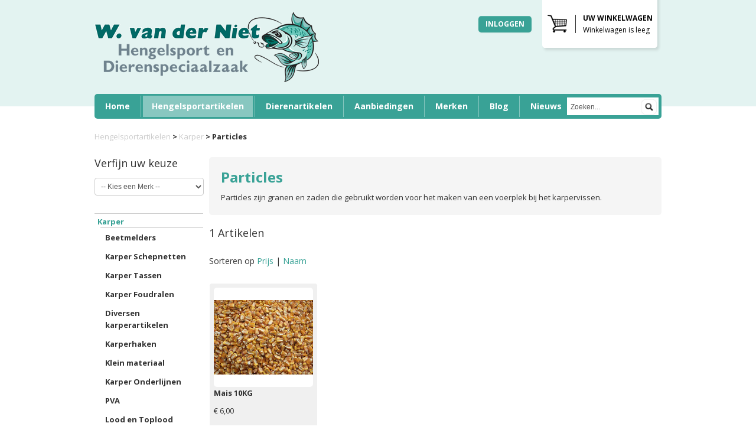

--- FILE ---
content_type: text/html; charset=UTF-8
request_url: https://www.wvanderniet.nl/hengelsportartikelen/karper/particles
body_size: 38084
content:
<!DOCTYPE html>
<!--[if lt IE 7]>      <html class="no-js lt-ie9 lt-ie8 lt-ie7"> <![endif]-->
<!--[if IE 7]>         <html class="no-js lt-ie9 lt-ie8"> <![endif]-->
<!--[if IE 8]>         <html class="no-js lt-ie9"> <![endif]-->
<!--[if gt IE 8]><!--> <html class="no-js"> <!--<![endif]-->
    <head>
        <title>Particles - Hengelsport W. van der Niet</title>
        <base href="https://www.wvanderniet.nl/"/>
        <link rel="shortcut icon" href="/favicon.ico"/>
        <script src="//ajax.googleapis.com/ajax/libs/jquery/1.8.2/jquery.min.js"></script>
        <script>window.jQuery || document.write('<script src="client/js/vendor/jquery-1.8.2.min.js"><\/script>')</script>
        <script type="text/javascript" src="//ajax.googleapis.com/ajax/libs/jqueryui/1.5.3/jquery-ui.min.js" ></script>  
		<link href='https://fonts.googleapis.com/css?family=Open+Sans:400,700' rel='stylesheet' type='text/css'>
                <meta http-equiv="X-UA-Compatible" content="IE=edge,chrome=1">
        <meta name="viewport" content="width=device-width, initial-scale=1, maximum-scale=1">
        <meta http-equiv="Content-Type" content="text/html; charset=iso-8859-1"/>
        <meta name="title" content="Hengelsport W. van der Niet - Particles"/>
        <meta name="description" lang="NL" content=""/>
        <meta name="keywords" lang="NL" content=""/>
        <meta name="google-site-verification" content="" />
        <meta name="rating" content="general"/>
        <meta name="copyright" content="Copyright 2026. Alle Rechten Voorbehouden."/>
        <meta name="author" content="Lined webdevelopment - www.lined.nl"/>
        <meta name="generator" content="LCMS V2"/>
        <link rel="canonical" href="https://www.wvanderniet.nl/hengelsportartikelen/karper/particles"/>
        <link rel="preload" as="style" href="bestanden/cache/client/files/css.9d22178bd2e0c1d1dcd135adef7aab8d.css"  />
<link rel="stylesheet" href="bestanden/cache/client/files/css.9d22178bd2e0c1d1dcd135adef7aab8d.css" type="text/css" media="screen" >

<style>/*!
 * Bootstrap v2.3.1
 *
 * Copyright 2012 Twitter, Inc
 * Licensed under the Apache License v2.0
 * http://www.apache.org/licenses/LICENSE-2.0
 *
 * Designed and built with all the love in the world @twitter by @mdo and @fat.
 */
.clearfix {
  *zoom: 1;
}
.clearfix:before,
.clearfix:after {
  display: table;
  content: "";
  line-height: 0;
}
.clearfix:after {
  clear: both;
}
.hide-text {
  font: 0/0 a;
  color: transparent;
  text-shadow: none;
  background-color: transparent;
  border: 0;
}
.input-block-level {
  display: block;
  width: 100%;
  min-height: 30px;
  -webkit-box-sizing: border-box;
  -moz-box-sizing: border-box;
  box-sizing: border-box;
}
article,
aside,
details,
figcaption,
figure,
footer,
header,
hgroup,
nav,
section {
  display: block;
}
audio,
canvas,
video {
  display: inline-block;
  *display: inline;
  *zoom: 1;
}
audio:not([controls]) {
  display: none;
}
html {
  font-size: 100%;
  -webkit-text-size-adjust: 100%;
  -ms-text-size-adjust: 100%;
}
a:focus {
  outline: thin dotted #333;
  outline: 5px auto -webkit-focus-ring-color;
  outline-offset: -2px;
}
a:hover,
a:active {
  outline: 0;
}
sub,
sup {
  position: relative;
  font-size: 75%;
  line-height: 0;
  vertical-align: baseline;
}
sup {
  top: -0.5em;
}
sub {
  bottom: -0.25em;
}
img {
  /* Responsive images (ensure images don't scale beyond their parents) */

  max-width: 100%;
  /* Part 1: Set a maxium relative to the parent */

  width: auto\9;
  /* IE7-8 need help adjusting responsive images */

  height: auto;
  /* Part 2: Scale the height according to the width, otherwise you get stretching */

  vertical-align: middle;
  border: 0;
  -ms-interpolation-mode: bicubic;
}
#map_canvas img,
.google-maps img {
  max-width: none;
}
button,
input,
select,
textarea {
  margin: 0;
  font-size: 100%;
  vertical-align: middle;
}
button,
input {
  *overflow: visible;
  line-height: normal;
}
button::-moz-focus-inner,
input::-moz-focus-inner {
  padding: 0;
  border: 0;
}
button,
html input[type="button"],
input[type="reset"],
input[type="submit"] {
  -webkit-appearance: button;
  cursor: pointer;
}
label,
select,
button,
input[type="button"],
input[type="reset"],
input[type="submit"],
input[type="radio"],
input[type="checkbox"] {
  cursor: pointer;
}
input[type="search"] {
  -webkit-box-sizing: content-box;
  -moz-box-sizing: content-box;
  box-sizing: content-box;
  -webkit-appearance: textfield;
}
input[type="search"]::-webkit-search-decoration,
input[type="search"]::-webkit-search-cancel-button {
  -webkit-appearance: none;
}
textarea {
  overflow: auto;
  vertical-align: top;
}
@media print {
  * {
    text-shadow: none !important;
    color: #000 !important;
    background: transparent !important;
    box-shadow: none !important;
  }
  a,
  a:visited {
    text-decoration: underline;
  }
  a[href]:after {
    content: " (" attr(href) ")";
  }
  abbr[title]:after {
    content: " (" attr(title) ")";
  }
  .ir a:after,
  a[href^="javascript:"]:after,
  a[href^="#"]:after {
    content: "";
  }
  pre,
  blockquote {
    border: 1px solid #999;
    page-break-inside: avoid;
  }
  thead {
    display: table-header-group;
  }
  tr,
  img {
    page-break-inside: avoid;
  }
  img {
    max-width: 100% !important;
  }
  @page  {
    margin: 0.5cm;
  }
  p,
  h2,
  h3 {
    orphans: 3;
    widows: 3;
  }
  h2,
  h3 {
    page-break-after: avoid;
  }
}
body {
  margin: 0;
  font-family: Arial, Helvetica, Garuda, sans-serif;
  font-size: 14px;
  line-height: 20px;
  color: #333333;
  background-color: #ffffff;
}
a {
  color: #0088cc;
  text-decoration: none;
}
a:hover,
a:focus {
  color: #005580;
  text-decoration: underline;
}
.img-rounded {
  -webkit-border-radius: 6px;
  -moz-border-radius: 6px;
  border-radius: 6px;
}
.img-polaroid {
  padding: 4px;
  background-color: #fff;
  border: 1px solid #ccc;
  border: 1px solid rgba(0, 0, 0, 0.2);
  -webkit-box-shadow: 0 1px 3px rgba(0, 0, 0, 0.1);
  -moz-box-shadow: 0 1px 3px rgba(0, 0, 0, 0.1);
  box-shadow: 0 1px 3px rgba(0, 0, 0, 0.1);
}
.img-circle {
  -webkit-border-radius: 500px;
  -moz-border-radius: 500px;
  border-radius: 500px;
}
.row {
  margin-left: -10px;
  *zoom: 1;
}
.row:before,
.row:after {
  display: table;
  content: "";
  line-height: 0;
}
.row:after {
  clear: both;
}
[class*="span"] {
  float: left;
  min-height: 1px;
  margin-left: 10px;
}
.container,
.navbar-static-top .container,
.navbar-fixed-top .container,
.navbar-fixed-bottom .container {
  width: 960px;
}
.span10 {
  width: 960px;
}
.span9 {
  width: 863px;
}
.span8 {
  width: 766px;
}
.span7 {
  width: 669px;
}
.span6 {
  width: 572px;
}
.span5 {
  width: 475px;
}
.span4 {
  width: 378px;
}
.span3 {
  width: 281px;
}
.span2 {
  width: 184px;
}
.span1 {
  width: 87px;
}
.offset10 {
  margin-left: 980px;
}
.offset9 {
  margin-left: 883px;
}
.offset8 {
  margin-left: 786px;
}
.offset7 {
  margin-left: 689px;
}
.offset6 {
  margin-left: 592px;
}
.offset5 {
  margin-left: 495px;
}
.offset4 {
  margin-left: 398px;
}
.offset3 {
  margin-left: 301px;
}
.offset2 {
  margin-left: 204px;
}
.offset1 {
  margin-left: 107px;
}
.row-fluid {
  width: 100%;
  *zoom: 1;
}
.row-fluid:before,
.row-fluid:after {
  display: table;
  content: "";
  line-height: 0;
}
.row-fluid:after {
  clear: both;
}
.row-fluid [class*="span"] {
  display: block;
  width: 100%;
  min-height: 30px;
  -webkit-box-sizing: border-box;
  -moz-box-sizing: border-box;
  box-sizing: border-box;
  float: left;
  margin-left: 1.0416666666666665%;
  *margin-left: 0.9895833333333331%;
}
.row-fluid [class*="span"]:first-child {
  margin-left: 0;
}
.row-fluid .controls-row [class*="span"] + [class*="span"] {
  margin-left: 1.0416666666666665%;
}
.row-fluid .span10 {
  width: 100%;
  *width: 99.94791666666667%;
}
.row-fluid .span9 {
  width: 89.89583333333333%;
  *width: 89.84375%;
}
.row-fluid .span8 {
  width: 79.79166666666667%;
  *width: 79.73958333333334%;
}
.row-fluid .span7 {
  width: 69.6875%;
  *width: 69.63541666666667%;
}
.row-fluid .span6 {
  width: 59.58333333333333%;
  *width: 59.53124999999999%;
}
.row-fluid .span5 {
  width: 49.479166666666664%;
  *width: 49.42708333333333%;
}
.row-fluid .span4 {
  width: 39.375%;
  *width: 39.322916666666664%;
}
.row-fluid .span3 {
  width: 29.270833333333332%;
  *width: 29.21875%;
}
.row-fluid .span2 {
  width: 19.166666666666668%;
  *width: 19.114583333333336%;
}
.row-fluid .span1 {
  width: 9.0625%;
  *width: 9.010416666666666%;
}
.row-fluid .offset10 {
  margin-left: 102.08333333333333%;
  *margin-left: 101.97916666666667%;
}
.row-fluid .offset10:first-child {
  margin-left: 101.04166666666667%;
  *margin-left: 100.93750000000001%;
}
.row-fluid .offset9 {
  margin-left: 91.97916666666666%;
  *margin-left: 91.875%;
}
.row-fluid .offset9:first-child {
  margin-left: 90.9375%;
  *margin-left: 90.83333333333334%;
}
.row-fluid .offset8 {
  margin-left: 81.875%;
  *margin-left: 81.77083333333334%;
}
.row-fluid .offset8:first-child {
  margin-left: 80.83333333333334%;
  *margin-left: 80.72916666666669%;
}
.row-fluid .offset7 {
  margin-left: 71.77083333333333%;
  *margin-left: 71.66666666666667%;
}
.row-fluid .offset7:first-child {
  margin-left: 70.72916666666667%;
  *margin-left: 70.62500000000001%;
}
.row-fluid .offset6 {
  margin-left: 61.666666666666664%;
  *margin-left: 61.56249999999999%;
}
.row-fluid .offset6:first-child {
  margin-left: 60.62499999999999%;
  *margin-left: 60.52083333333332%;
}
.row-fluid .offset5 {
  margin-left: 51.5625%;
  *margin-left: 51.45833333333333%;
}
.row-fluid .offset5:first-child {
  margin-left: 50.52083333333333%;
  *margin-left: 50.41666666666666%;
}
.row-fluid .offset4 {
  margin-left: 41.458333333333336%;
  *margin-left: 41.354166666666664%;
}
.row-fluid .offset4:first-child {
  margin-left: 40.416666666666664%;
  *margin-left: 40.31249999999999%;
}
.row-fluid .offset3 {
  margin-left: 31.354166666666664%;
  *margin-left: 31.25%;
}
.row-fluid .offset3:first-child {
  margin-left: 30.3125%;
  *margin-left: 30.208333333333336%;
}
.row-fluid .offset2 {
  margin-left: 21.25%;
  *margin-left: 21.145833333333336%;
}
.row-fluid .offset2:first-child {
  margin-left: 20.208333333333336%;
  *margin-left: 20.10416666666667%;
}
.row-fluid .offset1 {
  margin-left: 11.145833333333332%;
  *margin-left: 11.041666666666666%;
}
.row-fluid .offset1:first-child {
  margin-left: 10.104166666666666%;
  *margin-left: 9.999999999999998%;
}
[class*="span"].hide,
.row-fluid [class*="span"].hide {
  display: none;
}
[class*="span"].pull-right,
.row-fluid [class*="span"].pull-right {
  float: right;
}
.container {
  margin-right: auto;
  margin-left: auto;
  *zoom: 1;
}
.container:before,
.container:after {
  display: table;
  content: "";
  line-height: 0;
}
.container:after {
  clear: both;
}
.container-fluid {
  padding-right: 10px;
  padding-left: 10px;
  *zoom: 1;
}
.container-fluid:before,
.container-fluid:after {
  display: table;
  content: "";
  line-height: 0;
}
.container-fluid:after {
  clear: both;
}
p {
  margin: 0 0 10px;
}
.lead {
  margin-bottom: 20px;
  font-size: 18px;
  font-weight: 200;
  line-height: 30px;
}
small {
  font-size: 85%;
}
strong {
  font-weight: bold;
}
em {
  font-style: italic;
}
cite {
  font-style: normal;
}
.muted {
  color: #999999;
}
a.muted:hover,
a.muted:focus {
  color: #808080;
}
.text-warning {
  color: #c09853;
}
a.text-warning:hover,
a.text-warning:focus {
  color: #a47e3c;
}
.text-error {
  color: #b94a48;
}
a.text-error:hover,
a.text-error:focus {
  color: #953b39;
}
.text-info {
  color: #3a87ad;
}
a.text-info:hover,
a.text-info:focus {
  color: #2d6987;
}
.text-success {
  color: #468847;
}
a.text-success:hover,
a.text-success:focus {
  color: #356635;
}
.text-left {
  text-align: left;
}
.text-right {
  text-align: right;
}
.text-center {
  text-align: center;
}
h1,
h2,
h3,
h4,
h5,
h6 {
  margin: 10px 0;
  font-family: inherit;
  font-weight: bold;
  line-height: 20px;
  color: inherit;
  text-rendering: optimizelegibility;
}
h1 small,
h2 small,
h3 small,
h4 small,
h5 small,
h6 small {
  font-weight: normal;
  line-height: 1;
  color: #999999;
}
h1,
h2,
h3 {
  line-height: 40px;
}
h1 {
  font-size: 33px;
}
h2 {
  font-size: 27px;
}
h3 {
  font-size: 21px;
}
h4 {
  font-size: 15px;
}
h5 {
  font-size: 12px;
}
h6 {
  font-size: 10.2px;
}
h1 small {
  font-size: 21px;
}
h2 small {
  font-size: 15px;
}
h3 small {
  font-size: 12px;
}
h4 small {
  font-size: 12px;
}
.page-header {
  padding-bottom: 9px;
  margin: 20px 0 30px;
  border-bottom: 1px solid #eeeeee;
}
ul,
ol {
  padding: 0;
  margin: 0 0 10px 25px;
}
ul ul,
ul ol,
ol ol,
ol ul {
  margin-bottom: 0;
}
li {
  line-height: 20px;
}
ul.unstyled,
ol.unstyled {
  margin-left: 0;
  list-style: none;
}
ul.inline,
ol.inline {
  margin-left: 0;
  list-style: none;
}
ul.inline > li,
ol.inline > li {
  display: inline-block;
  *display: inline;
  /* IE7 inline-block hack */

  *zoom: 1;
  padding-left: 5px;
  padding-right: 5px;
}
dl {
  margin-bottom: 20px;
}
dt,
dd {
  line-height: 20px;
}
dt {
  font-weight: bold;
}
dd {
  margin-left: 10px;
}
.dl-horizontal {
  *zoom: 1;
}
.dl-horizontal:before,
.dl-horizontal:after {
  display: table;
  content: "";
  line-height: 0;
}
.dl-horizontal:after {
  clear: both;
}
.dl-horizontal dt {
  float: left;
  width: 160px;
  clear: left;
  text-align: right;
  overflow: hidden;
  text-overflow: ellipsis;
  white-space: nowrap;
}
.dl-horizontal dd {
  margin-left: 180px;
}
hr {
  margin: 20px 0;
  border: 0;
  border-top: 1px solid #eeeeee;
  border-bottom: 1px solid #ffffff;
}
abbr[title],
abbr[data-original-title] {
  cursor: help;
  border-bottom: 1px dotted #999999;
}
abbr.initialism {
  font-size: 90%;
  text-transform: uppercase;
}
blockquote {
  padding: 0 0 0 15px;
  margin: 0 0 20px;
  border-left: 5px solid #eeeeee;
}
blockquote p {
  margin-bottom: 0;
  font-size: 15px;
  font-weight: 300;
  line-height: 1.25;
}
blockquote small {
  display: block;
  line-height: 20px;
  color: #999999;
}
blockquote small:before {
  content: '\2014 \00A0';
}
blockquote.pull-right {
  float: right;
  padding-right: 15px;
  padding-left: 0;
  border-right: 5px solid #eeeeee;
  border-left: 0;
}
blockquote.pull-right p,
blockquote.pull-right small {
  text-align: right;
}
blockquote.pull-right small:before {
  content: '';
}
blockquote.pull-right small:after {
  content: '\00A0 \2014';
}
q:before,
q:after,
blockquote:before,
blockquote:after {
  content: "";
}
address {
  display: block;
  margin-bottom: 20px;
  font-style: normal;
  line-height: 20px;
}
code,
pre {
  padding: 0 3px 2px;
  font-family: Monaco, Menlo, Consolas, "Courier New", monospace;
  font-size: 10px;
  color: #333333;
  -webkit-border-radius: 3px;
  -moz-border-radius: 3px;
  border-radius: 3px;
}
code {
  padding: 2px 4px;
  color: #d14;
  background-color: #f7f7f9;
  border: 1px solid #e1e1e8;
  white-space: nowrap;
}
pre {
  display: block;
  padding: 9.5px;
  margin: 0 0 10px;
  font-size: 11px;
  line-height: 20px;
  word-break: break-all;
  word-wrap: break-word;
  white-space: pre;
  white-space: pre-wrap;
  background-color: #f5f5f5;
  border: 1px solid #ccc;
  border: 1px solid rgba(0, 0, 0, 0.15);
  -webkit-border-radius: 4px;
  -moz-border-radius: 4px;
  border-radius: 4px;
}
pre.prettyprint {
  margin-bottom: 20px;
}
pre code {
  padding: 0;
  color: inherit;
  white-space: pre;
  white-space: pre-wrap;
  background-color: transparent;
  border: 0;
}
.pre-scrollable {
  max-height: 340px;
  overflow-y: scroll;
}
.label,
.badge {
  display: inline-block;
  padding: 2px 4px;
  font-size: 10.152px;
  font-weight: bold;
  line-height: 14px;
  color: #ffffff;
  vertical-align: baseline;
  white-space: nowrap;
  text-shadow: 0 -1px 0 rgba(0, 0, 0, 0.25);
  background-color: #999999;
}
.label {
  -webkit-border-radius: 3px;
  -moz-border-radius: 3px;
  border-radius: 3px;
}
.badge {
  padding-left: 9px;
  padding-right: 9px;
  -webkit-border-radius: 9px;
  -moz-border-radius: 9px;
  border-radius: 9px;
}
.label:empty,
.badge:empty {
  display: none;
}
a.label:hover,
a.label:focus,
a.badge:hover,
a.badge:focus {
  color: #ffffff;
  text-decoration: none;
  cursor: pointer;
}
.label-important,
.badge-important {
  background-color: #b94a48;
}
.label-important[href],
.badge-important[href] {
  background-color: #953b39;
}
.label-warning,
.badge-warning {
  background-color: #f89406;
}
.label-warning[href],
.badge-warning[href] {
  background-color: #c67605;
}
.label-success,
.badge-success {
  background-color: #468847;
}
.label-success[href],
.badge-success[href] {
  background-color: #356635;
}
.label-info,
.badge-info {
  background-color: #3a87ad;
}
.label-info[href],
.badge-info[href] {
  background-color: #2d6987;
}
.label-inverse,
.badge-inverse {
  background-color: #333333;
}
.label-inverse[href],
.badge-inverse[href] {
  background-color: #1a1a1a;
}
.btn .label,
.btn .badge {
  position: relative;
  top: -1px;
}
.btn-mini .label,
.btn-mini .badge {
  top: 0;
}
table {
  max-width: 100%;
  background-color: transparent;
  border-collapse: collapse;
  border-spacing: 0;
}
.table {
  width: 100%;
  margin-bottom: 20px;
}
.table th,
.table td {
  padding: 8px;
  line-height: 20px;
  text-align: left;
  vertical-align: top;
  border-top: 1px solid #dddddd;
}
.table th {
  font-weight: bold;
}
.table thead th {
  vertical-align: bottom;
}
.table caption + thead tr:first-child th,
.table caption + thead tr:first-child td,
.table colgroup + thead tr:first-child th,
.table colgroup + thead tr:first-child td,
.table thead:first-child tr:first-child th,
.table thead:first-child tr:first-child td {
  border-top: 0;
}
.table tbody + tbody {
  border-top: 2px solid #dddddd;
}
.table .table {
  background-color: #ffffff;
}
.table-condensed th,
.table-condensed td {
  padding: 4px 5px;
}
.table-bordered {
  border: 1px solid #dddddd;
  border-collapse: separate;
  *border-collapse: collapse;
  border-left: 0;
  -webkit-border-radius: 4px;
  -moz-border-radius: 4px;
  border-radius: 4px;
}
.table-bordered th,
.table-bordered td {
  border-left: 1px solid #dddddd;
}
.table-bordered caption + thead tr:first-child th,
.table-bordered caption + tbody tr:first-child th,
.table-bordered caption + tbody tr:first-child td,
.table-bordered colgroup + thead tr:first-child th,
.table-bordered colgroup + tbody tr:first-child th,
.table-bordered colgroup + tbody tr:first-child td,
.table-bordered thead:first-child tr:first-child th,
.table-bordered tbody:first-child tr:first-child th,
.table-bordered tbody:first-child tr:first-child td {
  border-top: 0;
}
.table-bordered thead:first-child tr:first-child > th:first-child,
.table-bordered tbody:first-child tr:first-child > td:first-child,
.table-bordered tbody:first-child tr:first-child > th:first-child {
  -webkit-border-top-left-radius: 4px;
  -moz-border-radius-topleft: 4px;
  border-top-left-radius: 4px;
}
.table-bordered thead:first-child tr:first-child > th:last-child,
.table-bordered tbody:first-child tr:first-child > td:last-child,
.table-bordered tbody:first-child tr:first-child > th:last-child {
  -webkit-border-top-right-radius: 4px;
  -moz-border-radius-topright: 4px;
  border-top-right-radius: 4px;
}
.table-bordered thead:last-child tr:last-child > th:first-child,
.table-bordered tbody:last-child tr:last-child > td:first-child,
.table-bordered tbody:last-child tr:last-child > th:first-child,
.table-bordered tfoot:last-child tr:last-child > td:first-child,
.table-bordered tfoot:last-child tr:last-child > th:first-child {
  -webkit-border-bottom-left-radius: 4px;
  -moz-border-radius-bottomleft: 4px;
  border-bottom-left-radius: 4px;
}
.table-bordered thead:last-child tr:last-child > th:last-child,
.table-bordered tbody:last-child tr:last-child > td:last-child,
.table-bordered tbody:last-child tr:last-child > th:last-child,
.table-bordered tfoot:last-child tr:last-child > td:last-child,
.table-bordered tfoot:last-child tr:last-child > th:last-child {
  -webkit-border-bottom-right-radius: 4px;
  -moz-border-radius-bottomright: 4px;
  border-bottom-right-radius: 4px;
}
.table-bordered tfoot + tbody:last-child tr:last-child td:first-child {
  -webkit-border-bottom-left-radius: 0;
  -moz-border-radius-bottomleft: 0;
  border-bottom-left-radius: 0;
}
.table-bordered tfoot + tbody:last-child tr:last-child td:last-child {
  -webkit-border-bottom-right-radius: 0;
  -moz-border-radius-bottomright: 0;
  border-bottom-right-radius: 0;
}
.table-bordered caption + thead tr:first-child th:first-child,
.table-bordered caption + tbody tr:first-child td:first-child,
.table-bordered colgroup + thead tr:first-child th:first-child,
.table-bordered colgroup + tbody tr:first-child td:first-child {
  -webkit-border-top-left-radius: 4px;
  -moz-border-radius-topleft: 4px;
  border-top-left-radius: 4px;
}
.table-bordered caption + thead tr:first-child th:last-child,
.table-bordered caption + tbody tr:first-child td:last-child,
.table-bordered colgroup + thead tr:first-child th:last-child,
.table-bordered colgroup + tbody tr:first-child td:last-child {
  -webkit-border-top-right-radius: 4px;
  -moz-border-radius-topright: 4px;
  border-top-right-radius: 4px;
}
.table-striped tbody > tr:nth-child(odd) > td,
.table-striped tbody > tr:nth-child(odd) > th {
  background-color: #f9f9f9;
}
.table-hover tbody tr:hover > td,
.table-hover tbody tr:hover > th {
  background-color: #f5f5f5;
}
table td[class*="span"],
table th[class*="span"],
.row-fluid table td[class*="span"],
.row-fluid table th[class*="span"] {
  display: table-cell;
  float: none;
  margin-left: 0;
}
.table td.span1,
.table th.span1 {
  float: none;
  width: 71px;
  margin-left: 0;
}
.table td.span2,
.table th.span2 {
  float: none;
  width: 168px;
  margin-left: 0;
}
.table td.span3,
.table th.span3 {
  float: none;
  width: 265px;
  margin-left: 0;
}
.table td.span4,
.table th.span4 {
  float: none;
  width: 362px;
  margin-left: 0;
}
.table td.span5,
.table th.span5 {
  float: none;
  width: 459px;
  margin-left: 0;
}
.table td.span6,
.table th.span6 {
  float: none;
  width: 556px;
  margin-left: 0;
}
.table td.span7,
.table th.span7 {
  float: none;
  width: 653px;
  margin-left: 0;
}
.table td.span8,
.table th.span8 {
  float: none;
  width: 750px;
  margin-left: 0;
}
.table td.span9,
.table th.span9 {
  float: none;
  width: 847px;
  margin-left: 0;
}
.table td.span10,
.table th.span10 {
  float: none;
  width: 944px;
  margin-left: 0;
}
.table td.span11,
.table th.span11 {
  float: none;
  width: 1041px;
  margin-left: 0;
}
.table td.span12,
.table th.span12 {
  float: none;
  width: 1138px;
  margin-left: 0;
}
.table tbody tr.success > td {
  background-color: #dff0d8;
}
.table tbody tr.error > td {
  background-color: #f2dede;
}
.table tbody tr.warning > td {
  background-color: #fcf8e3;
}
.table tbody tr.info > td {
  background-color: #d9edf7;
}
.table-hover tbody tr.success:hover > td {
  background-color: #d0e9c6;
}
.table-hover tbody tr.error:hover > td {
  background-color: #ebcccc;
}
.table-hover tbody tr.warning:hover > td {
  background-color: #faf2cc;
}
.table-hover tbody tr.info:hover > td {
  background-color: #c4e3f3;
}
form {
  margin: 0 0 20px;
}
fieldset {
  padding: 0;
  margin: 0;
  border: 0;
}
legend {
  display: block;
  width: 100%;
  padding: 0;
  margin-bottom: 20px;
  font-size: 18px;
  line-height: 40px;
  color: #333333;
  border: 0;
  border-bottom: 1px solid #e5e5e5;
}
legend small {
  font-size: 15px;
  color: #999999;
}
label,
input,
button,
select,
textarea {
  font-size: 12px;
  font-weight: normal;
  line-height: 20px;
}
input,
button,
select,
textarea {
  font-family: Arial, Helvetica, Garuda, sans-serif;
}
label {
  display: block;
  margin-bottom: 5px;
}
select,
textarea,
input[type="text"],
input[type="password"],
input[type="datetime"],
input[type="datetime-local"],
input[type="date"],
input[type="month"],
input[type="time"],
input[type="week"],
input[type="number"],
input[type="email"],
input[type="url"],
input[type="search"],
input[type="tel"],
input[type="color"],
.uneditable-input {
  display: inline-block;
  height: 20px;
  padding: 4px 6px;
  margin-bottom: 10px;
  font-size: 12px;
  line-height: 20px;
  color: #555555;
  -webkit-border-radius: 4px;
  -moz-border-radius: 4px;
  border-radius: 4px;
  vertical-align: middle;
}
input,
textarea,
.uneditable-input {
  width: 206px;
}
textarea {
  height: auto;
}
textarea,
input[type="text"],
input[type="password"],
input[type="datetime"],
input[type="datetime-local"],
input[type="date"],
input[type="month"],
input[type="time"],
input[type="week"],
input[type="number"],
input[type="email"],
input[type="url"],
input[type="search"],
input[type="tel"],
input[type="color"],
.uneditable-input {
  background-color: #ffffff;
  border: 1px solid #cccccc;
  -webkit-box-shadow: inset 0 1px 1px rgba(0, 0, 0, 0.075);
  -moz-box-shadow: inset 0 1px 1px rgba(0, 0, 0, 0.075);
  box-shadow: inset 0 1px 1px rgba(0, 0, 0, 0.075);
  -webkit-transition: border linear .2s, box-shadow linear .2s;
  -moz-transition: border linear .2s, box-shadow linear .2s;
  -o-transition: border linear .2s, box-shadow linear .2s;
  transition: border linear .2s, box-shadow linear .2s;
}
textarea:focus,
input[type="text"]:focus,
input[type="password"]:focus,
input[type="datetime"]:focus,
input[type="datetime-local"]:focus,
input[type="date"]:focus,
input[type="month"]:focus,
input[type="time"]:focus,
input[type="week"]:focus,
input[type="number"]:focus,
input[type="email"]:focus,
input[type="url"]:focus,
input[type="search"]:focus,
input[type="tel"]:focus,
input[type="color"]:focus,
.uneditable-input:focus {
  border-color: rgba(82, 168, 236, 0.8);
  outline: 0;
  outline: thin dotted \9;
  /* IE6-9 */

  -webkit-box-shadow: inset 0 1px 1px rgba(0,0,0,.075), 0 0 8px rgba(82,168,236,.6);
  -moz-box-shadow: inset 0 1px 1px rgba(0,0,0,.075), 0 0 8px rgba(82,168,236,.6);
  box-shadow: inset 0 1px 1px rgba(0,0,0,.075), 0 0 8px rgba(82,168,236,.6);
}
input[type="radio"],
input[type="checkbox"] {
  margin: 4px 0 0;
  *margin-top: 0;
  /* IE7 */

  margin-top: 1px \9;
  /* IE8-9 */

  line-height: normal;
}
input[type="file"],
input[type="image"],
input[type="submit"],
input[type="reset"],
input[type="button"],
input[type="radio"],
input[type="checkbox"] {
  width: auto;
}
select,
input[type="file"] {
  height: 30px;
  /* In IE7, the height of the select element cannot be changed by height, only font-size */

  *margin-top: 4px;
  /* For IE7, add top margin to align select with labels */

  line-height: 30px;
}
select {
  width: 220px;
  border: 1px solid #cccccc;
  background-color: #ffffff;
}
select[multiple],
select[size] {
  height: auto;
}
select:focus,
input[type="file"]:focus,
input[type="radio"]:focus,
input[type="checkbox"]:focus {
  outline: thin dotted #333;
  outline: 5px auto -webkit-focus-ring-color;
  outline-offset: -2px;
}
.uneditable-input,
.uneditable-textarea {
  color: #999999;
  background-color: #fcfcfc;
  border-color: #cccccc;
  -webkit-box-shadow: inset 0 1px 2px rgba(0, 0, 0, 0.025);
  -moz-box-shadow: inset 0 1px 2px rgba(0, 0, 0, 0.025);
  box-shadow: inset 0 1px 2px rgba(0, 0, 0, 0.025);
  cursor: not-allowed;
}
.uneditable-input {
  overflow: hidden;
  white-space: nowrap;
}
.uneditable-textarea {
  width: auto;
  height: auto;
}
input:-moz-placeholder,
textarea:-moz-placeholder {
  color: #999999;
}
input:-ms-input-placeholder,
textarea:-ms-input-placeholder {
  color: #999999;
}
input::-webkit-input-placeholder,
textarea::-webkit-input-placeholder {
  color: #999999;
}
.radio,
.checkbox {
  min-height: 20px;
  padding-left: 20px;
}
.radio input[type="radio"],
.checkbox input[type="checkbox"] {
  float: left;
  margin-left: -20px;
}
.controls > .radio:first-child,
.controls > .checkbox:first-child {
  padding-top: 5px;
}
.radio.inline,
.checkbox.inline {
  display: inline-block;
  padding-top: 5px;
  margin-bottom: 0;
  vertical-align: middle;
}
.radio.inline + .radio.inline,
.checkbox.inline + .checkbox.inline {
  margin-left: 10px;
}
.input-mini {
  width: 60px;
}
.input-small {
  width: 90px;
}
.input-medium {
  width: 150px;
}
.input-large {
  width: 210px;
}
.input-xlarge {
  width: 270px;
}
.input-xxlarge {
  width: 530px;
}
input[class*="span"],
select[class*="span"],
textarea[class*="span"],
.uneditable-input[class*="span"],
.row-fluid input[class*="span"],
.row-fluid select[class*="span"],
.row-fluid textarea[class*="span"],
.row-fluid .uneditable-input[class*="span"] {
  float: none;
  margin-left: 0;
}
.input-append input[class*="span"],
.input-append .uneditable-input[class*="span"],
.input-prepend input[class*="span"],
.input-prepend .uneditable-input[class*="span"],
.row-fluid input[class*="span"],
.row-fluid select[class*="span"],
.row-fluid textarea[class*="span"],
.row-fluid .uneditable-input[class*="span"],
.row-fluid .input-prepend [class*="span"],
.row-fluid .input-append [class*="span"] {
  display: inline-block;
}
input,
textarea,
.uneditable-input {
  margin-left: 0;
}
.controls-row [class*="span"] + [class*="span"] {
  margin-left: 10px;
}
input.span10,
textarea.span10,
.uneditable-input.span10 {
  width: 946px;
}
input.span9,
textarea.span9,
.uneditable-input.span9 {
  width: 849px;
}
input.span8,
textarea.span8,
.uneditable-input.span8 {
  width: 752px;
}
input.span7,
textarea.span7,
.uneditable-input.span7 {
  width: 655px;
}
input.span6,
textarea.span6,
.uneditable-input.span6 {
  width: 558px;
}
input.span5,
textarea.span5,
.uneditable-input.span5 {
  width: 461px;
}
input.span4,
textarea.span4,
.uneditable-input.span4 {
  width: 364px;
}
input.span3,
textarea.span3,
.uneditable-input.span3 {
  width: 267px;
}
input.span2,
textarea.span2,
.uneditable-input.span2 {
  width: 170px;
}
input.span1,
textarea.span1,
.uneditable-input.span1 {
  width: 73px;
}
.controls-row {
  *zoom: 1;
}
.controls-row:before,
.controls-row:after {
  display: table;
  content: "";
  line-height: 0;
}
.controls-row:after {
  clear: both;
}
.controls-row [class*="span"],
.row-fluid .controls-row [class*="span"] {
  float: left;
}
.controls-row .checkbox[class*="span"],
.controls-row .radio[class*="span"] {
  padding-top: 5px;
}
input[disabled],
select[disabled],
textarea[disabled],
input[readonly],
select[readonly],
textarea[readonly] {
  cursor: not-allowed;
  background-color: #eeeeee;
}
input[type="radio"][disabled],
input[type="checkbox"][disabled],
input[type="radio"][readonly],
input[type="checkbox"][readonly] {
  background-color: transparent;
}
.control-group.warning .control-label,
.control-group.warning .help-block,
.control-group.warning .help-inline {
  color: #c09853;
}
.control-group.warning .checkbox,
.control-group.warning .radio,
.control-group.warning input,
.control-group.warning select,
.control-group.warning textarea {
  color: #c09853;
}
.control-group.warning input,
.control-group.warning select,
.control-group.warning textarea {
  border-color: #c09853;
  -webkit-box-shadow: inset 0 1px 1px rgba(0, 0, 0, 0.075);
  -moz-box-shadow: inset 0 1px 1px rgba(0, 0, 0, 0.075);
  box-shadow: inset 0 1px 1px rgba(0, 0, 0, 0.075);
}
.control-group.warning input:focus,
.control-group.warning select:focus,
.control-group.warning textarea:focus {
  border-color: #a47e3c;
  -webkit-box-shadow: inset 0 1px 1px rgba(0, 0, 0, 0.075), 0 0 6px #dbc59e;
  -moz-box-shadow: inset 0 1px 1px rgba(0, 0, 0, 0.075), 0 0 6px #dbc59e;
  box-shadow: inset 0 1px 1px rgba(0, 0, 0, 0.075), 0 0 6px #dbc59e;
}
.control-group.warning .input-prepend .add-on,
.control-group.warning .input-append .add-on {
  color: #c09853;
  background-color: #fcf8e3;
  border-color: #c09853;
}
.control-group.error .control-label,
.control-group.error .help-block,
.control-group.error .help-inline {
  color: #b94a48;
}
.control-group.error .checkbox,
.control-group.error .radio,
.control-group.error input,
.control-group.error select,
.control-group.error textarea {
  color: #b94a48;
}
.control-group.error input,
.control-group.error select,
.control-group.error textarea {
  border-color: #b94a48;
  -webkit-box-shadow: inset 0 1px 1px rgba(0, 0, 0, 0.075);
  -moz-box-shadow: inset 0 1px 1px rgba(0, 0, 0, 0.075);
  box-shadow: inset 0 1px 1px rgba(0, 0, 0, 0.075);
}
.control-group.error input:focus,
.control-group.error select:focus,
.control-group.error textarea:focus {
  border-color: #953b39;
  -webkit-box-shadow: inset 0 1px 1px rgba(0, 0, 0, 0.075), 0 0 6px #d59392;
  -moz-box-shadow: inset 0 1px 1px rgba(0, 0, 0, 0.075), 0 0 6px #d59392;
  box-shadow: inset 0 1px 1px rgba(0, 0, 0, 0.075), 0 0 6px #d59392;
}
.control-group.error .input-prepend .add-on,
.control-group.error .input-append .add-on {
  color: #b94a48;
  background-color: #f2dede;
  border-color: #b94a48;
}
.control-group.success .control-label,
.control-group.success .help-block,
.control-group.success .help-inline {
  color: #468847;
}
.control-group.success .checkbox,
.control-group.success .radio,
.control-group.success input,
.control-group.success select,
.control-group.success textarea {
  color: #468847;
}
.control-group.success input,
.control-group.success select,
.control-group.success textarea {
  border-color: #468847;
  -webkit-box-shadow: inset 0 1px 1px rgba(0, 0, 0, 0.075);
  -moz-box-shadow: inset 0 1px 1px rgba(0, 0, 0, 0.075);
  box-shadow: inset 0 1px 1px rgba(0, 0, 0, 0.075);
}
.control-group.success input:focus,
.control-group.success select:focus,
.control-group.success textarea:focus {
  border-color: #356635;
  -webkit-box-shadow: inset 0 1px 1px rgba(0, 0, 0, 0.075), 0 0 6px #7aba7b;
  -moz-box-shadow: inset 0 1px 1px rgba(0, 0, 0, 0.075), 0 0 6px #7aba7b;
  box-shadow: inset 0 1px 1px rgba(0, 0, 0, 0.075), 0 0 6px #7aba7b;
}
.control-group.success .input-prepend .add-on,
.control-group.success .input-append .add-on {
  color: #468847;
  background-color: #dff0d8;
  border-color: #468847;
}
.control-group.info .control-label,
.control-group.info .help-block,
.control-group.info .help-inline {
  color: #3a87ad;
}
.control-group.info .checkbox,
.control-group.info .radio,
.control-group.info input,
.control-group.info select,
.control-group.info textarea {
  color: #3a87ad;
}
.control-group.info input,
.control-group.info select,
.control-group.info textarea {
  border-color: #3a87ad;
  -webkit-box-shadow: inset 0 1px 1px rgba(0, 0, 0, 0.075);
  -moz-box-shadow: inset 0 1px 1px rgba(0, 0, 0, 0.075);
  box-shadow: inset 0 1px 1px rgba(0, 0, 0, 0.075);
}
.control-group.info input:focus,
.control-group.info select:focus,
.control-group.info textarea:focus {
  border-color: #2d6987;
  -webkit-box-shadow: inset 0 1px 1px rgba(0, 0, 0, 0.075), 0 0 6px #7ab5d3;
  -moz-box-shadow: inset 0 1px 1px rgba(0, 0, 0, 0.075), 0 0 6px #7ab5d3;
  box-shadow: inset 0 1px 1px rgba(0, 0, 0, 0.075), 0 0 6px #7ab5d3;
}
.control-group.info .input-prepend .add-on,
.control-group.info .input-append .add-on {
  color: #3a87ad;
  background-color: #d9edf7;
  border-color: #3a87ad;
}
input:focus:invalid,
textarea:focus:invalid,
select:focus:invalid {
  color: #b94a48;
  border-color: #ee5f5b;
}
input:focus:invalid:focus,
textarea:focus:invalid:focus,
select:focus:invalid:focus {
  border-color: #e9322d;
  -webkit-box-shadow: 0 0 6px #f8b9b7;
  -moz-box-shadow: 0 0 6px #f8b9b7;
  box-shadow: 0 0 6px #f8b9b7;
}
.form-actions {
  padding: 19px 20px 20px;
  margin-top: 20px;
  margin-bottom: 20px;
  background-color: #f5f5f5;
  border-top: 1px solid #e5e5e5;
  *zoom: 1;
}
.form-actions:before,
.form-actions:after {
  display: table;
  content: "";
  line-height: 0;
}
.form-actions:after {
  clear: both;
}
.help-block,
.help-inline {
  color: #595959;
}
.help-block {
  display: block;
  margin-bottom: 10px;
}
.help-inline {
  display: inline-block;
  *display: inline;
  /* IE7 inline-block hack */

  *zoom: 1;
  vertical-align: middle;
  padding-left: 5px;
}
.input-append,
.input-prepend {
  display: inline-block;
  margin-bottom: 10px;
  vertical-align: middle;
  font-size: 0;
  white-space: nowrap;
}
.input-append input,
.input-prepend input,
.input-append select,
.input-prepend select,
.input-append .uneditable-input,
.input-prepend .uneditable-input,
.input-append .dropdown-menu,
.input-prepend .dropdown-menu,
.input-append .popover,
.input-prepend .popover {
  font-size: 12px;
}
.input-append input,
.input-prepend input,
.input-append select,
.input-prepend select,
.input-append .uneditable-input,
.input-prepend .uneditable-input {
  position: relative;
  margin-bottom: 0;
  *margin-left: 0;
  vertical-align: top;
  -webkit-border-radius: 0 4px 4px 0;
  -moz-border-radius: 0 4px 4px 0;
  border-radius: 0 4px 4px 0;
}
.input-append input:focus,
.input-prepend input:focus,
.input-append select:focus,
.input-prepend select:focus,
.input-append .uneditable-input:focus,
.input-prepend .uneditable-input:focus {
  z-index: 2;
}
.input-append .add-on,
.input-prepend .add-on {
  display: inline-block;
  width: auto;
  height: 20px;
  min-width: 16px;
  padding: 4px 5px;
  font-size: 12px;
  font-weight: normal;
  line-height: 20px;
  text-align: center;
  text-shadow: 0 1px 0 #ffffff;
  background-color: #eeeeee;
  border: 1px solid #ccc;
}
.input-append .add-on,
.input-prepend .add-on,
.input-append .btn,
.input-prepend .btn,
.input-append .btn-group > .dropdown-toggle,
.input-prepend .btn-group > .dropdown-toggle {
  vertical-align: top;
  -webkit-border-radius: 0;
  -moz-border-radius: 0;
  border-radius: 0;
}
.input-append .active,
.input-prepend .active {
  background-color: #a9dba9;
  border-color: #46a546;
}
.input-prepend .add-on,
.input-prepend .btn {
  margin-right: -1px;
}
.input-prepend .add-on:first-child,
.input-prepend .btn:first-child {
  -webkit-border-radius: 4px 0 0 4px;
  -moz-border-radius: 4px 0 0 4px;
  border-radius: 4px 0 0 4px;
}
.input-append input,
.input-append select,
.input-append .uneditable-input {
  -webkit-border-radius: 4px 0 0 4px;
  -moz-border-radius: 4px 0 0 4px;
  border-radius: 4px 0 0 4px;
}
.input-append input + .btn-group .btn:last-child,
.input-append select + .btn-group .btn:last-child,
.input-append .uneditable-input + .btn-group .btn:last-child {
  -webkit-border-radius: 0 4px 4px 0;
  -moz-border-radius: 0 4px 4px 0;
  border-radius: 0 4px 4px 0;
}
.input-append .add-on,
.input-append .btn,
.input-append .btn-group {
  margin-left: -1px;
}
.input-append .add-on:last-child,
.input-append .btn:last-child,
.input-append .btn-group:last-child > .dropdown-toggle {
  -webkit-border-radius: 0 4px 4px 0;
  -moz-border-radius: 0 4px 4px 0;
  border-radius: 0 4px 4px 0;
}
.input-prepend.input-append input,
.input-prepend.input-append select,
.input-prepend.input-append .uneditable-input {
  -webkit-border-radius: 0;
  -moz-border-radius: 0;
  border-radius: 0;
}
.input-prepend.input-append input + .btn-group .btn,
.input-prepend.input-append select + .btn-group .btn,
.input-prepend.input-append .uneditable-input + .btn-group .btn {
  -webkit-border-radius: 0 4px 4px 0;
  -moz-border-radius: 0 4px 4px 0;
  border-radius: 0 4px 4px 0;
}
.input-prepend.input-append .add-on:first-child,
.input-prepend.input-append .btn:first-child {
  margin-right: -1px;
  -webkit-border-radius: 4px 0 0 4px;
  -moz-border-radius: 4px 0 0 4px;
  border-radius: 4px 0 0 4px;
}
.input-prepend.input-append .add-on:last-child,
.input-prepend.input-append .btn:last-child {
  margin-left: -1px;
  -webkit-border-radius: 0 4px 4px 0;
  -moz-border-radius: 0 4px 4px 0;
  border-radius: 0 4px 4px 0;
}
.input-prepend.input-append .btn-group:first-child {
  margin-left: 0;
}
input.search-query {
  padding-right: 14px;
  padding-right: 4px \9;
  padding-left: 14px;
  padding-left: 4px \9;
  /* IE7-8 doesn't have border-radius, so don't indent the padding */

  margin-bottom: 0;
  -webkit-border-radius: 15px;
  -moz-border-radius: 15px;
  border-radius: 15px;
}
/* Allow for input prepend/append in search forms */
.form-search .input-append .search-query,
.form-search .input-prepend .search-query {
  -webkit-border-radius: 0;
  -moz-border-radius: 0;
  border-radius: 0;
}
.form-search .input-append .search-query {
  -webkit-border-radius: 14px 0 0 14px;
  -moz-border-radius: 14px 0 0 14px;
  border-radius: 14px 0 0 14px;
}
.form-search .input-append .btn {
  -webkit-border-radius: 0 14px 14px 0;
  -moz-border-radius: 0 14px 14px 0;
  border-radius: 0 14px 14px 0;
}
.form-search .input-prepend .search-query {
  -webkit-border-radius: 0 14px 14px 0;
  -moz-border-radius: 0 14px 14px 0;
  border-radius: 0 14px 14px 0;
}
.form-search .input-prepend .btn {
  -webkit-border-radius: 14px 0 0 14px;
  -moz-border-radius: 14px 0 0 14px;
  border-radius: 14px 0 0 14px;
}
.form-search input,
.form-inline input,
.form-horizontal input,
.form-search textarea,
.form-inline textarea,
.form-horizontal textarea,
.form-search select,
.form-inline select,
.form-horizontal select,
.form-search .help-inline,
.form-inline .help-inline,
.form-horizontal .help-inline,
.form-search .uneditable-input,
.form-inline .uneditable-input,
.form-horizontal .uneditable-input,
.form-search .input-prepend,
.form-inline .input-prepend,
.form-horizontal .input-prepend,
.form-search .input-append,
.form-inline .input-append,
.form-horizontal .input-append {
  display: inline-block;
  *display: inline;
  /* IE7 inline-block hack */

  *zoom: 1;
  margin-bottom: 0;
  vertical-align: middle;
}
.form-search .hide,
.form-inline .hide,
.form-horizontal .hide {
  display: none;
}
.form-search label,
.form-inline label,
.form-search .btn-group,
.form-inline .btn-group {
  display: inline-block;
}
.form-search .input-append,
.form-inline .input-append,
.form-search .input-prepend,
.form-inline .input-prepend {
  margin-bottom: 0;
}
.form-search .radio,
.form-search .checkbox,
.form-inline .radio,
.form-inline .checkbox {
  padding-left: 0;
  margin-bottom: 0;
  vertical-align: middle;
}
.form-search .radio input[type="radio"],
.form-search .checkbox input[type="checkbox"],
.form-inline .radio input[type="radio"],
.form-inline .checkbox input[type="checkbox"] {
  float: left;
  margin-right: 3px;
  margin-left: 0;
}
.control-group {
  margin-bottom: 10px;
}
legend + .control-group {
  margin-top: 20px;
  -webkit-margin-top-collapse: separate;
}
.form-horizontal .control-group {
  margin-bottom: 20px;
  *zoom: 1;
}
.form-horizontal .control-group:before,
.form-horizontal .control-group:after {
  display: table;
  content: "";
  line-height: 0;
}
.form-horizontal .control-group:after {
  clear: both;
}
.form-horizontal .control-label {
  float: left;
  width: 160px;
  padding-top: 5px;
  text-align: right;
}
.form-horizontal .controls {
  *display: inline-block;
  *padding-left: 20px;
  margin-left: 180px;
  *margin-left: 0;
}
.form-horizontal .controls:first-child {
  *padding-left: 180px;
}
.form-horizontal .help-block {
  margin-bottom: 0;
}
.form-horizontal input + .help-block,
.form-horizontal select + .help-block,
.form-horizontal textarea + .help-block,
.form-horizontal .uneditable-input + .help-block,
.form-horizontal .input-prepend + .help-block,
.form-horizontal .input-append + .help-block {
  margin-top: 10px;
}
.form-horizontal .form-actions {
  padding-left: 180px;
}
.btn {
  display: inline-block;
  *display: inline;
  /* IE7 inline-block hack */

  *zoom: 1;
  padding: 4px 12px;
  margin-bottom: 0;
  font-size: 12px;
  line-height: 20px;
  text-align: center;
  vertical-align: middle;
  cursor: pointer;
  color: #333333;
  text-shadow: 0 1px 1px rgba(255, 255, 255, 0.75);
  background-color: #f5f5f5;
  background-image: -moz-linear-gradient(top, #ffffff, #e6e6e6);
  background-image: -webkit-gradient(linear, 0 0, 0 100%, from(#ffffff), to(#e6e6e6));
  background-image: -webkit-linear-gradient(top, #ffffff, #e6e6e6);
  background-image: -o-linear-gradient(top, #ffffff, #e6e6e6);
  background-image: linear-gradient(to bottom, #ffffff, #e6e6e6);
  background-repeat: repeat-x;
  filter: progid:DXImageTransform.Microsoft.gradient(startColorstr='#ffffffff', endColorstr='#ffe6e6e6', GradientType=0);
  border-color: #e6e6e6 #e6e6e6 #bfbfbf;
  border-color: rgba(0, 0, 0, 0.1) rgba(0, 0, 0, 0.1) rgba(0, 0, 0, 0.25);
  *background-color: #e6e6e6;
  /* Darken IE7 buttons by default so they stand out more given they won't have borders */

  filter: progid:DXImageTransform.Microsoft.gradient(enabled = false);
  border: 1px solid #cccccc;
  *border: 0;
  border-bottom-color: #b3b3b3;
  -webkit-border-radius: 4px;
  -moz-border-radius: 4px;
  border-radius: 4px;
  *margin-left: .3em;
  -webkit-box-shadow: inset 0 1px 0 rgba(255,255,255,.2), 0 1px 2px rgba(0,0,0,.05);
  -moz-box-shadow: inset 0 1px 0 rgba(255,255,255,.2), 0 1px 2px rgba(0,0,0,.05);
  box-shadow: inset 0 1px 0 rgba(255,255,255,.2), 0 1px 2px rgba(0,0,0,.05);
}
.btn:hover,
.btn:focus,
.btn:active,
.btn.active,
.btn.disabled,
.btn[disabled] {
  color: #333333;
  background-color: #e6e6e6;
  *background-color: #d9d9d9;
}
.btn:active,
.btn.active {
  background-color: #cccccc \9;
}
.btn:first-child {
  *margin-left: 0;
}
.btn:hover,
.btn:focus {
  color: #333333;
  text-decoration: none;
  background-position: 0 -15px;
  -webkit-transition: background-position 0.1s linear;
  -moz-transition: background-position 0.1s linear;
  -o-transition: background-position 0.1s linear;
  transition: background-position 0.1s linear;
}
.btn:focus {
  outline: thin dotted #333;
  outline: 5px auto -webkit-focus-ring-color;
  outline-offset: -2px;
}
.btn.active,
.btn:active {
  background-image: none;
  outline: 0;
  -webkit-box-shadow: inset 0 2px 4px rgba(0,0,0,.15), 0 1px 2px rgba(0,0,0,.05);
  -moz-box-shadow: inset 0 2px 4px rgba(0,0,0,.15), 0 1px 2px rgba(0,0,0,.05);
  box-shadow: inset 0 2px 4px rgba(0,0,0,.15), 0 1px 2px rgba(0,0,0,.05);
}
.btn.disabled,
.btn[disabled] {
  cursor: default;
  background-image: none;
  opacity: 0.65;
  filter: alpha(opacity=65);
  -webkit-box-shadow: none;
  -moz-box-shadow: none;
  box-shadow: none;
}
.btn-large {
  padding: 11px 19px;
  font-size: 15px;
  -webkit-border-radius: 6px;
  -moz-border-radius: 6px;
  border-radius: 6px;
}
.btn-large [class^="icon-"],
.btn-large [class*=" icon-"] {
  margin-top: 4px;
}
.btn-small {
  padding: 2px 10px;
  font-size: 10.2px;
  -webkit-border-radius: 3px;
  -moz-border-radius: 3px;
  border-radius: 3px;
}
.btn-small [class^="icon-"],
.btn-small [class*=" icon-"] {
  margin-top: 0;
}
.btn-mini [class^="icon-"],
.btn-mini [class*=" icon-"] {
  margin-top: -1px;
}
.btn-mini {
  padding: 0 6px;
  font-size: 9px;
  -webkit-border-radius: 3px;
  -moz-border-radius: 3px;
  border-radius: 3px;
}
.btn-block {
  display: block;
  width: 100%;
  padding-left: 0;
  padding-right: 0;
  -webkit-box-sizing: border-box;
  -moz-box-sizing: border-box;
  box-sizing: border-box;
}
.btn-block + .btn-block {
  margin-top: 5px;
}
input[type="submit"].btn-block,
input[type="reset"].btn-block,
input[type="button"].btn-block {
  width: 100%;
}
.btn-primary.active,
.btn-warning.active,
.btn-danger.active,
.btn-success.active,
.btn-info.active,
.btn-inverse.active {
  color: rgba(255, 255, 255, 0.75);
}
.btn-primary {
  color: #ffffff;
  text-shadow: 0 -1px 0 rgba(0, 0, 0, 0.25);
  background-color: #006dcc;
  background-image: -moz-linear-gradient(top, #0088cc, #0044cc);
  background-image: -webkit-gradient(linear, 0 0, 0 100%, from(#0088cc), to(#0044cc));
  background-image: -webkit-linear-gradient(top, #0088cc, #0044cc);
  background-image: -o-linear-gradient(top, #0088cc, #0044cc);
  background-image: linear-gradient(to bottom, #0088cc, #0044cc);
  background-repeat: repeat-x;
  filter: progid:DXImageTransform.Microsoft.gradient(startColorstr='#ff0088cc', endColorstr='#ff0044cc', GradientType=0);
  border-color: #0044cc #0044cc #002a80;
  border-color: rgba(0, 0, 0, 0.1) rgba(0, 0, 0, 0.1) rgba(0, 0, 0, 0.25);
  *background-color: #0044cc;
  /* Darken IE7 buttons by default so they stand out more given they won't have borders */

  filter: progid:DXImageTransform.Microsoft.gradient(enabled = false);
}
.btn-primary:hover,
.btn-primary:focus,
.btn-primary:active,
.btn-primary.active,
.btn-primary.disabled,
.btn-primary[disabled] {
  color: #ffffff;
  background-color: #0044cc;
  *background-color: #003bb3;
}
.btn-primary:active,
.btn-primary.active {
  background-color: #003399 \9;
}
.btn-warning {
  color: #ffffff;
  text-shadow: 0 -1px 0 rgba(0, 0, 0, 0.25);
  background-color: #faa732;
  background-image: -moz-linear-gradient(top, #fbb450, #f89406);
  background-image: -webkit-gradient(linear, 0 0, 0 100%, from(#fbb450), to(#f89406));
  background-image: -webkit-linear-gradient(top, #fbb450, #f89406);
  background-image: -o-linear-gradient(top, #fbb450, #f89406);
  background-image: linear-gradient(to bottom, #fbb450, #f89406);
  background-repeat: repeat-x;
  filter: progid:DXImageTransform.Microsoft.gradient(startColorstr='#fffbb450', endColorstr='#fff89406', GradientType=0);
  border-color: #f89406 #f89406 #ad6704;
  border-color: rgba(0, 0, 0, 0.1) rgba(0, 0, 0, 0.1) rgba(0, 0, 0, 0.25);
  *background-color: #f89406;
  /* Darken IE7 buttons by default so they stand out more given they won't have borders */

  filter: progid:DXImageTransform.Microsoft.gradient(enabled = false);
}
.btn-warning:hover,
.btn-warning:focus,
.btn-warning:active,
.btn-warning.active,
.btn-warning.disabled,
.btn-warning[disabled] {
  color: #ffffff;
  background-color: #f89406;
  *background-color: #df8505;
}
.btn-warning:active,
.btn-warning.active {
  background-color: #c67605 \9;
}
.btn-danger {
  color: #ffffff;
  text-shadow: 0 -1px 0 rgba(0, 0, 0, 0.25);
  background-color: #da4f49;
  background-image: -moz-linear-gradient(top, #ee5f5b, #bd362f);
  background-image: -webkit-gradient(linear, 0 0, 0 100%, from(#ee5f5b), to(#bd362f));
  background-image: -webkit-linear-gradient(top, #ee5f5b, #bd362f);
  background-image: -o-linear-gradient(top, #ee5f5b, #bd362f);
  background-image: linear-gradient(to bottom, #ee5f5b, #bd362f);
  background-repeat: repeat-x;
  filter: progid:DXImageTransform.Microsoft.gradient(startColorstr='#ffee5f5b', endColorstr='#ffbd362f', GradientType=0);
  border-color: #bd362f #bd362f #802420;
  border-color: rgba(0, 0, 0, 0.1) rgba(0, 0, 0, 0.1) rgba(0, 0, 0, 0.25);
  *background-color: #bd362f;
  /* Darken IE7 buttons by default so they stand out more given they won't have borders */

  filter: progid:DXImageTransform.Microsoft.gradient(enabled = false);
}
.btn-danger:hover,
.btn-danger:focus,
.btn-danger:active,
.btn-danger.active,
.btn-danger.disabled,
.btn-danger[disabled] {
  color: #ffffff;
  background-color: #bd362f;
  *background-color: #a9302a;
}
.btn-danger:active,
.btn-danger.active {
  background-color: #942a25 \9;
}
.btn-success {
  color: #ffffff;
  text-shadow: 0 -1px 0 rgba(0, 0, 0, 0.25);
  background-color: #5bb75b;
  background-image: -moz-linear-gradient(top, #62c462, #51a351);
  background-image: -webkit-gradient(linear, 0 0, 0 100%, from(#62c462), to(#51a351));
  background-image: -webkit-linear-gradient(top, #62c462, #51a351);
  background-image: -o-linear-gradient(top, #62c462, #51a351);
  background-image: linear-gradient(to bottom, #62c462, #51a351);
  background-repeat: repeat-x;
  filter: progid:DXImageTransform.Microsoft.gradient(startColorstr='#ff62c462', endColorstr='#ff51a351', GradientType=0);
  border-color: #51a351 #51a351 #387038;
  border-color: rgba(0, 0, 0, 0.1) rgba(0, 0, 0, 0.1) rgba(0, 0, 0, 0.25);
  *background-color: #51a351;
  /* Darken IE7 buttons by default so they stand out more given they won't have borders */

  filter: progid:DXImageTransform.Microsoft.gradient(enabled = false);
}
.btn-success:hover,
.btn-success:focus,
.btn-success:active,
.btn-success.active,
.btn-success.disabled,
.btn-success[disabled] {
  color: #ffffff;
  background-color: #51a351;
  *background-color: #499249;
}
.btn-success:active,
.btn-success.active {
  background-color: #408140 \9;
}
.btn-info {
  color: #ffffff;
  text-shadow: 0 -1px 0 rgba(0, 0, 0, 0.25);
  background-color: #49afcd;
  background-image: -moz-linear-gradient(top, #5bc0de, #2f96b4);
  background-image: -webkit-gradient(linear, 0 0, 0 100%, from(#5bc0de), to(#2f96b4));
  background-image: -webkit-linear-gradient(top, #5bc0de, #2f96b4);
  background-image: -o-linear-gradient(top, #5bc0de, #2f96b4);
  background-image: linear-gradient(to bottom, #5bc0de, #2f96b4);
  background-repeat: repeat-x;
  filter: progid:DXImageTransform.Microsoft.gradient(startColorstr='#ff5bc0de', endColorstr='#ff2f96b4', GradientType=0);
  border-color: #2f96b4 #2f96b4 #1f6377;
  border-color: rgba(0, 0, 0, 0.1) rgba(0, 0, 0, 0.1) rgba(0, 0, 0, 0.25);
  *background-color: #2f96b4;
  /* Darken IE7 buttons by default so they stand out more given they won't have borders */

  filter: progid:DXImageTransform.Microsoft.gradient(enabled = false);
}
.btn-info:hover,
.btn-info:focus,
.btn-info:active,
.btn-info.active,
.btn-info.disabled,
.btn-info[disabled] {
  color: #ffffff;
  background-color: #2f96b4;
  *background-color: #2a85a0;
}
.btn-info:active,
.btn-info.active {
  background-color: #24748c \9;
}
.btn-inverse {
  color: #ffffff;
  text-shadow: 0 -1px 0 rgba(0, 0, 0, 0.25);
  background-color: #363636;
  background-image: -moz-linear-gradient(top, #444444, #222222);
  background-image: -webkit-gradient(linear, 0 0, 0 100%, from(#444444), to(#222222));
  background-image: -webkit-linear-gradient(top, #444444, #222222);
  background-image: -o-linear-gradient(top, #444444, #222222);
  background-image: linear-gradient(to bottom, #444444, #222222);
  background-repeat: repeat-x;
  filter: progid:DXImageTransform.Microsoft.gradient(startColorstr='#ff444444', endColorstr='#ff222222', GradientType=0);
  border-color: #222222 #222222 #000000;
  border-color: rgba(0, 0, 0, 0.1) rgba(0, 0, 0, 0.1) rgba(0, 0, 0, 0.25);
  *background-color: #222222;
  /* Darken IE7 buttons by default so they stand out more given they won't have borders */

  filter: progid:DXImageTransform.Microsoft.gradient(enabled = false);
}
.btn-inverse:hover,
.btn-inverse:focus,
.btn-inverse:active,
.btn-inverse.active,
.btn-inverse.disabled,
.btn-inverse[disabled] {
  color: #ffffff;
  background-color: #222222;
  *background-color: #151515;
}
.btn-inverse:active,
.btn-inverse.active {
  background-color: #080808 \9;
}
button.btn,
input[type="submit"].btn {
  *padding-top: 3px;
  *padding-bottom: 3px;
}
button.btn::-moz-focus-inner,
input[type="submit"].btn::-moz-focus-inner {
  padding: 0;
  border: 0;
}
button.btn.btn-large,
input[type="submit"].btn.btn-large {
  *padding-top: 7px;
  *padding-bottom: 7px;
}
button.btn.btn-small,
input[type="submit"].btn.btn-small {
  *padding-top: 3px;
  *padding-bottom: 3px;
}
button.btn.btn-mini,
input[type="submit"].btn.btn-mini {
  *padding-top: 1px;
  *padding-bottom: 1px;
}
.btn-link,
.btn-link:active,
.btn-link[disabled] {
  background-color: transparent;
  background-image: none;
  -webkit-box-shadow: none;
  -moz-box-shadow: none;
  box-shadow: none;
}
.btn-link {
  border-color: transparent;
  cursor: pointer;
  color: #0088cc;
  -webkit-border-radius: 0;
  -moz-border-radius: 0;
  border-radius: 0;
}
.btn-link:hover,
.btn-link:focus {
  color: #005580;
  text-decoration: underline;
  background-color: transparent;
}
.btn-link[disabled]:hover,
.btn-link[disabled]:focus {
  color: #333333;
  text-decoration: none;
}
[class^="icon-"],
[class*=" icon-"] {
  display: inline-block;
  width: 14px;
  height: 14px;
  *margin-right: .3em;
  line-height: 14px;
  vertical-align: text-top;
  background-image: url("../img/glyphicons-halflings.png");
  background-position: 14px 14px;
  background-repeat: no-repeat;
  margin-top: 1px;
}
/* White icons with optional class, or on hover/focus/active states of certain elements */
.icon-white,
.nav-pills > .active > a > [class^="icon-"],
.nav-pills > .active > a > [class*=" icon-"],
.nav-list > .active > a > [class^="icon-"],
.nav-list > .active > a > [class*=" icon-"],
.navbar-inverse .nav > .active > a > [class^="icon-"],
.navbar-inverse .nav > .active > a > [class*=" icon-"],
.dropdown-menu > li > a:hover > [class^="icon-"],
.dropdown-menu > li > a:focus > [class^="icon-"],
.dropdown-menu > li > a:hover > [class*=" icon-"],
.dropdown-menu > li > a:focus > [class*=" icon-"],
.dropdown-menu > .active > a > [class^="icon-"],
.dropdown-menu > .active > a > [class*=" icon-"],
.dropdown-submenu:hover > a > [class^="icon-"],
.dropdown-submenu:focus > a > [class^="icon-"],
.dropdown-submenu:hover > a > [class*=" icon-"],
.dropdown-submenu:focus > a > [class*=" icon-"] {
  background-image: url("../img/glyphicons-halflings-white.png");
}
.icon-glass {
  background-position: 0      0;
}
.icon-music {
  background-position: -24px 0;
}
.icon-search {
  background-position: -48px 0;
}
.icon-envelope {
  background-position: -72px 0;
}
.icon-heart {
  background-position: -96px 0;
}
.icon-star {
  background-position: -120px 0;
}
.icon-star-empty {
  background-position: -144px 0;
}
.icon-user {
  background-position: -168px 0;
}
.icon-film {
  background-position: -192px 0;
}
.icon-th-large {
  background-position: -216px 0;
}
.icon-th {
  background-position: -240px 0;
}
.icon-th-list {
  background-position: -264px 0;
}
.icon-ok {
  background-position: -288px 0;
}
.icon-remove {
  background-position: -312px 0;
}
.icon-zoom-in {
  background-position: -336px 0;
}
.icon-zoom-out {
  background-position: -360px 0;
}
.icon-off {
  background-position: -384px 0;
}
.icon-signal {
  background-position: -408px 0;
}
.icon-cog {
  background-position: -432px 0;
}
.icon-trash {
  background-position: -456px 0;
}
.icon-home {
  background-position: 0 -24px;
}
.icon-file {
  background-position: -24px -24px;
}
.icon-time {
  background-position: -48px -24px;
}
.icon-road {
  background-position: -72px -24px;
}
.icon-download-alt {
  background-position: -96px -24px;
}
.icon-download {
  background-position: -120px -24px;
}
.icon-upload {
  background-position: -144px -24px;
}
.icon-inbox {
  background-position: -168px -24px;
}
.icon-play-circle {
  background-position: -192px -24px;
}
.icon-repeat {
  background-position: -216px -24px;
}
.icon-refresh {
  background-position: -240px -24px;
}
.icon-list-alt {
  background-position: -264px -24px;
}
.icon-lock {
  background-position: -287px -24px;
}
.icon-flag {
  background-position: -312px -24px;
}
.icon-headphones {
  background-position: -336px -24px;
}
.icon-volume-off {
  background-position: -360px -24px;
}
.icon-volume-down {
  background-position: -384px -24px;
}
.icon-volume-up {
  background-position: -408px -24px;
}
.icon-qrcode {
  background-position: -432px -24px;
}
.icon-barcode {
  background-position: -456px -24px;
}
.icon-tag {
  background-position: 0 -48px;
}
.icon-tags {
  background-position: -25px -48px;
}
.icon-book {
  background-position: -48px -48px;
}
.icon-bookmark {
  background-position: -72px -48px;
}
.icon-print {
  background-position: -96px -48px;
}
.icon-camera {
  background-position: -120px -48px;
}
.icon-font {
  background-position: -144px -48px;
}
.icon-bold {
  background-position: -167px -48px;
}
.icon-italic {
  background-position: -192px -48px;
}
.icon-text-height {
  background-position: -216px -48px;
}
.icon-text-width {
  background-position: -240px -48px;
}
.icon-align-left {
  background-position: -264px -48px;
}
.icon-align-center {
  background-position: -288px -48px;
}
.icon-align-right {
  background-position: -312px -48px;
}
.icon-align-justify {
  background-position: -336px -48px;
}
.icon-list {
  background-position: -360px -48px;
}
.icon-indent-left {
  background-position: -384px -48px;
}
.icon-indent-right {
  background-position: -408px -48px;
}
.icon-facetime-video {
  background-position: -432px -48px;
}
.icon-picture {
  background-position: -456px -48px;
}
.icon-pencil {
  background-position: 0 -72px;
}
.icon-map-marker {
  background-position: -24px -72px;
}
.icon-adjust {
  background-position: -48px -72px;
}
.icon-tint {
  background-position: -72px -72px;
}
.icon-edit {
  background-position: -96px -72px;
}
.icon-share {
  background-position: -120px -72px;
}
.icon-check {
  background-position: -144px -72px;
}
.icon-move {
  background-position: -168px -72px;
}
.icon-step-backward {
  background-position: -192px -72px;
}
.icon-fast-backward {
  background-position: -216px -72px;
}
.icon-backward {
  background-position: -240px -72px;
}
.icon-play {
  background-position: -264px -72px;
}
.icon-pause {
  background-position: -288px -72px;
}
.icon-stop {
  background-position: -312px -72px;
}
.icon-forward {
  background-position: -336px -72px;
}
.icon-fast-forward {
  background-position: -360px -72px;
}
.icon-step-forward {
  background-position: -384px -72px;
}
.icon-eject {
  background-position: -408px -72px;
}
.icon-chevron-left {
  background-position: -432px -72px;
}
.icon-chevron-right {
  background-position: -456px -72px;
}
.icon-plus-sign {
  background-position: 0 -96px;
}
.icon-minus-sign {
  background-position: -24px -96px;
}
.icon-remove-sign {
  background-position: -48px -96px;
}
.icon-ok-sign {
  background-position: -72px -96px;
}
.icon-question-sign {
  background-position: -96px -96px;
}
.icon-info-sign {
  background-position: -120px -96px;
}
.icon-screenshot {
  background-position: -144px -96px;
}
.icon-remove-circle {
  background-position: -168px -96px;
}
.icon-ok-circle {
  background-position: -192px -96px;
}
.icon-ban-circle {
  background-position: -216px -96px;
}
.icon-arrow-left {
  background-position: -240px -96px;
}
.icon-arrow-right {
  background-position: -264px -96px;
}
.icon-arrow-up {
  background-position: -289px -96px;
}
.icon-arrow-down {
  background-position: -312px -96px;
}
.icon-share-alt {
  background-position: -336px -96px;
}
.icon-resize-full {
  background-position: -360px -96px;
}
.icon-resize-small {
  background-position: -384px -96px;
}
.icon-plus {
  background-position: -408px -96px;
}
.icon-minus {
  background-position: -433px -96px;
}
.icon-asterisk {
  background-position: -456px -96px;
}
.icon-exclamation-sign {
  background-position: 0 -120px;
}
.icon-gift {
  background-position: -24px -120px;
}
.icon-leaf {
  background-position: -48px -120px;
}
.icon-fire {
  background-position: -72px -120px;
}
.icon-eye-open {
  background-position: -96px -120px;
}
.icon-eye-close {
  background-position: -120px -120px;
}
.icon-warning-sign {
  background-position: -144px -120px;
}
.icon-plane {
  background-position: -168px -120px;
}
.icon-calendar {
  background-position: -192px -120px;
}
.icon-random {
  background-position: -216px -120px;
  width: 16px;
}
.icon-comment {
  background-position: -240px -120px;
}
.icon-magnet {
  background-position: -264px -120px;
}
.icon-chevron-up {
  background-position: -288px -120px;
}
.icon-chevron-down {
  background-position: -313px -119px;
}
.icon-retweet {
  background-position: -336px -120px;
}
.icon-shopping-cart {
  background-position: -360px -120px;
}
.icon-folder-close {
  background-position: -384px -120px;
  width: 16px;
}
.icon-folder-open {
  background-position: -408px -120px;
  width: 16px;
}
.icon-resize-vertical {
  background-position: -432px -119px;
}
.icon-resize-horizontal {
  background-position: -456px -118px;
}
.icon-hdd {
  background-position: 0 -144px;
}
.icon-bullhorn {
  background-position: -24px -144px;
}
.icon-bell {
  background-position: -48px -144px;
}
.icon-certificate {
  background-position: -72px -144px;
}
.icon-thumbs-up {
  background-position: -96px -144px;
}
.icon-thumbs-down {
  background-position: -120px -144px;
}
.icon-hand-right {
  background-position: -144px -144px;
}
.icon-hand-left {
  background-position: -168px -144px;
}
.icon-hand-up {
  background-position: -192px -144px;
}
.icon-hand-down {
  background-position: -216px -144px;
}
.icon-circle-arrow-right {
  background-position: -240px -144px;
}
.icon-circle-arrow-left {
  background-position: -264px -144px;
}
.icon-circle-arrow-up {
  background-position: -288px -144px;
}
.icon-circle-arrow-down {
  background-position: -312px -144px;
}
.icon-globe {
  background-position: -336px -144px;
}
.icon-wrench {
  background-position: -360px -144px;
}
.icon-tasks {
  background-position: -384px -144px;
}
.icon-filter {
  background-position: -408px -144px;
}
.icon-briefcase {
  background-position: -432px -144px;
}
.icon-fullscreen {
  background-position: -456px -144px;
}
.btn-group {
  position: relative;
  display: inline-block;
  *display: inline;
  /* IE7 inline-block hack */

  *zoom: 1;
  font-size: 0;
  vertical-align: middle;
  white-space: nowrap;
  *margin-left: .3em;
}
.btn-group:first-child {
  *margin-left: 0;
}
.btn-group + .btn-group {
  margin-left: 5px;
}
.btn-toolbar {
  font-size: 0;
  margin-top: 10px;
  margin-bottom: 10px;
}
.btn-toolbar > .btn + .btn,
.btn-toolbar > .btn-group + .btn,
.btn-toolbar > .btn + .btn-group {
  margin-left: 5px;
}
.btn-group > .btn {
  position: relative;
  -webkit-border-radius: 0;
  -moz-border-radius: 0;
  border-radius: 0;
}
.btn-group > .btn + .btn {
  margin-left: -1px;
}
.btn-group > .btn,
.btn-group > .dropdown-menu,
.btn-group > .popover {
  font-size: 12px;
}
.btn-group > .btn-mini {
  font-size: 9px;
}
.btn-group > .btn-small {
  font-size: 10.2px;
}
.btn-group > .btn-large {
  font-size: 15px;
}
.btn-group > .btn:first-child {
  margin-left: 0;
  -webkit-border-top-left-radius: 4px;
  -moz-border-radius-topleft: 4px;
  border-top-left-radius: 4px;
  -webkit-border-bottom-left-radius: 4px;
  -moz-border-radius-bottomleft: 4px;
  border-bottom-left-radius: 4px;
}
.btn-group > .btn:last-child,
.btn-group > .dropdown-toggle {
  -webkit-border-top-right-radius: 4px;
  -moz-border-radius-topright: 4px;
  border-top-right-radius: 4px;
  -webkit-border-bottom-right-radius: 4px;
  -moz-border-radius-bottomright: 4px;
  border-bottom-right-radius: 4px;
}
.btn-group > .btn.large:first-child {
  margin-left: 0;
  -webkit-border-top-left-radius: 6px;
  -moz-border-radius-topleft: 6px;
  border-top-left-radius: 6px;
  -webkit-border-bottom-left-radius: 6px;
  -moz-border-radius-bottomleft: 6px;
  border-bottom-left-radius: 6px;
}
.btn-group > .btn.large:last-child,
.btn-group > .large.dropdown-toggle {
  -webkit-border-top-right-radius: 6px;
  -moz-border-radius-topright: 6px;
  border-top-right-radius: 6px;
  -webkit-border-bottom-right-radius: 6px;
  -moz-border-radius-bottomright: 6px;
  border-bottom-right-radius: 6px;
}
.btn-group > .btn:hover,
.btn-group > .btn:focus,
.btn-group > .btn:active,
.btn-group > .btn.active {
  z-index: 2;
}
.btn-group .dropdown-toggle:active,
.btn-group.open .dropdown-toggle {
  outline: 0;
}
.btn-group > .btn + .dropdown-toggle {
  padding-left: 8px;
  padding-right: 8px;
  -webkit-box-shadow: inset 1px 0 0 rgba(255,255,255,.125), inset 0 1px 0 rgba(255,255,255,.2), 0 1px 2px rgba(0,0,0,.05);
  -moz-box-shadow: inset 1px 0 0 rgba(255,255,255,.125), inset 0 1px 0 rgba(255,255,255,.2), 0 1px 2px rgba(0,0,0,.05);
  box-shadow: inset 1px 0 0 rgba(255,255,255,.125), inset 0 1px 0 rgba(255,255,255,.2), 0 1px 2px rgba(0,0,0,.05);
  *padding-top: 5px;
  *padding-bottom: 5px;
}
.btn-group > .btn-mini + .dropdown-toggle {
  padding-left: 5px;
  padding-right: 5px;
  *padding-top: 2px;
  *padding-bottom: 2px;
}
.btn-group > .btn-small + .dropdown-toggle {
  *padding-top: 5px;
  *padding-bottom: 4px;
}
.btn-group > .btn-large + .dropdown-toggle {
  padding-left: 12px;
  padding-right: 12px;
  *padding-top: 7px;
  *padding-bottom: 7px;
}
.btn-group.open .dropdown-toggle {
  background-image: none;
  -webkit-box-shadow: inset 0 2px 4px rgba(0,0,0,.15), 0 1px 2px rgba(0,0,0,.05);
  -moz-box-shadow: inset 0 2px 4px rgba(0,0,0,.15), 0 1px 2px rgba(0,0,0,.05);
  box-shadow: inset 0 2px 4px rgba(0,0,0,.15), 0 1px 2px rgba(0,0,0,.05);
}
.btn-group.open .btn.dropdown-toggle {
  background-color: #e6e6e6;
}
.btn-group.open .btn-primary.dropdown-toggle {
  background-color: #0044cc;
}
.btn-group.open .btn-warning.dropdown-toggle {
  background-color: #f89406;
}
.btn-group.open .btn-danger.dropdown-toggle {
  background-color: #bd362f;
}
.btn-group.open .btn-success.dropdown-toggle {
  background-color: #51a351;
}
.btn-group.open .btn-info.dropdown-toggle {
  background-color: #2f96b4;
}
.btn-group.open .btn-inverse.dropdown-toggle {
  background-color: #222222;
}
.btn .caret {
  margin-top: 8px;
  margin-left: 0;
}
.btn-large .caret {
  margin-top: 6px;
}
.btn-large .caret {
  border-left-width: 5px;
  border-right-width: 5px;
  border-top-width: 5px;
}
.btn-mini .caret,
.btn-small .caret {
  margin-top: 8px;
}
.dropup .btn-large .caret {
  border-bottom-width: 5px;
}
.btn-primary .caret,
.btn-warning .caret,
.btn-danger .caret,
.btn-info .caret,
.btn-success .caret,
.btn-inverse .caret {
  border-top-color: #ffffff;
  border-bottom-color: #ffffff;
}
.btn-group-vertical {
  display: inline-block;
  *display: inline;
  /* IE7 inline-block hack */

  *zoom: 1;
}
.btn-group-vertical > .btn {
  display: block;
  float: none;
  max-width: 100%;
  -webkit-border-radius: 0;
  -moz-border-radius: 0;
  border-radius: 0;
}
.btn-group-vertical > .btn + .btn {
  margin-left: 0;
  margin-top: -1px;
}
.btn-group-vertical > .btn:first-child {
  -webkit-border-radius: 4px 4px 0 0;
  -moz-border-radius: 4px 4px 0 0;
  border-radius: 4px 4px 0 0;
}
.btn-group-vertical > .btn:last-child {
  -webkit-border-radius: 0 0 4px 4px;
  -moz-border-radius: 0 0 4px 4px;
  border-radius: 0 0 4px 4px;
}
.btn-group-vertical > .btn-large:first-child {
  -webkit-border-radius: 6px 6px 0 0;
  -moz-border-radius: 6px 6px 0 0;
  border-radius: 6px 6px 0 0;
}
.btn-group-vertical > .btn-large:last-child {
  -webkit-border-radius: 0 0 6px 6px;
  -moz-border-radius: 0 0 6px 6px;
  border-radius: 0 0 6px 6px;
}
.nav {
  margin-left: 0;
  margin-bottom: 20px;
  list-style: none;
}
.nav > li > a {
  display: block;
}
.nav > li > a:hover,
.nav > li > a:focus {
  text-decoration: none;
  background-color: #eeeeee;
}
.nav > li > a > img {
  max-width: none;
}
.nav > .pull-right {
  float: right;
}
.nav-header {
  display: block;
  padding: 3px 15px;
  font-size: 11px;
  font-weight: bold;
  line-height: 20px;
  color: #999999;
  text-shadow: 0 1px 0 rgba(255, 255, 255, 0.5);
  text-transform: uppercase;
}
.nav li + .nav-header {
  margin-top: 9px;
}
.nav-list {
  padding-left: 15px;
  padding-right: 15px;
  margin-bottom: 0;
}
.nav-list > li > a,
.nav-list .nav-header {
  margin-left: -15px;
  margin-right: -15px;
  text-shadow: 0 1px 0 rgba(255, 255, 255, 0.5);
}
.nav-list > li > a {
  padding: 3px 15px;
}
.nav-list > .active > a,
.nav-list > .active > a:hover,
.nav-list > .active > a:focus {
  color: #ffffff;
  text-shadow: 0 -1px 0 rgba(0, 0, 0, 0.2);
  background-color: #0088cc;
}
.nav-list [class^="icon-"],
.nav-list [class*=" icon-"] {
  margin-right: 2px;
}
.nav-list .divider {
  *width: 100%;
  height: 1px;
  margin: 9px 1px;
  *margin: -5px 0 5px;
  overflow: hidden;
  background-color: #e5e5e5;
  border-bottom: 1px solid #ffffff;
}
.nav-tabs,
.nav-pills {
  *zoom: 1;
}
.nav-tabs:before,
.nav-pills:before,
.nav-tabs:after,
.nav-pills:after {
  display: table;
  content: "";
  line-height: 0;
}
.nav-tabs:after,
.nav-pills:after {
  clear: both;
}
.nav-tabs > li,
.nav-pills > li {
  float: left;
}
.nav-tabs > li > a,
.nav-pills > li > a {
  padding-right: 12px;
  padding-left: 12px;
  margin-right: 2px;
  line-height: 14px;
}
.nav-tabs {
  border-bottom: 1px solid #ddd;
}
.nav-tabs > li {
  margin-bottom: -1px;
}
.nav-tabs > li > a {
  padding-top: 8px;
  padding-bottom: 8px;
  line-height: 20px;
  border: 1px solid transparent;
  -webkit-border-radius: 4px 4px 0 0;
  -moz-border-radius: 4px 4px 0 0;
  border-radius: 4px 4px 0 0;
}
.nav-tabs > li > a:hover,
.nav-tabs > li > a:focus {
  border-color: #eeeeee #eeeeee #dddddd;
}
.nav-tabs > .active > a,
.nav-tabs > .active > a:hover,
.nav-tabs > .active > a:focus {
  color: #555555;
  background-color: #ffffff;
  border: 1px solid #ddd;
  border-bottom-color: transparent;
  cursor: default;
}
.nav-pills > li > a {
  padding-top: 8px;
  padding-bottom: 8px;
  margin-top: 2px;
  margin-bottom: 2px;
  -webkit-border-radius: 5px;
  -moz-border-radius: 5px;
  border-radius: 5px;
}
.nav-pills > .active > a,
.nav-pills > .active > a:hover,
.nav-pills > .active > a:focus {
  color: #ffffff;
  background-color: #0088cc;
}
.nav-stacked > li {
  float: none;
}
.nav-stacked > li > a {
  margin-right: 0;
}
.nav-tabs.nav-stacked {
  border-bottom: 0;
}
.nav-tabs.nav-stacked > li > a {
  border: 1px solid #ddd;
  -webkit-border-radius: 0;
  -moz-border-radius: 0;
  border-radius: 0;
}
.nav-tabs.nav-stacked > li:first-child > a {
  -webkit-border-top-right-radius: 4px;
  -moz-border-radius-topright: 4px;
  border-top-right-radius: 4px;
  -webkit-border-top-left-radius: 4px;
  -moz-border-radius-topleft: 4px;
  border-top-left-radius: 4px;
}
.nav-tabs.nav-stacked > li:last-child > a {
  -webkit-border-bottom-right-radius: 4px;
  -moz-border-radius-bottomright: 4px;
  border-bottom-right-radius: 4px;
  -webkit-border-bottom-left-radius: 4px;
  -moz-border-radius-bottomleft: 4px;
  border-bottom-left-radius: 4px;
}
.nav-tabs.nav-stacked > li > a:hover,
.nav-tabs.nav-stacked > li > a:focus {
  border-color: #ddd;
  z-index: 2;
}
.nav-pills.nav-stacked > li > a {
  margin-bottom: 3px;
}
.nav-pills.nav-stacked > li:last-child > a {
  margin-bottom: 1px;
}
.nav-tabs .dropdown-menu {
  -webkit-border-radius: 0 0 6px 6px;
  -moz-border-radius: 0 0 6px 6px;
  border-radius: 0 0 6px 6px;
}
.nav-pills .dropdown-menu {
  -webkit-border-radius: 6px;
  -moz-border-radius: 6px;
  border-radius: 6px;
}
.nav .dropdown-toggle .caret {
  border-top-color: #0088cc;
  border-bottom-color: #0088cc;
  margin-top: 6px;
}
.nav .dropdown-toggle:hover .caret,
.nav .dropdown-toggle:focus .caret {
  border-top-color: #005580;
  border-bottom-color: #005580;
}
/* move down carets for tabs */
.nav-tabs .dropdown-toggle .caret {
  margin-top: 8px;
}
.nav .active .dropdown-toggle .caret {
  border-top-color: #fff;
  border-bottom-color: #fff;
}
.nav-tabs .active .dropdown-toggle .caret {
  border-top-color: #555555;
  border-bottom-color: #555555;
}
.nav > .dropdown.active > a:hover,
.nav > .dropdown.active > a:focus {
  cursor: pointer;
}
.nav-tabs .open .dropdown-toggle,
.nav-pills .open .dropdown-toggle,
.nav > li.dropdown.open.active > a:hover,
.nav > li.dropdown.open.active > a:focus {
  color: #ffffff;
  background-color: #999999;
  border-color: #999999;
}
.nav li.dropdown.open .caret,
.nav li.dropdown.open.active .caret,
.nav li.dropdown.open a:hover .caret,
.nav li.dropdown.open a:focus .caret {
  border-top-color: #ffffff;
  border-bottom-color: #ffffff;
  opacity: 1;
  filter: alpha(opacity=100);
}
.tabs-stacked .open > a:hover,
.tabs-stacked .open > a:focus {
  border-color: #999999;
}
.tabbable {
  *zoom: 1;
}
.tabbable:before,
.tabbable:after {
  display: table;
  content: "";
  line-height: 0;
}
.tabbable:after {
  clear: both;
}
.tab-content {
  overflow: auto;
}
.tabs-below > .nav-tabs,
.tabs-right > .nav-tabs,
.tabs-left > .nav-tabs {
  border-bottom: 0;
}
.tab-content > .tab-pane,
.pill-content > .pill-pane {
  display: none;
}
.tab-content > .active,
.pill-content > .active {
  display: block;
}
.tabs-below > .nav-tabs {
  border-top: 1px solid #ddd;
}
.tabs-below > .nav-tabs > li {
  margin-top: -1px;
  margin-bottom: 0;
}
.tabs-below > .nav-tabs > li > a {
  -webkit-border-radius: 0 0 4px 4px;
  -moz-border-radius: 0 0 4px 4px;
  border-radius: 0 0 4px 4px;
}
.tabs-below > .nav-tabs > li > a:hover,
.tabs-below > .nav-tabs > li > a:focus {
  border-bottom-color: transparent;
  border-top-color: #ddd;
}
.tabs-below > .nav-tabs > .active > a,
.tabs-below > .nav-tabs > .active > a:hover,
.tabs-below > .nav-tabs > .active > a:focus {
  border-color: transparent #ddd #ddd #ddd;
}
.tabs-left > .nav-tabs > li,
.tabs-right > .nav-tabs > li {
  float: none;
}
.tabs-left > .nav-tabs > li > a,
.tabs-right > .nav-tabs > li > a {
  min-width: 74px;
  margin-right: 0;
  margin-bottom: 3px;
}
.tabs-left > .nav-tabs {
  float: left;
  margin-right: 19px;
  border-right: 1px solid #ddd;
}
.tabs-left > .nav-tabs > li > a {
  margin-right: -1px;
  -webkit-border-radius: 4px 0 0 4px;
  -moz-border-radius: 4px 0 0 4px;
  border-radius: 4px 0 0 4px;
}
.tabs-left > .nav-tabs > li > a:hover,
.tabs-left > .nav-tabs > li > a:focus {
  border-color: #eeeeee #dddddd #eeeeee #eeeeee;
}
.tabs-left > .nav-tabs .active > a,
.tabs-left > .nav-tabs .active > a:hover,
.tabs-left > .nav-tabs .active > a:focus {
  border-color: #ddd transparent #ddd #ddd;
  *border-right-color: #ffffff;
}
.tabs-right > .nav-tabs {
  float: right;
  margin-left: 19px;
  border-left: 1px solid #ddd;
}
.tabs-right > .nav-tabs > li > a {
  margin-left: -1px;
  -webkit-border-radius: 0 4px 4px 0;
  -moz-border-radius: 0 4px 4px 0;
  border-radius: 0 4px 4px 0;
}
.tabs-right > .nav-tabs > li > a:hover,
.tabs-right > .nav-tabs > li > a:focus {
  border-color: #eeeeee #eeeeee #eeeeee #dddddd;
}
.tabs-right > .nav-tabs .active > a,
.tabs-right > .nav-tabs .active > a:hover,
.tabs-right > .nav-tabs .active > a:focus {
  border-color: #ddd #ddd #ddd transparent;
  *border-left-color: #ffffff;
}
.nav > .disabled > a {
  color: #999999;
}
.nav > .disabled > a:hover,
.nav > .disabled > a:focus {
  text-decoration: none;
  background-color: transparent;
  cursor: default;
}
.navbar {
  overflow: visible;
  margin-bottom: 20px;
  *position: relative;
  *z-index: 2;
}
.navbar-inner {
  min-height: 40px;
  padding-left: 20px;
  padding-right: 20px;
  background-color: #fafafa;
  background-image: -moz-linear-gradient(top, #ffffff, #f2f2f2);
  background-image: -webkit-gradient(linear, 0 0, 0 100%, from(#ffffff), to(#f2f2f2));
  background-image: -webkit-linear-gradient(top, #ffffff, #f2f2f2);
  background-image: -o-linear-gradient(top, #ffffff, #f2f2f2);
  background-image: linear-gradient(to bottom, #ffffff, #f2f2f2);
  background-repeat: repeat-x;
  filter: progid:DXImageTransform.Microsoft.gradient(startColorstr='#ffffffff', endColorstr='#fff2f2f2', GradientType=0);
  border: 1px solid #d4d4d4;
  -webkit-border-radius: 4px;
  -moz-border-radius: 4px;
  border-radius: 4px;
  -webkit-box-shadow: 0 1px 4px rgba(0, 0, 0, 0.065);
  -moz-box-shadow: 0 1px 4px rgba(0, 0, 0, 0.065);
  box-shadow: 0 1px 4px rgba(0, 0, 0, 0.065);
  *zoom: 1;
}
.navbar-inner:before,
.navbar-inner:after {
  display: table;
  content: "";
  line-height: 0;
}
.navbar-inner:after {
  clear: both;
}
.navbar .container {
  width: auto;
}
.nav-collapse.collapse {
  height: auto;
  overflow: visible;
}
.navbar .brand {
  float: left;
  display: block;
  padding: 10px 20px 10px;
  margin-left: -20px;
  font-size: 20px;
  font-weight: 200;
  color: #777777;
  text-shadow: 0 1px 0 #ffffff;
}
.navbar .brand:hover,
.navbar .brand:focus {
  text-decoration: none;
}
.navbar-text {
  margin-bottom: 0;
  line-height: 40px;
  color: #777777;
}
.navbar-link {
  color: #777777;
}
.navbar-link:hover,
.navbar-link:focus {
  color: #333333;
}
.navbar .divider-vertical {
  height: 40px;
  margin: 0 9px;
  border-left: 1px solid #f2f2f2;
  border-right: 1px solid #ffffff;
}
.navbar .btn,
.navbar .btn-group {
  margin-top: 5px;
}
.navbar .btn-group .btn,
.navbar .input-prepend .btn,
.navbar .input-append .btn,
.navbar .input-prepend .btn-group,
.navbar .input-append .btn-group {
  margin-top: 0;
}
.navbar-form {
  margin-bottom: 0;
  *zoom: 1;
}
.navbar-form:before,
.navbar-form:after {
  display: table;
  content: "";
  line-height: 0;
}
.navbar-form:after {
  clear: both;
}
.navbar-form input,
.navbar-form select,
.navbar-form .radio,
.navbar-form .checkbox {
  margin-top: 5px;
}
.navbar-form input,
.navbar-form select,
.navbar-form .btn {
  display: inline-block;
  margin-bottom: 0;
}
.navbar-form input[type="image"],
.navbar-form input[type="checkbox"],
.navbar-form input[type="radio"] {
  margin-top: 3px;
}
.navbar-form .input-append,
.navbar-form .input-prepend {
  margin-top: 5px;
  white-space: nowrap;
}
.navbar-form .input-append input,
.navbar-form .input-prepend input {
  margin-top: 0;
}
.navbar-search {
  position: relative;
  float: left;
  margin-top: 5px;
  margin-bottom: 0;
}
.navbar-search .search-query {
  margin-bottom: 0;
  padding: 4px 14px;
  font-family: Arial, Helvetica, Garuda, sans-serif;
  font-size: 13px;
  font-weight: normal;
  line-height: 1;
  -webkit-border-radius: 15px;
  -moz-border-radius: 15px;
  border-radius: 15px;
}
.navbar-static-top {
  position: static;
  margin-bottom: 0;
}
.navbar-static-top .navbar-inner {
  -webkit-border-radius: 0;
  -moz-border-radius: 0;
  border-radius: 0;
}
.navbar-fixed-top,
.navbar-fixed-bottom {
  position: fixed;
  right: 0;
  left: 0;
  z-index: 1030;
  margin-bottom: 0;
}
.navbar-fixed-top .navbar-inner,
.navbar-static-top .navbar-inner {
  border-width: 0 0 1px;
}
.navbar-fixed-bottom .navbar-inner {
  border-width: 1px 0 0;
}
.navbar-fixed-top .navbar-inner,
.navbar-fixed-bottom .navbar-inner {
  padding-left: 0;
  padding-right: 0;
  -webkit-border-radius: 0;
  -moz-border-radius: 0;
  border-radius: 0;
}
.navbar-static-top .container,
.navbar-fixed-top .container,
.navbar-fixed-bottom .container {
  width: 960px;
}
.navbar-fixed-top {
  top: 0;
}
.navbar-fixed-top .navbar-inner,
.navbar-static-top .navbar-inner {
  -webkit-box-shadow: 0 1px 10px rgba(0,0,0,.1);
  -moz-box-shadow: 0 1px 10px rgba(0,0,0,.1);
  box-shadow: 0 1px 10px rgba(0,0,0,.1);
}
.navbar-fixed-bottom {
  bottom: 0;
}
.navbar-fixed-bottom .navbar-inner {
  -webkit-box-shadow: 0 -1px 10px rgba(0,0,0,.1);
  -moz-box-shadow: 0 -1px 10px rgba(0,0,0,.1);
  box-shadow: 0 -1px 10px rgba(0,0,0,.1);
}
.navbar .nav {
  position: relative;
  left: 0;
  display: block;
  float: left;
  margin: 0 10px 0 0;
}
.navbar .nav.pull-right {
  float: right;
  margin-right: 0;
}
.navbar .nav > li {
  float: left;
}
.navbar .nav > li > a {
  float: none;
  padding: 10px 15px 10px;
  color: #777777;
  text-decoration: none;
  text-shadow: 0 1px 0 #ffffff;
}
.navbar .nav .dropdown-toggle .caret {
  margin-top: 8px;
}
.navbar .nav > li > a:focus,
.navbar .nav > li > a:hover {
  background-color: transparent;
  color: #333333;
  text-decoration: none;
}
.navbar .nav > .active > a,
.navbar .nav > .active > a:hover,
.navbar .nav > .active > a:focus {
  color: #555555;
  text-decoration: none;
  background-color: #e5e5e5;
  -webkit-box-shadow: inset 0 3px 8px rgba(0, 0, 0, 0.125);
  -moz-box-shadow: inset 0 3px 8px rgba(0, 0, 0, 0.125);
  box-shadow: inset 0 3px 8px rgba(0, 0, 0, 0.125);
}
.navbar .btn-navbar {
  display: none;
  float: right;
  padding: 7px 10px;
  margin-left: 5px;
  margin-right: 5px;
  color: #ffffff;
  text-shadow: 0 -1px 0 rgba(0, 0, 0, 0.25);
  background-color: #ededed;
  background-image: -moz-linear-gradient(top, #f2f2f2, #e5e5e5);
  background-image: -webkit-gradient(linear, 0 0, 0 100%, from(#f2f2f2), to(#e5e5e5));
  background-image: -webkit-linear-gradient(top, #f2f2f2, #e5e5e5);
  background-image: -o-linear-gradient(top, #f2f2f2, #e5e5e5);
  background-image: linear-gradient(to bottom, #f2f2f2, #e5e5e5);
  background-repeat: repeat-x;
  filter: progid:DXImageTransform.Microsoft.gradient(startColorstr='#fff2f2f2', endColorstr='#ffe5e5e5', GradientType=0);
  border-color: #e5e5e5 #e5e5e5 #bfbfbf;
  border-color: rgba(0, 0, 0, 0.1) rgba(0, 0, 0, 0.1) rgba(0, 0, 0, 0.25);
  *background-color: #e5e5e5;
  /* Darken IE7 buttons by default so they stand out more given they won't have borders */

  filter: progid:DXImageTransform.Microsoft.gradient(enabled = false);
  -webkit-box-shadow: inset 0 1px 0 rgba(255,255,255,.1), 0 1px 0 rgba(255,255,255,.075);
  -moz-box-shadow: inset 0 1px 0 rgba(255,255,255,.1), 0 1px 0 rgba(255,255,255,.075);
  box-shadow: inset 0 1px 0 rgba(255,255,255,.1), 0 1px 0 rgba(255,255,255,.075);
}
.navbar .btn-navbar:hover,
.navbar .btn-navbar:focus,
.navbar .btn-navbar:active,
.navbar .btn-navbar.active,
.navbar .btn-navbar.disabled,
.navbar .btn-navbar[disabled] {
  color: #ffffff;
  background-color: #e5e5e5;
  *background-color: #d9d9d9;
}
.navbar .btn-navbar:active,
.navbar .btn-navbar.active {
  background-color: #cccccc \9;
}
.navbar .btn-navbar .icon-bar {
  display: block;
  width: 18px;
  height: 2px;
  background-color: #f5f5f5;
  -webkit-border-radius: 1px;
  -moz-border-radius: 1px;
  border-radius: 1px;
  -webkit-box-shadow: 0 1px 0 rgba(0, 0, 0, 0.25);
  -moz-box-shadow: 0 1px 0 rgba(0, 0, 0, 0.25);
  box-shadow: 0 1px 0 rgba(0, 0, 0, 0.25);
}
.btn-navbar .icon-bar + .icon-bar {
  margin-top: 3px;
}
.navbar .nav > li > .dropdown-menu:before {
  content: '';
  display: inline-block;
  border-left: 7px solid transparent;
  border-right: 7px solid transparent;
  border-bottom: 7px solid #ccc;
  border-bottom-color: rgba(0, 0, 0, 0.2);
  position: absolute;
  top: -7px;
  left: 9px;
}
.navbar .nav > li > .dropdown-menu:after {
  content: '';
  display: inline-block;
  border-left: 6px solid transparent;
  border-right: 6px solid transparent;
  border-bottom: 6px solid #ffffff;
  position: absolute;
  top: -6px;
  left: 10px;
}
.navbar-fixed-bottom .nav > li > .dropdown-menu:before {
  border-top: 7px solid #ccc;
  border-top-color: rgba(0, 0, 0, 0.2);
  border-bottom: 0;
  bottom: -7px;
  top: auto;
}
.navbar-fixed-bottom .nav > li > .dropdown-menu:after {
  border-top: 6px solid #ffffff;
  border-bottom: 0;
  bottom: -6px;
  top: auto;
}
.navbar .nav li.dropdown > a:hover .caret,
.navbar .nav li.dropdown > a:focus .caret {
  border-top-color: #333333;
  border-bottom-color: #333333;
}
.navbar .nav li.dropdown.open > .dropdown-toggle,
.navbar .nav li.dropdown.active > .dropdown-toggle,
.navbar .nav li.dropdown.open.active > .dropdown-toggle {
  background-color: #e5e5e5;
  color: #555555;
}
.navbar .nav li.dropdown > .dropdown-toggle .caret {
  border-top-color: #777777;
  border-bottom-color: #777777;
}
.navbar .nav li.dropdown.open > .dropdown-toggle .caret,
.navbar .nav li.dropdown.active > .dropdown-toggle .caret,
.navbar .nav li.dropdown.open.active > .dropdown-toggle .caret {
  border-top-color: #555555;
  border-bottom-color: #555555;
}
.navbar .pull-right > li > .dropdown-menu,
.navbar .nav > li > .dropdown-menu.pull-right {
  left: auto;
  right: 0;
}
.navbar .pull-right > li > .dropdown-menu:before,
.navbar .nav > li > .dropdown-menu.pull-right:before {
  left: auto;
  right: 12px;
}
.navbar .pull-right > li > .dropdown-menu:after,
.navbar .nav > li > .dropdown-menu.pull-right:after {
  left: auto;
  right: 13px;
}
.navbar .pull-right > li > .dropdown-menu .dropdown-menu,
.navbar .nav > li > .dropdown-menu.pull-right .dropdown-menu {
  left: auto;
  right: 100%;
  margin-left: 0;
  margin-right: -1px;
  -webkit-border-radius: 6px 0 6px 6px;
  -moz-border-radius: 6px 0 6px 6px;
  border-radius: 6px 0 6px 6px;
}
.navbar-inverse .navbar-inner {
  background-color: #1b1b1b;
  background-image: -moz-linear-gradient(top, #222222, #111111);
  background-image: -webkit-gradient(linear, 0 0, 0 100%, from(#222222), to(#111111));
  background-image: -webkit-linear-gradient(top, #222222, #111111);
  background-image: -o-linear-gradient(top, #222222, #111111);
  background-image: linear-gradient(to bottom, #222222, #111111);
  background-repeat: repeat-x;
  filter: progid:DXImageTransform.Microsoft.gradient(startColorstr='#ff222222', endColorstr='#ff111111', GradientType=0);
  border-color: #252525;
}
.navbar-inverse .brand,
.navbar-inverse .nav > li > a {
  color: #999999;
  text-shadow: 0 -1px 0 rgba(0, 0, 0, 0.25);
}
.navbar-inverse .brand:hover,
.navbar-inverse .nav > li > a:hover,
.navbar-inverse .brand:focus,
.navbar-inverse .nav > li > a:focus {
  color: #ffffff;
}
.navbar-inverse .brand {
  color: #999999;
}
.navbar-inverse .navbar-text {
  color: #999999;
}
.navbar-inverse .nav > li > a:focus,
.navbar-inverse .nav > li > a:hover {
  background-color: transparent;
  color: #ffffff;
}
.navbar-inverse .nav .active > a,
.navbar-inverse .nav .active > a:hover,
.navbar-inverse .nav .active > a:focus {
  color: #ffffff;
  background-color: #111111;
}
.navbar-inverse .navbar-link {
  color: #999999;
}
.navbar-inverse .navbar-link:hover,
.navbar-inverse .navbar-link:focus {
  color: #ffffff;
}
.navbar-inverse .divider-vertical {
  border-left-color: #111111;
  border-right-color: #222222;
}
.navbar-inverse .nav li.dropdown.open > .dropdown-toggle,
.navbar-inverse .nav li.dropdown.active > .dropdown-toggle,
.navbar-inverse .nav li.dropdown.open.active > .dropdown-toggle {
  background-color: #111111;
  color: #ffffff;
}
.navbar-inverse .nav li.dropdown > a:hover .caret,
.navbar-inverse .nav li.dropdown > a:focus .caret {
  border-top-color: #ffffff;
  border-bottom-color: #ffffff;
}
.navbar-inverse .nav li.dropdown > .dropdown-toggle .caret {
  border-top-color: #999999;
  border-bottom-color: #999999;
}
.navbar-inverse .nav li.dropdown.open > .dropdown-toggle .caret,
.navbar-inverse .nav li.dropdown.active > .dropdown-toggle .caret,
.navbar-inverse .nav li.dropdown.open.active > .dropdown-toggle .caret {
  border-top-color: #ffffff;
  border-bottom-color: #ffffff;
}
.navbar-inverse .navbar-search .search-query {
  color: #ffffff;
  background-color: #515151;
  border-color: #111111;
  -webkit-box-shadow: inset 0 1px 2px rgba(0,0,0,.1), 0 1px 0 rgba(255,255,255,.15);
  -moz-box-shadow: inset 0 1px 2px rgba(0,0,0,.1), 0 1px 0 rgba(255,255,255,.15);
  box-shadow: inset 0 1px 2px rgba(0,0,0,.1), 0 1px 0 rgba(255,255,255,.15);
  -webkit-transition: none;
  -moz-transition: none;
  -o-transition: none;
  transition: none;
}
.navbar-inverse .navbar-search .search-query:-moz-placeholder {
  color: #cccccc;
}
.navbar-inverse .navbar-search .search-query:-ms-input-placeholder {
  color: #cccccc;
}
.navbar-inverse .navbar-search .search-query::-webkit-input-placeholder {
  color: #cccccc;
}
.navbar-inverse .navbar-search .search-query:focus,
.navbar-inverse .navbar-search .search-query.focused {
  padding: 5px 15px;
  color: #333333;
  text-shadow: 0 1px 0 #ffffff;
  background-color: #ffffff;
  border: 0;
  -webkit-box-shadow: 0 0 3px rgba(0, 0, 0, 0.15);
  -moz-box-shadow: 0 0 3px rgba(0, 0, 0, 0.15);
  box-shadow: 0 0 3px rgba(0, 0, 0, 0.15);
  outline: 0;
}
.navbar-inverse .btn-navbar {
  color: #ffffff;
  text-shadow: 0 -1px 0 rgba(0, 0, 0, 0.25);
  background-color: #0e0e0e;
  background-image: -moz-linear-gradient(top, #151515, #040404);
  background-image: -webkit-gradient(linear, 0 0, 0 100%, from(#151515), to(#040404));
  background-image: -webkit-linear-gradient(top, #151515, #040404);
  background-image: -o-linear-gradient(top, #151515, #040404);
  background-image: linear-gradient(to bottom, #151515, #040404);
  background-repeat: repeat-x;
  filter: progid:DXImageTransform.Microsoft.gradient(startColorstr='#ff151515', endColorstr='#ff040404', GradientType=0);
  border-color: #040404 #040404 #000000;
  border-color: rgba(0, 0, 0, 0.1) rgba(0, 0, 0, 0.1) rgba(0, 0, 0, 0.25);
  *background-color: #040404;
  /* Darken IE7 buttons by default so they stand out more given they won't have borders */

  filter: progid:DXImageTransform.Microsoft.gradient(enabled = false);
}
.navbar-inverse .btn-navbar:hover,
.navbar-inverse .btn-navbar:focus,
.navbar-inverse .btn-navbar:active,
.navbar-inverse .btn-navbar.active,
.navbar-inverse .btn-navbar.disabled,
.navbar-inverse .btn-navbar[disabled] {
  color: #ffffff;
  background-color: #040404;
  *background-color: #000000;
}
.navbar-inverse .btn-navbar:active,
.navbar-inverse .btn-navbar.active {
  background-color: #000000 \9;
}
.breadcrumb {
  padding: 8px 15px;
  margin: 0 0 20px;
  list-style: none;
  background-color: #f5f5f5;
  -webkit-border-radius: 4px;
  -moz-border-radius: 4px;
  border-radius: 4px;
}
.breadcrumb > li {
  display: inline-block;
  *display: inline;
  /* IE7 inline-block hack */

  *zoom: 1;
  text-shadow: 0 1px 0 #ffffff;
}
.breadcrumb > li > .divider {
  padding: 0 5px;
  color: #ccc;
}
.breadcrumb > .active {
  color: #999999;
}
.pagination {
  margin: 20px 0;
}
.pagination ul {
  display: inline-block;
  *display: inline;
  /* IE7 inline-block hack */

  *zoom: 1;
  margin-left: 0;
  margin-bottom: 0;
  -webkit-border-radius: 4px;
  -moz-border-radius: 4px;
  border-radius: 4px;
  -webkit-box-shadow: 0 1px 2px rgba(0, 0, 0, 0.05);
  -moz-box-shadow: 0 1px 2px rgba(0, 0, 0, 0.05);
  box-shadow: 0 1px 2px rgba(0, 0, 0, 0.05);
}
.pagination ul > li {
  display: inline;
}
.pagination ul > li > a,
.pagination ul > li > span {
  float: left;
  padding: 4px 12px;
  line-height: 20px;
  text-decoration: none;
  background-color: #ffffff;
  border: 1px solid #dddddd;
  border-left-width: 0;
}
.pagination ul > li > a:hover,
.pagination ul > li > a:focus,
.pagination ul > .active > a,
.pagination ul > .active > span {
  background-color: #f5f5f5;
}
.pagination ul > .active > a,
.pagination ul > .active > span {
  color: #999999;
  cursor: default;
}
.pagination ul > .disabled > span,
.pagination ul > .disabled > a,
.pagination ul > .disabled > a:hover,
.pagination ul > .disabled > a:focus {
  color: #999999;
  background-color: transparent;
  cursor: default;
}
.pagination ul > li:first-child > a,
.pagination ul > li:first-child > span {
  border-left-width: 1px;
  -webkit-border-top-left-radius: 4px;
  -moz-border-radius-topleft: 4px;
  border-top-left-radius: 4px;
  -webkit-border-bottom-left-radius: 4px;
  -moz-border-radius-bottomleft: 4px;
  border-bottom-left-radius: 4px;
}
.pagination ul > li:last-child > a,
.pagination ul > li:last-child > span {
  -webkit-border-top-right-radius: 4px;
  -moz-border-radius-topright: 4px;
  border-top-right-radius: 4px;
  -webkit-border-bottom-right-radius: 4px;
  -moz-border-radius-bottomright: 4px;
  border-bottom-right-radius: 4px;
}
.pagination-centered {
  text-align: center;
}
.pagination-right {
  text-align: right;
}
.pagination-large ul > li > a,
.pagination-large ul > li > span {
  padding: 11px 19px;
  font-size: 15px;
}
.pagination-large ul > li:first-child > a,
.pagination-large ul > li:first-child > span {
  -webkit-border-top-left-radius: 6px;
  -moz-border-radius-topleft: 6px;
  border-top-left-radius: 6px;
  -webkit-border-bottom-left-radius: 6px;
  -moz-border-radius-bottomleft: 6px;
  border-bottom-left-radius: 6px;
}
.pagination-large ul > li:last-child > a,
.pagination-large ul > li:last-child > span {
  -webkit-border-top-right-radius: 6px;
  -moz-border-radius-topright: 6px;
  border-top-right-radius: 6px;
  -webkit-border-bottom-right-radius: 6px;
  -moz-border-radius-bottomright: 6px;
  border-bottom-right-radius: 6px;
}
.pagination-mini ul > li:first-child > a,
.pagination-small ul > li:first-child > a,
.pagination-mini ul > li:first-child > span,
.pagination-small ul > li:first-child > span {
  -webkit-border-top-left-radius: 3px;
  -moz-border-radius-topleft: 3px;
  border-top-left-radius: 3px;
  -webkit-border-bottom-left-radius: 3px;
  -moz-border-radius-bottomleft: 3px;
  border-bottom-left-radius: 3px;
}
.pagination-mini ul > li:last-child > a,
.pagination-small ul > li:last-child > a,
.pagination-mini ul > li:last-child > span,
.pagination-small ul > li:last-child > span {
  -webkit-border-top-right-radius: 3px;
  -moz-border-radius-topright: 3px;
  border-top-right-radius: 3px;
  -webkit-border-bottom-right-radius: 3px;
  -moz-border-radius-bottomright: 3px;
  border-bottom-right-radius: 3px;
}
.pagination-small ul > li > a,
.pagination-small ul > li > span {
  padding: 2px 10px;
  font-size: 10.2px;
}
.pagination-mini ul > li > a,
.pagination-mini ul > li > span {
  padding: 0 6px;
  font-size: 9px;
}
.pager {
  margin: 20px 0;
  list-style: none;
  text-align: center;
  *zoom: 1;
}
.pager:before,
.pager:after {
  display: table;
  content: "";
  line-height: 0;
}
.pager:after {
  clear: both;
}
.pager li {
  display: inline;
}
.pager li > a,
.pager li > span {
  display: inline-block;
  padding: 5px 14px;
  background-color: #fff;
  border: 1px solid #ddd;
  -webkit-border-radius: 15px;
  -moz-border-radius: 15px;
  border-radius: 15px;
}
.pager li > a:hover,
.pager li > a:focus {
  text-decoration: none;
  background-color: #f5f5f5;
}
.pager .next > a,
.pager .next > span {
  float: right;
}
.pager .previous > a,
.pager .previous > span {
  float: left;
}
.pager .disabled > a,
.pager .disabled > a:hover,
.pager .disabled > a:focus,
.pager .disabled > span {
  color: #999999;
  background-color: #fff;
  cursor: default;
}
.thumbnails {
  margin-left: -10px;
  list-style: none;
  *zoom: 1;
}
.thumbnails:before,
.thumbnails:after {
  display: table;
  content: "";
  line-height: 0;
}
.thumbnails:after {
  clear: both;
}
.row-fluid .thumbnails {
  margin-left: 0;
}
.thumbnails > li {
  float: left;
  margin-bottom: 20px;
  margin-left: 10px;
}
.thumbnail {
  display: block;
  padding: 4px;
  line-height: 20px;
  border: 1px solid #ddd;
  -webkit-border-radius: 4px;
  -moz-border-radius: 4px;
  border-radius: 4px;
  -webkit-box-shadow: 0 1px 3px rgba(0, 0, 0, 0.055);
  -moz-box-shadow: 0 1px 3px rgba(0, 0, 0, 0.055);
  box-shadow: 0 1px 3px rgba(0, 0, 0, 0.055);
  -webkit-transition: all 0.2s ease-in-out;
  -moz-transition: all 0.2s ease-in-out;
  -o-transition: all 0.2s ease-in-out;
  transition: all 0.2s ease-in-out;
}
a.thumbnail:hover,
a.thumbnail:focus {
  border-color: #0088cc;
  -webkit-box-shadow: 0 1px 4px rgba(0, 105, 214, 0.25);
  -moz-box-shadow: 0 1px 4px rgba(0, 105, 214, 0.25);
  box-shadow: 0 1px 4px rgba(0, 105, 214, 0.25);
}
.thumbnail > img {
  display: block;
  max-width: 100%;
  margin-left: auto;
  margin-right: auto;
}
.thumbnail .caption {
  padding: 9px;
  color: #555555;
}
.alert {
  padding: 8px 35px 8px 14px;
  margin-bottom: 20px;
  text-shadow: 0 1px 0 rgba(255, 255, 255, 0.5);
  background-color: #fcf8e3;
  border: 1px solid #fbeed5;
  -webkit-border-radius: 4px;
  -moz-border-radius: 4px;
  border-radius: 4px;
}
.alert,
.alert h4 {
  color: #c09853;
}
.alert h4 {
  margin: 0;
}
.alert .close {
  position: relative;
  top: -2px;
  right: -21px;
  line-height: 20px;
}
.alert-success {
  background-color: #dff0d8;
  border-color: #d6e9c6;
  color: #468847;
}
.alert-success h4 {
  color: #468847;
}
.alert-danger,
.alert-error {
  background-color: #f2dede;
  border-color: #eed3d7;
  color: #b94a48;
}
.alert-danger h4,
.alert-error h4 {
  color: #b94a48;
}
.alert-info {
  background-color: #d9edf7;
  border-color: #bce8f1;
  color: #3a87ad;
}
.alert-info h4 {
  color: #3a87ad;
}
.alert-block {
  padding-top: 14px;
  padding-bottom: 14px;
}
.alert-block > p,
.alert-block > ul {
  margin-bottom: 0;
}
.alert-block p + p {
  margin-top: 5px;
}
@-webkit-keyframes progress-bar-stripes {
  from {
    background-position: 40px 0;
  }
  to {
    background-position: 0 0;
  }
}
@-moz-keyframes progress-bar-stripes {
  from {
    background-position: 40px 0;
  }
  to {
    background-position: 0 0;
  }
}
@-ms-keyframes progress-bar-stripes {
  from {
    background-position: 40px 0;
  }
  to {
    background-position: 0 0;
  }
}
@-o-keyframes progress-bar-stripes {
  from {
    background-position: 0 0;
  }
  to {
    background-position: 40px 0;
  }
}
@keyframes progress-bar-stripes {
  from {
    background-position: 40px 0;
  }
  to {
    background-position: 0 0;
  }
}
.progress {
  overflow: hidden;
  height: 20px;
  margin-bottom: 20px;
  background-color: #f7f7f7;
  background-image: -moz-linear-gradient(top, #f5f5f5, #f9f9f9);
  background-image: -webkit-gradient(linear, 0 0, 0 100%, from(#f5f5f5), to(#f9f9f9));
  background-image: -webkit-linear-gradient(top, #f5f5f5, #f9f9f9);
  background-image: -o-linear-gradient(top, #f5f5f5, #f9f9f9);
  background-image: linear-gradient(to bottom, #f5f5f5, #f9f9f9);
  background-repeat: repeat-x;
  filter: progid:DXImageTransform.Microsoft.gradient(startColorstr='#fff5f5f5', endColorstr='#fff9f9f9', GradientType=0);
  -webkit-box-shadow: inset 0 1px 2px rgba(0, 0, 0, 0.1);
  -moz-box-shadow: inset 0 1px 2px rgba(0, 0, 0, 0.1);
  box-shadow: inset 0 1px 2px rgba(0, 0, 0, 0.1);
  -webkit-border-radius: 4px;
  -moz-border-radius: 4px;
  border-radius: 4px;
}
.progress .bar {
  width: 0%;
  height: 100%;
  color: #ffffff;
  float: left;
  font-size: 12px;
  text-align: center;
  text-shadow: 0 -1px 0 rgba(0, 0, 0, 0.25);
  background-color: #0e90d2;
  background-image: -moz-linear-gradient(top, #149bdf, #0480be);
  background-image: -webkit-gradient(linear, 0 0, 0 100%, from(#149bdf), to(#0480be));
  background-image: -webkit-linear-gradient(top, #149bdf, #0480be);
  background-image: -o-linear-gradient(top, #149bdf, #0480be);
  background-image: linear-gradient(to bottom, #149bdf, #0480be);
  background-repeat: repeat-x;
  filter: progid:DXImageTransform.Microsoft.gradient(startColorstr='#ff149bdf', endColorstr='#ff0480be', GradientType=0);
  -webkit-box-shadow: inset 0 -1px 0 rgba(0, 0, 0, 0.15);
  -moz-box-shadow: inset 0 -1px 0 rgba(0, 0, 0, 0.15);
  box-shadow: inset 0 -1px 0 rgba(0, 0, 0, 0.15);
  -webkit-box-sizing: border-box;
  -moz-box-sizing: border-box;
  box-sizing: border-box;
  -webkit-transition: width 0.6s ease;
  -moz-transition: width 0.6s ease;
  -o-transition: width 0.6s ease;
  transition: width 0.6s ease;
}
.progress .bar + .bar {
  -webkit-box-shadow: inset 1px 0 0 rgba(0,0,0,.15), inset 0 -1px 0 rgba(0,0,0,.15);
  -moz-box-shadow: inset 1px 0 0 rgba(0,0,0,.15), inset 0 -1px 0 rgba(0,0,0,.15);
  box-shadow: inset 1px 0 0 rgba(0,0,0,.15), inset 0 -1px 0 rgba(0,0,0,.15);
}
.progress-striped .bar {
  background-color: #149bdf;
  background-image: -webkit-gradient(linear, 0 100%, 100% 0, color-stop(0.25, rgba(255, 255, 255, 0.15)), color-stop(0.25, transparent), color-stop(0.5, transparent), color-stop(0.5, rgba(255, 255, 255, 0.15)), color-stop(0.75, rgba(255, 255, 255, 0.15)), color-stop(0.75, transparent), to(transparent));
  background-image: -webkit-linear-gradient(45deg, rgba(255, 255, 255, 0.15) 25%, transparent 25%, transparent 50%, rgba(255, 255, 255, 0.15) 50%, rgba(255, 255, 255, 0.15) 75%, transparent 75%, transparent);
  background-image: -moz-linear-gradient(45deg, rgba(255, 255, 255, 0.15) 25%, transparent 25%, transparent 50%, rgba(255, 255, 255, 0.15) 50%, rgba(255, 255, 255, 0.15) 75%, transparent 75%, transparent);
  background-image: -o-linear-gradient(45deg, rgba(255, 255, 255, 0.15) 25%, transparent 25%, transparent 50%, rgba(255, 255, 255, 0.15) 50%, rgba(255, 255, 255, 0.15) 75%, transparent 75%, transparent);
  background-image: linear-gradient(45deg, rgba(255, 255, 255, 0.15) 25%, transparent 25%, transparent 50%, rgba(255, 255, 255, 0.15) 50%, rgba(255, 255, 255, 0.15) 75%, transparent 75%, transparent);
  -webkit-background-size: 40px 40px;
  -moz-background-size: 40px 40px;
  -o-background-size: 40px 40px;
  background-size: 40px 40px;
}
.progress.active .bar {
  -webkit-animation: progress-bar-stripes 2s linear infinite;
  -moz-animation: progress-bar-stripes 2s linear infinite;
  -ms-animation: progress-bar-stripes 2s linear infinite;
  -o-animation: progress-bar-stripes 2s linear infinite;
  animation: progress-bar-stripes 2s linear infinite;
}
.progress-danger .bar,
.progress .bar-danger {
  background-color: #dd514c;
  background-image: -moz-linear-gradient(top, #ee5f5b, #c43c35);
  background-image: -webkit-gradient(linear, 0 0, 0 100%, from(#ee5f5b), to(#c43c35));
  background-image: -webkit-linear-gradient(top, #ee5f5b, #c43c35);
  background-image: -o-linear-gradient(top, #ee5f5b, #c43c35);
  background-image: linear-gradient(to bottom, #ee5f5b, #c43c35);
  background-repeat: repeat-x;
  filter: progid:DXImageTransform.Microsoft.gradient(startColorstr='#ffee5f5b', endColorstr='#ffc43c35', GradientType=0);
}
.progress-danger.progress-striped .bar,
.progress-striped .bar-danger {
  background-color: #ee5f5b;
  background-image: -webkit-gradient(linear, 0 100%, 100% 0, color-stop(0.25, rgba(255, 255, 255, 0.15)), color-stop(0.25, transparent), color-stop(0.5, transparent), color-stop(0.5, rgba(255, 255, 255, 0.15)), color-stop(0.75, rgba(255, 255, 255, 0.15)), color-stop(0.75, transparent), to(transparent));
  background-image: -webkit-linear-gradient(45deg, rgba(255, 255, 255, 0.15) 25%, transparent 25%, transparent 50%, rgba(255, 255, 255, 0.15) 50%, rgba(255, 255, 255, 0.15) 75%, transparent 75%, transparent);
  background-image: -moz-linear-gradient(45deg, rgba(255, 255, 255, 0.15) 25%, transparent 25%, transparent 50%, rgba(255, 255, 255, 0.15) 50%, rgba(255, 255, 255, 0.15) 75%, transparent 75%, transparent);
  background-image: -o-linear-gradient(45deg, rgba(255, 255, 255, 0.15) 25%, transparent 25%, transparent 50%, rgba(255, 255, 255, 0.15) 50%, rgba(255, 255, 255, 0.15) 75%, transparent 75%, transparent);
  background-image: linear-gradient(45deg, rgba(255, 255, 255, 0.15) 25%, transparent 25%, transparent 50%, rgba(255, 255, 255, 0.15) 50%, rgba(255, 255, 255, 0.15) 75%, transparent 75%, transparent);
}
.progress-success .bar,
.progress .bar-success {
  background-color: #5eb95e;
  background-image: -moz-linear-gradient(top, #62c462, #57a957);
  background-image: -webkit-gradient(linear, 0 0, 0 100%, from(#62c462), to(#57a957));
  background-image: -webkit-linear-gradient(top, #62c462, #57a957);
  background-image: -o-linear-gradient(top, #62c462, #57a957);
  background-image: linear-gradient(to bottom, #62c462, #57a957);
  background-repeat: repeat-x;
  filter: progid:DXImageTransform.Microsoft.gradient(startColorstr='#ff62c462', endColorstr='#ff57a957', GradientType=0);
}
.progress-success.progress-striped .bar,
.progress-striped .bar-success {
  background-color: #62c462;
  background-image: -webkit-gradient(linear, 0 100%, 100% 0, color-stop(0.25, rgba(255, 255, 255, 0.15)), color-stop(0.25, transparent), color-stop(0.5, transparent), color-stop(0.5, rgba(255, 255, 255, 0.15)), color-stop(0.75, rgba(255, 255, 255, 0.15)), color-stop(0.75, transparent), to(transparent));
  background-image: -webkit-linear-gradient(45deg, rgba(255, 255, 255, 0.15) 25%, transparent 25%, transparent 50%, rgba(255, 255, 255, 0.15) 50%, rgba(255, 255, 255, 0.15) 75%, transparent 75%, transparent);
  background-image: -moz-linear-gradient(45deg, rgba(255, 255, 255, 0.15) 25%, transparent 25%, transparent 50%, rgba(255, 255, 255, 0.15) 50%, rgba(255, 255, 255, 0.15) 75%, transparent 75%, transparent);
  background-image: -o-linear-gradient(45deg, rgba(255, 255, 255, 0.15) 25%, transparent 25%, transparent 50%, rgba(255, 255, 255, 0.15) 50%, rgba(255, 255, 255, 0.15) 75%, transparent 75%, transparent);
  background-image: linear-gradient(45deg, rgba(255, 255, 255, 0.15) 25%, transparent 25%, transparent 50%, rgba(255, 255, 255, 0.15) 50%, rgba(255, 255, 255, 0.15) 75%, transparent 75%, transparent);
}
.progress-info .bar,
.progress .bar-info {
  background-color: #4bb1cf;
  background-image: -moz-linear-gradient(top, #5bc0de, #339bb9);
  background-image: -webkit-gradient(linear, 0 0, 0 100%, from(#5bc0de), to(#339bb9));
  background-image: -webkit-linear-gradient(top, #5bc0de, #339bb9);
  background-image: -o-linear-gradient(top, #5bc0de, #339bb9);
  background-image: linear-gradient(to bottom, #5bc0de, #339bb9);
  background-repeat: repeat-x;
  filter: progid:DXImageTransform.Microsoft.gradient(startColorstr='#ff5bc0de', endColorstr='#ff339bb9', GradientType=0);
}
.progress-info.progress-striped .bar,
.progress-striped .bar-info {
  background-color: #5bc0de;
  background-image: -webkit-gradient(linear, 0 100%, 100% 0, color-stop(0.25, rgba(255, 255, 255, 0.15)), color-stop(0.25, transparent), color-stop(0.5, transparent), color-stop(0.5, rgba(255, 255, 255, 0.15)), color-stop(0.75, rgba(255, 255, 255, 0.15)), color-stop(0.75, transparent), to(transparent));
  background-image: -webkit-linear-gradient(45deg, rgba(255, 255, 255, 0.15) 25%, transparent 25%, transparent 50%, rgba(255, 255, 255, 0.15) 50%, rgba(255, 255, 255, 0.15) 75%, transparent 75%, transparent);
  background-image: -moz-linear-gradient(45deg, rgba(255, 255, 255, 0.15) 25%, transparent 25%, transparent 50%, rgba(255, 255, 255, 0.15) 50%, rgba(255, 255, 255, 0.15) 75%, transparent 75%, transparent);
  background-image: -o-linear-gradient(45deg, rgba(255, 255, 255, 0.15) 25%, transparent 25%, transparent 50%, rgba(255, 255, 255, 0.15) 50%, rgba(255, 255, 255, 0.15) 75%, transparent 75%, transparent);
  background-image: linear-gradient(45deg, rgba(255, 255, 255, 0.15) 25%, transparent 25%, transparent 50%, rgba(255, 255, 255, 0.15) 50%, rgba(255, 255, 255, 0.15) 75%, transparent 75%, transparent);
}
.progress-warning .bar,
.progress .bar-warning {
  background-color: #faa732;
  background-image: -moz-linear-gradient(top, #fbb450, #f89406);
  background-image: -webkit-gradient(linear, 0 0, 0 100%, from(#fbb450), to(#f89406));
  background-image: -webkit-linear-gradient(top, #fbb450, #f89406);
  background-image: -o-linear-gradient(top, #fbb450, #f89406);
  background-image: linear-gradient(to bottom, #fbb450, #f89406);
  background-repeat: repeat-x;
  filter: progid:DXImageTransform.Microsoft.gradient(startColorstr='#fffbb450', endColorstr='#fff89406', GradientType=0);
}
.progress-warning.progress-striped .bar,
.progress-striped .bar-warning {
  background-color: #fbb450;
  background-image: -webkit-gradient(linear, 0 100%, 100% 0, color-stop(0.25, rgba(255, 255, 255, 0.15)), color-stop(0.25, transparent), color-stop(0.5, transparent), color-stop(0.5, rgba(255, 255, 255, 0.15)), color-stop(0.75, rgba(255, 255, 255, 0.15)), color-stop(0.75, transparent), to(transparent));
  background-image: -webkit-linear-gradient(45deg, rgba(255, 255, 255, 0.15) 25%, transparent 25%, transparent 50%, rgba(255, 255, 255, 0.15) 50%, rgba(255, 255, 255, 0.15) 75%, transparent 75%, transparent);
  background-image: -moz-linear-gradient(45deg, rgba(255, 255, 255, 0.15) 25%, transparent 25%, transparent 50%, rgba(255, 255, 255, 0.15) 50%, rgba(255, 255, 255, 0.15) 75%, transparent 75%, transparent);
  background-image: -o-linear-gradient(45deg, rgba(255, 255, 255, 0.15) 25%, transparent 25%, transparent 50%, rgba(255, 255, 255, 0.15) 50%, rgba(255, 255, 255, 0.15) 75%, transparent 75%, transparent);
  background-image: linear-gradient(45deg, rgba(255, 255, 255, 0.15) 25%, transparent 25%, transparent 50%, rgba(255, 255, 255, 0.15) 50%, rgba(255, 255, 255, 0.15) 75%, transparent 75%, transparent);
}
.hero-unit {
  padding: 60px;
  margin-bottom: 30px;
  font-size: 18px;
  font-weight: 200;
  line-height: 30px;
  color: inherit;
  background-color: #eeeeee;
  -webkit-border-radius: 6px;
  -moz-border-radius: 6px;
  border-radius: 6px;
}
.hero-unit h1 {
  margin-bottom: 0;
  font-size: 60px;
  line-height: 1;
  color: inherit;
  letter-spacing: -1px;
}
.hero-unit li {
  line-height: 30px;
}
.media,
.media-body {
  overflow: hidden;
  *overflow: visible;
  zoom: 1;
}
.media,
.media .media {
  margin-top: 15px;
}
.media:first-child {
  margin-top: 0;
}
.media-object {
  display: block;
}
.media-heading {
  margin: 0 0 5px;
}
.media > .pull-left {
  margin-right: 10px;
}
.media > .pull-right {
  margin-left: 10px;
}
.media-list {
  margin-left: 0;
  list-style: none;
}
.tooltip {
  position: absolute;
  z-index: 1030;
  display: block;
  visibility: visible;
  font-size: 11px;
  line-height: 1.4;
  opacity: 0;
  filter: alpha(opacity=0);
}
.tooltip.in {
  opacity: 0.8;
  filter: alpha(opacity=80);
}
.tooltip.top {
  margin-top: -3px;
  padding: 5px 0;
}
.tooltip.right {
  margin-left: 3px;
  padding: 0 5px;
}
.tooltip.bottom {
  margin-top: 3px;
  padding: 5px 0;
}
.tooltip.left {
  margin-left: -3px;
  padding: 0 5px;
}
.tooltip-inner {
  max-width: 200px;
  padding: 8px;
  color: #ffffff;
  text-align: center;
  text-decoration: none;
  background-color: #000000;
  -webkit-border-radius: 4px;
  -moz-border-radius: 4px;
  border-radius: 4px;
}
.tooltip-arrow {
  position: absolute;
  width: 0;
  height: 0;
  border-color: transparent;
  border-style: solid;
}
.tooltip.top .tooltip-arrow {
  bottom: 0;
  left: 50%;
  margin-left: -5px;
  border-width: 5px 5px 0;
  border-top-color: #000000;
}
.tooltip.right .tooltip-arrow {
  top: 50%;
  left: 0;
  margin-top: -5px;
  border-width: 5px 5px 5px 0;
  border-right-color: #000000;
}
.tooltip.left .tooltip-arrow {
  top: 50%;
  right: 0;
  margin-top: -5px;
  border-width: 5px 0 5px 5px;
  border-left-color: #000000;
}
.tooltip.bottom .tooltip-arrow {
  top: 0;
  left: 50%;
  margin-left: -5px;
  border-width: 0 5px 5px;
  border-bottom-color: #000000;
}
.popover {
  position: absolute;
  top: 0;
  left: 0;
  z-index: 1010;
  display: none;
  max-width: 276px;
  padding: 1px;
  text-align: left;
  background-color: #ffffff;
  -webkit-background-clip: padding-box;
  -moz-background-clip: padding;
  background-clip: padding-box;
  border: 1px solid #ccc;
  border: 1px solid rgba(0, 0, 0, 0.2);
  -webkit-border-radius: 6px;
  -moz-border-radius: 6px;
  border-radius: 6px;
  -webkit-box-shadow: 0 5px 10px rgba(0, 0, 0, 0.2);
  -moz-box-shadow: 0 5px 10px rgba(0, 0, 0, 0.2);
  box-shadow: 0 5px 10px rgba(0, 0, 0, 0.2);
  white-space: normal;
}
.popover.top {
  margin-top: -10px;
}
.popover.right {
  margin-left: 10px;
}
.popover.bottom {
  margin-top: 10px;
}
.popover.left {
  margin-left: -10px;
}
.popover-title {
  margin: 0;
  padding: 8px 14px;
  font-size: 14px;
  font-weight: normal;
  line-height: 18px;
  background-color: #f7f7f7;
  border-bottom: 1px solid #ebebeb;
  -webkit-border-radius: 5px 5px 0 0;
  -moz-border-radius: 5px 5px 0 0;
  border-radius: 5px 5px 0 0;
}
.popover-title:empty {
  display: none;
}
.popover-content {
  padding: 9px 14px;
}
.popover .arrow,
.popover .arrow:after {
  position: absolute;
  display: block;
  width: 0;
  height: 0;
  border-color: transparent;
  border-style: solid;
}
.popover .arrow {
  border-width: 11px;
}
.popover .arrow:after {
  border-width: 10px;
  content: "";
}
.popover.top .arrow {
  left: 50%;
  margin-left: -11px;
  border-bottom-width: 0;
  border-top-color: #999;
  border-top-color: rgba(0, 0, 0, 0.25);
  bottom: -11px;
}
.popover.top .arrow:after {
  bottom: 1px;
  margin-left: -10px;
  border-bottom-width: 0;
  border-top-color: #ffffff;
}
.popover.right .arrow {
  top: 50%;
  left: -11px;
  margin-top: -11px;
  border-left-width: 0;
  border-right-color: #999;
  border-right-color: rgba(0, 0, 0, 0.25);
}
.popover.right .arrow:after {
  left: 1px;
  bottom: -10px;
  border-left-width: 0;
  border-right-color: #ffffff;
}
.popover.bottom .arrow {
  left: 50%;
  margin-left: -11px;
  border-top-width: 0;
  border-bottom-color: #999;
  border-bottom-color: rgba(0, 0, 0, 0.25);
  top: -11px;
}
.popover.bottom .arrow:after {
  top: 1px;
  margin-left: -10px;
  border-top-width: 0;
  border-bottom-color: #ffffff;
}
.popover.left .arrow {
  top: 50%;
  right: -11px;
  margin-top: -11px;
  border-right-width: 0;
  border-left-color: #999;
  border-left-color: rgba(0, 0, 0, 0.25);
}
.popover.left .arrow:after {
  right: 1px;
  border-right-width: 0;
  border-left-color: #ffffff;
  bottom: -10px;
}
.modal-backdrop {
  position: fixed;
  top: 0;
  right: 0;
  bottom: 0;
  left: 0;
  z-index: 1040;
  background-color: #000000;
}
.modal-backdrop.fade {
  opacity: 0;
}
.modal-backdrop,
.modal-backdrop.fade.in {
  opacity: 0.8;
  filter: alpha(opacity=80);
}
.modal {
  position: fixed;
  top: 10%;
  left: 50%;
  z-index: 1050;
  width: 560px;
  margin-left: -280px;
  background-color: #ffffff;
  border: 1px solid #999;
  border: 1px solid rgba(0, 0, 0, 0.3);
  *border: 1px solid #999;
  /* IE6-7 */

  -webkit-border-radius: 6px;
  -moz-border-radius: 6px;
  border-radius: 6px;
  -webkit-box-shadow: 0 3px 7px rgba(0, 0, 0, 0.3);
  -moz-box-shadow: 0 3px 7px rgba(0, 0, 0, 0.3);
  box-shadow: 0 3px 7px rgba(0, 0, 0, 0.3);
  -webkit-background-clip: padding-box;
  -moz-background-clip: padding-box;
  background-clip: padding-box;
  outline: none;
}
.modal.fade {
  -webkit-transition: opacity .3s linear, top .3s ease-out;
  -moz-transition: opacity .3s linear, top .3s ease-out;
  -o-transition: opacity .3s linear, top .3s ease-out;
  transition: opacity .3s linear, top .3s ease-out;
  top: -25%;
}
.modal.fade.in {
  top: 10%;
}
.modal-header {
  padding: 9px 15px;
  border-bottom: 1px solid #eee;
}
.modal-header .close {
  margin-top: 2px;
}
.modal-header h3 {
  margin: 0;
  line-height: 30px;
}
.modal-body {
  position: relative;
  overflow-y: auto;
  max-height: 400px;
  padding: 15px;
}
.modal-form {
  margin-bottom: 0;
}
.modal-footer {
  padding: 14px 15px 15px;
  margin-bottom: 0;
  text-align: right;
  background-color: #f5f5f5;
  border-top: 1px solid #ddd;
  -webkit-border-radius: 0 0 6px 6px;
  -moz-border-radius: 0 0 6px 6px;
  border-radius: 0 0 6px 6px;
  -webkit-box-shadow: inset 0 1px 0 #ffffff;
  -moz-box-shadow: inset 0 1px 0 #ffffff;
  box-shadow: inset 0 1px 0 #ffffff;
  *zoom: 1;
}
.modal-footer:before,
.modal-footer:after {
  display: table;
  content: "";
  line-height: 0;
}
.modal-footer:after {
  clear: both;
}
.modal-footer .btn + .btn {
  margin-left: 5px;
  margin-bottom: 0;
}
.modal-footer .btn-group .btn + .btn {
  margin-left: -1px;
}
.modal-footer .btn-block + .btn-block {
  margin-left: 0;
}
.dropup,
.dropdown {
  position: relative;
}
.dropdown-toggle {
  *margin-bottom: -3px;
}
.dropdown-toggle:active,
.open .dropdown-toggle {
  outline: 0;
}
.caret {
  display: inline-block;
  width: 0;
  height: 0;
  vertical-align: top;
  border-top: 4px solid #000000;
  border-right: 4px solid transparent;
  border-left: 4px solid transparent;
  content: "";
}
.dropdown .caret {
  margin-top: 8px;
  margin-left: 2px;
}
.dropdown-menu {
  position: absolute;
  top: 100%;
  left: 0;
  z-index: 1000;
  display: none;
  float: left;
  min-width: 160px;
  padding: 5px 0;
  margin: 2px 0 0;
  list-style: none;
  background-color: #ffffff;
  border: 1px solid #ccc;
  border: 1px solid rgba(0, 0, 0, 0.2);
  *border-right-width: 2px;
  *border-bottom-width: 2px;
  -webkit-border-radius: 6px;
  -moz-border-radius: 6px;
  border-radius: 6px;
  -webkit-box-shadow: 0 5px 10px rgba(0, 0, 0, 0.2);
  -moz-box-shadow: 0 5px 10px rgba(0, 0, 0, 0.2);
  box-shadow: 0 5px 10px rgba(0, 0, 0, 0.2);
  -webkit-background-clip: padding-box;
  -moz-background-clip: padding;
  background-clip: padding-box;
}
.dropdown-menu.pull-right {
  right: 0;
  left: auto;
}
.dropdown-menu .divider {
  *width: 100%;
  height: 1px;
  margin: 9px 1px;
  *margin: -5px 0 5px;
  overflow: hidden;
  background-color: #e5e5e5;
  border-bottom: 1px solid #ffffff;
}
.dropdown-menu > li > a {
  display: block;
  padding: 3px 20px;
  clear: both;
  font-weight: normal;
  line-height: 20px;
  color: #333333;
  white-space: nowrap;
}
.dropdown-menu > li > a:hover,
.dropdown-menu > li > a:focus,
.dropdown-submenu:hover > a,
.dropdown-submenu:focus > a {
  text-decoration: none;
  color: #ffffff;
  background-color: #0081c2;
  background-image: -moz-linear-gradient(top, #0088cc, #0077b3);
  background-image: -webkit-gradient(linear, 0 0, 0 100%, from(#0088cc), to(#0077b3));
  background-image: -webkit-linear-gradient(top, #0088cc, #0077b3);
  background-image: -o-linear-gradient(top, #0088cc, #0077b3);
  background-image: linear-gradient(to bottom, #0088cc, #0077b3);
  background-repeat: repeat-x;
  filter: progid:DXImageTransform.Microsoft.gradient(startColorstr='#ff0088cc', endColorstr='#ff0077b3', GradientType=0);
}
.dropdown-menu > .active > a,
.dropdown-menu > .active > a:hover,
.dropdown-menu > .active > a:focus {
  color: #ffffff;
  text-decoration: none;
  outline: 0;
  background-color: #0081c2;
  background-image: -moz-linear-gradient(top, #0088cc, #0077b3);
  background-image: -webkit-gradient(linear, 0 0, 0 100%, from(#0088cc), to(#0077b3));
  background-image: -webkit-linear-gradient(top, #0088cc, #0077b3);
  background-image: -o-linear-gradient(top, #0088cc, #0077b3);
  background-image: linear-gradient(to bottom, #0088cc, #0077b3);
  background-repeat: repeat-x;
  filter: progid:DXImageTransform.Microsoft.gradient(startColorstr='#ff0088cc', endColorstr='#ff0077b3', GradientType=0);
}
.dropdown-menu > .disabled > a,
.dropdown-menu > .disabled > a:hover,
.dropdown-menu > .disabled > a:focus {
  color: #999999;
}
.dropdown-menu > .disabled > a:hover,
.dropdown-menu > .disabled > a:focus {
  text-decoration: none;
  background-color: transparent;
  background-image: none;
  filter: progid:DXImageTransform.Microsoft.gradient(enabled = false);
  cursor: default;
}
.open {
  *z-index: 1000;
}
.open > .dropdown-menu {
  display: block;
}
.pull-right > .dropdown-menu {
  right: 0;
  left: auto;
}
.dropup .caret,
.navbar-fixed-bottom .dropdown .caret {
  border-top: 0;
  border-bottom: 4px solid #000000;
  content: "";
}
.dropup .dropdown-menu,
.navbar-fixed-bottom .dropdown .dropdown-menu {
  top: auto;
  bottom: 100%;
  margin-bottom: 1px;
}
.dropdown-submenu {
  position: relative;
}
.dropdown-submenu > .dropdown-menu {
  top: 0;
  left: 100%;
  margin-top: -6px;
  margin-left: -1px;
  -webkit-border-radius: 0 6px 6px 6px;
  -moz-border-radius: 0 6px 6px 6px;
  border-radius: 0 6px 6px 6px;
}
.dropdown-submenu:hover > .dropdown-menu {
  display: block;
}
.dropup .dropdown-submenu > .dropdown-menu {
  top: auto;
  bottom: 0;
  margin-top: 0;
  margin-bottom: -2px;
  -webkit-border-radius: 5px 5px 5px 0;
  -moz-border-radius: 5px 5px 5px 0;
  border-radius: 5px 5px 5px 0;
}
.dropdown-submenu > a:after {
  display: block;
  content: " ";
  float: right;
  width: 0;
  height: 0;
  border-color: transparent;
  border-style: solid;
  border-width: 5px 0 5px 5px;
  border-left-color: #cccccc;
  margin-top: 5px;
  margin-right: -10px;
}
.dropdown-submenu:hover > a:after {
  border-left-color: #ffffff;
}
.dropdown-submenu.pull-left {
  float: none;
}
.dropdown-submenu.pull-left > .dropdown-menu {
  left: -100%;
  margin-left: 10px;
  -webkit-border-radius: 6px 0 6px 6px;
  -moz-border-radius: 6px 0 6px 6px;
  border-radius: 6px 0 6px 6px;
}
.dropdown .dropdown-menu .nav-header {
  padding-left: 20px;
  padding-right: 20px;
}
.typeahead {
  z-index: 1051;
  margin-top: 2px;
  -webkit-border-radius: 4px;
  -moz-border-radius: 4px;
  border-radius: 4px;
}
.accordion {
  margin-bottom: 20px;
}
.accordion-group {
  margin-bottom: 2px;
  border: 1px solid #e5e5e5;
  -webkit-border-radius: 4px;
  -moz-border-radius: 4px;
  border-radius: 4px;
}
.accordion-heading {
  border-bottom: 0;
}
.accordion-heading .accordion-toggle {
  display: block;
  padding: 8px 15px;
}
.accordion-toggle {
  cursor: pointer;
}
.accordion-inner {
  padding: 9px 15px;
  border-top: 1px solid #e5e5e5;
}
.carousel {
  position: relative;
  margin-bottom: 20px;
  line-height: 1;
}
.carousel-inner {
  overflow: hidden;
  width: 100%;
  position: relative;
}
.carousel-inner > .item {
  display: none;
  position: relative;
  -webkit-transition: 0.6s ease-in-out left;
  -moz-transition: 0.6s ease-in-out left;
  -o-transition: 0.6s ease-in-out left;
  transition: 0.6s ease-in-out left;
}
.carousel-inner > .item > img,
.carousel-inner > .item > a > img {
  display: block;
  line-height: 1;
}
.carousel-inner > .active,
.carousel-inner > .next,
.carousel-inner > .prev {
  display: block;
}
.carousel-inner > .active {
  left: 0;
}
.carousel-inner > .next,
.carousel-inner > .prev {
  position: absolute;
  top: 0;
  width: 100%;
}
.carousel-inner > .next {
  left: 100%;
}
.carousel-inner > .prev {
  left: -100%;
}
.carousel-inner > .next.left,
.carousel-inner > .prev.right {
  left: 0;
}
.carousel-inner > .active.left {
  left: -100%;
}
.carousel-inner > .active.right {
  left: 100%;
}
.carousel-control {
  position: absolute;
  top: 40%;
  left: 15px;
  width: 40px;
  height: 40px;
  margin-top: -20px;
  font-size: 60px;
  font-weight: 100;
  line-height: 30px;
  color: #ffffff;
  text-align: center;
  background: #222222;
  border: 3px solid #ffffff;
  -webkit-border-radius: 23px;
  -moz-border-radius: 23px;
  border-radius: 23px;
  opacity: 0.5;
  filter: alpha(opacity=50);
}
.carousel-control.right {
  left: auto;
  right: 15px;
}
.carousel-control:hover,
.carousel-control:focus {
  color: #ffffff;
  text-decoration: none;
  opacity: 0.9;
  filter: alpha(opacity=90);
}
.carousel-indicators {
  position: absolute;
  top: 15px;
  right: 15px;
  z-index: 5;
  margin: 0;
  list-style: none;
}
.carousel-indicators li {
  display: block;
  float: left;
  width: 10px;
  height: 10px;
  margin-left: 5px;
  text-indent: -999px;
  background-color: #ccc;
  background-color: rgba(255, 255, 255, 0.25);
  border-radius: 5px;
}
.carousel-indicators .active {
  background-color: #fff;
}
.carousel-caption {
  position: absolute;
  left: 0;
  right: 0;
  bottom: 0;
  padding: 15px;
  background: #333333;
  background: rgba(0, 0, 0, 0.75);
}
.carousel-caption h4,
.carousel-caption p {
  color: #ffffff;
  line-height: 20px;
}
.carousel-caption h4 {
  margin: 0 0 5px;
}
.carousel-caption p {
  margin-bottom: 0;
}
.well {
  min-height: 20px;
  padding: 19px;
  margin-bottom: 20px;
  background-color: #f5f5f5;
  border: 1px solid #e3e3e3;
  -webkit-border-radius: 4px;
  -moz-border-radius: 4px;
  border-radius: 4px;
  -webkit-box-shadow: inset 0 1px 1px rgba(0, 0, 0, 0.05);
  -moz-box-shadow: inset 0 1px 1px rgba(0, 0, 0, 0.05);
  box-shadow: inset 0 1px 1px rgba(0, 0, 0, 0.05);
}
.well blockquote {
  border-color: #ddd;
  border-color: rgba(0, 0, 0, 0.15);
}
.well-large {
  padding: 24px;
  -webkit-border-radius: 6px;
  -moz-border-radius: 6px;
  border-radius: 6px;
}
.well-small {
  padding: 9px;
  -webkit-border-radius: 3px;
  -moz-border-radius: 3px;
  border-radius: 3px;
}
.close {
  float: right;
  font-size: 20px;
  font-weight: bold;
  line-height: 20px;
  color: #000000;
  text-shadow: 0 1px 0 #ffffff;
  opacity: 0.2;
  filter: alpha(opacity=20);
}
.close:hover,
.close:focus {
  color: #000000;
  text-decoration: none;
  cursor: pointer;
  opacity: 0.4;
  filter: alpha(opacity=40);
}
button.close {
  padding: 0;
  cursor: pointer;
  background: transparent;
  border: 0;
  -webkit-appearance: none;
}
.pull-right {
  float: right;
}
.pull-left {
  float: left;
}
.hide {
  display: none;
}
.show {
  display: block;
}
.invisible {
  visibility: hidden;
}
.affix {
  position: fixed;
}
.fade {
  opacity: 0;
  -webkit-transition: opacity 0.15s linear;
  -moz-transition: opacity 0.15s linear;
  -o-transition: opacity 0.15s linear;
  transition: opacity 0.15s linear;
}
.fade.in {
  opacity: 1;
}
.collapse {
  position: relative;
  height: 0;
  overflow: hidden;
  -webkit-transition: height 0.35s ease;
  -moz-transition: height 0.35s ease;
  -o-transition: height 0.35s ease;
  transition: height 0.35s ease;
}
.collapse.in {
  height: auto;
}
@-ms-viewport {
  width: device-width;
}
.hidden {
  display: none;
  visibility: hidden;
}
.visible-phone {
  display: none !important;
}
.visible-tablet {
  display: none !important;
}
.hidden-desktop {
  display: none !important;
}
.visible-desktop {
  display: inherit !important;
}
/*
@media (min-width: 768px) and (max-width: 979px) {
  .hidden-desktop {
    display: inherit !important;
  }
  .visible-desktop {
    display: none !important ;
  }
  .visible-tablet {
    display: inherit !important;
  }
  .hidden-tablet {
    display: none !important;
  }
}
@media (max-width: 767px) {
  .hidden-desktop {
    display: inherit !important;
  }
  .visible-desktop {
    display: none !important;
  }
  .visible-phone {
    display: inherit !important;
  }
  .hidden-phone {
    display: none !important;
  }
}
.visible-print {
  display: none !important;
}
@media print {
  .visible-print {
    display: inherit !important;
  }
  .hidden-print {
    display: none !important;
  }
}
@media (max-width: 767px) {
  body {
    padding-left: 20px;
    padding-right: 20px;
  }
  .navbar-fixed-top,
  .navbar-fixed-bottom,
  .navbar-static-top {
    margin-left: -20px;
    margin-right: -20px;
  }
  .container-fluid {
    padding: 0;
  }
  .dl-horizontal dt {
    float: none;
    clear: none;
    width: auto;
    text-align: left;
  }
  .dl-horizontal dd {
    margin-left: 0;
  }
  .container {
    width: auto;
  }
  .row-fluid {
    width: 100%;
  }
  .row,
  .thumbnails {
    margin-left: 0;
  }
  .thumbnails > li {
    float: none;
    margin-left: 0;
  }
  [class*="span"],
  .uneditable-input[class*="span"],
  .row-fluid [class*="span"] {
    float: none;
    display: block;
    width: 100%;
    margin-left: 0;
    -webkit-box-sizing: border-box;
    -moz-box-sizing: border-box;
    box-sizing: border-box;
  }
  .span12,
  .row-fluid .span12 {
    width: 100%;
    -webkit-box-sizing: border-box;
    -moz-box-sizing: border-box;
    box-sizing: border-box;
  }
  .row-fluid [class*="offset"]:first-child {
    margin-left: 0;
  }
  .input-large,
  .input-xlarge,
  .input-xxlarge,
  input[class*="span"],
  select[class*="span"],
  textarea[class*="span"],
  .uneditable-input {
    display: block;
    width: 100%;
    min-height: 30px;
    -webkit-box-sizing: border-box;
    -moz-box-sizing: border-box;
    box-sizing: border-box;
  }
  .input-prepend input,
  .input-append input,
  .input-prepend input[class*="span"],
  .input-append input[class*="span"] {
    display: inline-block;
    width: auto;
  }
  .controls-row [class*="span"] + [class*="span"] {
    margin-left: 0;
  }
  .modal {
    position: fixed;
    top: 20px;
    left: 20px;
    right: 20px;
    width: auto;
    margin: 0;
  }
  .modal.fade {
    top: -100px;
  }
  .modal.fade.in {
    top: 20px;
  }
}
@media (max-width: 480px) {
  .nav-collapse {
    -webkit-transform: translate3d(0, 0, 0);
  }
  .page-header h1 small {
    display: block;
    line-height: 20px;
  }
  input[type="checkbox"],
  input[type="radio"] {
    border: 1px solid #ccc;
  }
  .form-horizontal .control-label {
    float: none;
    width: auto;
    padding-top: 0;
    text-align: left;
  }
  .form-horizontal .controls {
    margin-left: 0;
  }
  .form-horizontal .control-list {
    padding-top: 0;
  }
  .form-horizontal .form-actions {
    padding-left: 10px;
    padding-right: 10px;
  }
  .media .pull-left,
  .media .pull-right {
    float: none;
    display: block;
    margin-bottom: 10px;
  }
  .media-object {
    margin-right: 0;
    margin-left: 0;
  }
  .modal {
    top: 10px;
    left: 10px;
    right: 10px;
  }
  .modal-header .close {
    padding: 10px;
    margin: -10px;
  }
  .carousel-caption {
    position: static;
  }
}
@media (min-width: 768px) and (max-width: 979px) {
  .row {
    margin-left: -10px;
    *zoom: 1;
  }
  .row:before,
  .row:after {
    display: table;
    content: "";
    line-height: 0;
  }
  .row:after {
    clear: both;
  }
  [class*="span"] {
    float: left;
    min-height: 1px;
    margin-left: 10px;
  }
  .container,
  .navbar-static-top .container,
  .navbar-fixed-top .container,
  .navbar-fixed-bottom .container {
    width: 510px;
  }
  .span10 {
    width: 510px;
  }
  .span9 {
    width: 458px;
  }
  .span8 {
    width: 406px;
  }
  .span7 {
    width: 354px;
  }
  .span6 {
    width: 302px;
  }
  .span5 {
    width: 250px;
  }
  .span4 {
    width: 198px;
  }
  .span3 {
    width: 146px;
  }
  .span2 {
    width: 94px;
  }
  .span1 {
    width: 42px;
  }
  .offset10 {
    margin-left: 530px;
  }
  .offset9 {
    margin-left: 478px;
  }
  .offset8 {
    margin-left: 426px;
  }
  .offset7 {
    margin-left: 374px;
  }
  .offset6 {
    margin-left: 322px;
  }
  .offset5 {
    margin-left: 270px;
  }
  .offset4 {
    margin-left: 218px;
  }
  .offset3 {
    margin-left: 166px;
  }
  .offset2 {
    margin-left: 114px;
  }
  .offset1 {
    margin-left: 62px;
  }
  .row-fluid {
    width: 100%;
    *zoom: 1;
  }
  .row-fluid:before,
  .row-fluid:after {
    display: table;
    content: "";
    line-height: 0;
  }
  .row-fluid:after {
    clear: both;
  }
  .row-fluid [class*="span"] {
    display: block;
    width: 100%;
    min-height: 30px;
    -webkit-box-sizing: border-box;
    -moz-box-sizing: border-box;
    box-sizing: border-box;
    float: left;
    margin-left: 1.9607843137254901%;
    *margin-left: 1.9087009803921569%;
  }
  .row-fluid [class*="span"]:first-child {
    margin-left: 0;
  }
  .row-fluid .controls-row [class*="span"] + [class*="span"] {
    margin-left: 1.9607843137254901%;
  }
  .row-fluid .span10 {
    width: 99.99999999999999%;
    *width: 99.94791666666666%;
  }
  .row-fluid .span9 {
    width: 89.80392156862744%;
    *width: 89.75183823529412%;
  }
  .row-fluid .span8 {
    width: 79.60784313725489%;
    *width: 79.55575980392156%;
  }
  .row-fluid .span7 {
    width: 69.41176470588235%;
    *width: 69.35968137254902%;
  }
  .row-fluid .span6 {
    width: 59.2156862745098%;
    *width: 59.163602941176464%;
  }
  .row-fluid .span5 {
    width: 49.01960784313725%;
    *width: 48.967524509803916%;
  }
  .row-fluid .span4 {
    width: 38.8235294117647%;
    *width: 38.77144607843137%;
  }
  .row-fluid .span3 {
    width: 28.627450980392155%;
    *width: 28.575367647058822%;
  }
  .row-fluid .span2 {
    width: 18.431372549019606%;
    *width: 18.379289215686274%;
  }
  .row-fluid .span1 {
    width: 8.235294117647058%;
    *width: 8.183210784313724%;
  }
  .row-fluid .offset10 {
    margin-left: 103.92156862745097%;
    *margin-left: 103.81740196078431%;
  }
  .row-fluid .offset10:first-child {
    margin-left: 101.96078431372547%;
    *margin-left: 101.85661764705881%;
  }
  .row-fluid .offset9 {
    margin-left: 93.72549019607843%;
    *margin-left: 93.62132352941177%;
  }
  .row-fluid .offset9:first-child {
    margin-left: 91.76470588235293%;
    *margin-left: 91.66053921568627%;
  }
  .row-fluid .offset8 {
    margin-left: 83.52941176470587%;
    *margin-left: 83.42524509803921%;
  }
  .row-fluid .offset8:first-child {
    margin-left: 81.56862745098037%;
    *margin-left: 81.46446078431372%;
  }
  .row-fluid .offset7 {
    margin-left: 73.33333333333333%;
    *margin-left: 73.22916666666667%;
  }
  .row-fluid .offset7:first-child {
    margin-left: 71.37254901960783%;
    *margin-left: 71.26838235294117%;
  }
  .row-fluid .offset6 {
    margin-left: 63.13725490196078%;
    *margin-left: 63.03308823529411%;
  }
  .row-fluid .offset6:first-child {
    margin-left: 61.17647058823529%;
    *margin-left: 61.07230392156862%;
  }
  .row-fluid .offset5 {
    margin-left: 52.94117647058823%;
    *margin-left: 52.83700980392156%;
  }
  .row-fluid .offset5:first-child {
    margin-left: 50.98039215686274%;
    *margin-left: 50.87622549019607%;
  }
  .row-fluid .offset4 {
    margin-left: 42.745098039215684%;
    *margin-left: 42.64093137254901%;
  }
  .row-fluid .offset4:first-child {
    margin-left: 40.78431372549019%;
    *margin-left: 40.68014705882352%;
  }
  .row-fluid .offset3 {
    margin-left: 32.549019607843135%;
    *margin-left: 32.444852941176464%;
  }
  .row-fluid .offset3:first-child {
    margin-left: 30.588235294117645%;
    *margin-left: 30.48406862745098%;
  }
  .row-fluid .offset2 {
    margin-left: 22.352941176470587%;
    *margin-left: 22.248774509803923%;
  }
  .row-fluid .offset2:first-child {
    margin-left: 20.392156862745097%;
    *margin-left: 20.287990196078432%;
  }
  .row-fluid .offset1 {
    margin-left: 12.156862745098039%;
    *margin-left: 12.05269607843137%;
  }
  .row-fluid .offset1:first-child {
    margin-left: 10.196078431372548%;
    *margin-left: 10.09191176470588%;
  }
  input,
  textarea,
  .uneditable-input {
    margin-left: 0;
  }
  .controls-row [class*="span"] + [class*="span"] {
    margin-left: 10px;
  }
  input.span10,
  textarea.span10,
  .uneditable-input.span10 {
    width: 496px;
  }
  input.span9,
  textarea.span9,
  .uneditable-input.span9 {
    width: 444px;
  }
  input.span8,
  textarea.span8,
  .uneditable-input.span8 {
    width: 392px;
  }
  input.span7,
  textarea.span7,
  .uneditable-input.span7 {
    width: 340px;
  }
  input.span6,
  textarea.span6,
  .uneditable-input.span6 {
    width: 288px;
  }
  input.span5,
  textarea.span5,
  .uneditable-input.span5 {
    width: 236px;
  }
  input.span4,
  textarea.span4,
  .uneditable-input.span4 {
    width: 184px;
  }
  input.span3,
  textarea.span3,
  .uneditable-input.span3 {
    width: 132px;
  }
  input.span2,
  textarea.span2,
  .uneditable-input.span2 {
    width: 80px;
  }
  input.span1,
  textarea.span1,
  .uneditable-input.span1 {
    width: 28px;
  }
}
@media (min-width: 1200px) {
  .row {
    margin-left: -10px;
    *zoom: 1;
  }
  .row:before,
  .row:after {
    display: table;
    content: "";
    line-height: 0;
  }
  .row:after {
    clear: both;
  }
  [class*="span"] {
    float: left;
    min-height: 1px;
    margin-left: 10px;
  }
  .container,
  .navbar-static-top .container,
  .navbar-fixed-top .container,
  .navbar-fixed-bottom .container {
    width: 960px;
  }
  .span10 {
    width: 960px;
  }
  .span9 {
    width: 863px;
  }
  .span8 {
    width: 766px;
  }
  .span7 {
    width: 669px;
  }
  .span6 {
    width: 572px;
  }
  .span5 {
    width: 475px;
  }
  .span4 {
    width: 378px;
  }
  .span3 {
    width: 281px;
  }
  .span2 {
    width: 184px;
  }
  .span1 {
    width: 87px;
  }
  .offset10 {
    margin-left: 980px;
  }
  .offset9 {
    margin-left: 883px;
  }
  .offset8 {
    margin-left: 786px;
  }
  .offset7 {
    margin-left: 689px;
  }
  .offset6 {
    margin-left: 592px;
  }
  .offset5 {
    margin-left: 495px;
  }
  .offset4 {
    margin-left: 398px;
  }
  .offset3 {
    margin-left: 301px;
  }
  .offset2 {
    margin-left: 204px;
  }
  .offset1 {
    margin-left: 107px;
  }
  .row-fluid {
    width: 100%;
    *zoom: 1;
  }
  .row-fluid:before,
  .row-fluid:after {
    display: table;
    content: "";
    line-height: 0;
  }
  .row-fluid:after {
    clear: both;
  }
  .row-fluid [class*="span"] {
    display: block;
    width: 100%;
    min-height: 30px;
    -webkit-box-sizing: border-box;
    -moz-box-sizing: border-box;
    box-sizing: border-box;
    float: left;
    margin-left: 1.0416666666666665%;
    *margin-left: 0.9895833333333331%;
  }
  .row-fluid [class*="span"]:first-child {
    margin-left: 0;
  }
  .row-fluid .controls-row [class*="span"] + [class*="span"] {
    margin-left: 1.0416666666666665%;
  }
  .row-fluid .span10 {
    width: 100%;
    *width: 99.94791666666667%;
  }
  .row-fluid .span9 {
    width: 89.89583333333333%;
    *width: 89.84375%;
  }
  .row-fluid .span8 {
    width: 79.79166666666667%;
    *width: 79.73958333333334%;
  }
  .row-fluid .span7 {
    width: 69.6875%;
    *width: 69.63541666666667%;
  }
  .row-fluid .span6 {
    width: 59.58333333333333%;
    *width: 59.53124999999999%;
  }
  .row-fluid .span5 {
    width: 49.479166666666664%;
    *width: 49.42708333333333%;
  }
  .row-fluid .span4 {
    width: 39.375%;
    *width: 39.322916666666664%;
  }
  .row-fluid .span3 {
    width: 29.270833333333332%;
    *width: 29.21875%;
  }
  .row-fluid .span2 {
    width: 19.166666666666668%;
    *width: 19.114583333333336%;
  }
  .row-fluid .span1 {
    width: 9.0625%;
    *width: 9.010416666666666%;
  }
  .row-fluid .offset10 {
    margin-left: 102.08333333333333%;
    *margin-left: 101.97916666666667%;
  }
  .row-fluid .offset10:first-child {
    margin-left: 101.04166666666667%;
    *margin-left: 100.93750000000001%;
  }
  .row-fluid .offset9 {
    margin-left: 91.97916666666666%;
    *margin-left: 91.875%;
  }
  .row-fluid .offset9:first-child {
    margin-left: 90.9375%;
    *margin-left: 90.83333333333334%;
  }
  .row-fluid .offset8 {
    margin-left: 81.875%;
    *margin-left: 81.77083333333334%;
  }
  .row-fluid .offset8:first-child {
    margin-left: 80.83333333333334%;
    *margin-left: 80.72916666666669%;
  }
  .row-fluid .offset7 {
    margin-left: 71.77083333333333%;
    *margin-left: 71.66666666666667%;
  }
  .row-fluid .offset7:first-child {
    margin-left: 70.72916666666667%;
    *margin-left: 70.62500000000001%;
  }
  .row-fluid .offset6 {
    margin-left: 61.666666666666664%;
    *margin-left: 61.56249999999999%;
  }
  .row-fluid .offset6:first-child {
    margin-left: 60.62499999999999%;
    *margin-left: 60.52083333333332%;
  }
  .row-fluid .offset5 {
    margin-left: 51.5625%;
    *margin-left: 51.45833333333333%;
  }
  .row-fluid .offset5:first-child {
    margin-left: 50.52083333333333%;
    *margin-left: 50.41666666666666%;
  }
  .row-fluid .offset4 {
    margin-left: 41.458333333333336%;
    *margin-left: 41.354166666666664%;
  }
  .row-fluid .offset4:first-child {
    margin-left: 40.416666666666664%;
    *margin-left: 40.31249999999999%;
  }
  .row-fluid .offset3 {
    margin-left: 31.354166666666664%;
    *margin-left: 31.25%;
  }
  .row-fluid .offset3:first-child {
    margin-left: 30.3125%;
    *margin-left: 30.208333333333336%;
  }
  .row-fluid .offset2 {
    margin-left: 21.25%;
    *margin-left: 21.145833333333336%;
  }
  .row-fluid .offset2:first-child {
    margin-left: 20.208333333333336%;
    *margin-left: 20.10416666666667%;
  }
  .row-fluid .offset1 {
    margin-left: 11.145833333333332%;
    *margin-left: 11.041666666666666%;
  }
  .row-fluid .offset1:first-child {
    margin-left: 10.104166666666666%;
    *margin-left: 9.999999999999998%;
  }
  input,
  textarea,
  .uneditable-input {
    margin-left: 0;
  }
  .controls-row [class*="span"] + [class*="span"] {
    margin-left: 10px;
  }
  input.span10,
  textarea.span10,
  .uneditable-input.span10 {
    width: 946px;
  }
  input.span9,
  textarea.span9,
  .uneditable-input.span9 {
    width: 849px;
  }
  input.span8,
  textarea.span8,
  .uneditable-input.span8 {
    width: 752px;
  }
  input.span7,
  textarea.span7,
  .uneditable-input.span7 {
    width: 655px;
  }
  input.span6,
  textarea.span6,
  .uneditable-input.span6 {
    width: 558px;
  }
  input.span5,
  textarea.span5,
  .uneditable-input.span5 {
    width: 461px;
  }
  input.span4,
  textarea.span4,
  .uneditable-input.span4 {
    width: 364px;
  }
  input.span3,
  textarea.span3,
  .uneditable-input.span3 {
    width: 267px;
  }
  input.span2,
  textarea.span2,
  .uneditable-input.span2 {
    width: 170px;
  }
  input.span1,
  textarea.span1,
  .uneditable-input.span1 {
    width: 73px;
  }
  .thumbnails {
    margin-left: -10px;
  }
  .thumbnails > li {
    margin-left: 10px;
  }
  .row-fluid .thumbnails {
    margin-left: 0;
  }
}
@media (max-width: 979px) {
  body {
    padding-top: 0;
  }
  .navbar-fixed-top,
  .navbar-fixed-bottom {
    position: static;
  }
  .navbar-fixed-top {
    margin-bottom: 20px;
  }
  .navbar-fixed-bottom {
    margin-top: 20px;
  }
  .navbar-fixed-top .navbar-inner,
  .navbar-fixed-bottom .navbar-inner {
    padding: 5px;
  }
  .navbar .container {
    width: auto;
    padding: 0;
  }
  .navbar .brand {
    padding-left: 10px;
    padding-right: 10px;
    margin: 0 0 0 -5px;
  }
  .nav-collapse {
    clear: both;
  }
  .nav-collapse .nav {
    float: none;
    margin: 0 0 10px;
  }
  .nav-collapse .nav > li {
    float: none;
  }
  .nav-collapse .nav > li > a {
    margin-bottom: 2px;
  }
  .nav-collapse .nav > .divider-vertical {
    display: none;
  }
  .nav-collapse .nav .nav-header {
    color: #777777;
    text-shadow: none;
  }
  .nav-collapse .nav > li > a,
  .nav-collapse .dropdown-menu a {
    padding: 9px 15px;
    font-weight: bold;
    color: #777777;
    -webkit-border-radius: 3px;
    -moz-border-radius: 3px;
    border-radius: 3px;
  }
  .nav-collapse .btn {
    padding: 4px 10px 4px;
    font-weight: normal;
    -webkit-border-radius: 4px;
    -moz-border-radius: 4px;
    border-radius: 4px;
  }
  .nav-collapse .dropdown-menu li + li a {
    margin-bottom: 2px;
  }
  .nav-collapse .nav > li > a:hover,
  .nav-collapse .nav > li > a:focus,
  .nav-collapse .dropdown-menu a:hover,
  .nav-collapse .dropdown-menu a:focus {
    background-color: #f2f2f2;
  }
  .navbar-inverse .nav-collapse .nav > li > a,
  .navbar-inverse .nav-collapse .dropdown-menu a {
    color: #999999;
  }
  .navbar-inverse .nav-collapse .nav > li > a:hover,
  .navbar-inverse .nav-collapse .nav > li > a:focus,
  .navbar-inverse .nav-collapse .dropdown-menu a:hover,
  .navbar-inverse .nav-collapse .dropdown-menu a:focus {
    background-color: #111111;
  }
  .nav-collapse.in .btn-group {
    margin-top: 5px;
    padding: 0;
  }
  .nav-collapse .dropdown-menu {
    position: static;
    top: auto;
    left: auto;
    float: none;
    display: none;
    max-width: none;
    margin: 0 15px;
    padding: 0;
    background-color: transparent;
    border: none;
    -webkit-border-radius: 0;
    -moz-border-radius: 0;
    border-radius: 0;
    -webkit-box-shadow: none;
    -moz-box-shadow: none;
    box-shadow: none;
  }
  .nav-collapse .open > .dropdown-menu {
    display: block;
  }
  .nav-collapse .dropdown-menu:before,
  .nav-collapse .dropdown-menu:after {
    display: none;
  }
  .nav-collapse .dropdown-menu .divider {
    display: none;
  }
  .nav-collapse .nav > li > .dropdown-menu:before,
  .nav-collapse .nav > li > .dropdown-menu:after {
    display: none;
  }
  .nav-collapse .navbar-form,
  .nav-collapse .navbar-search {
    float: none;
    padding: 10px 15px;
    margin: 10px 0;
    border-top: 1px solid #f2f2f2;
    border-bottom: 1px solid #f2f2f2;
    -webkit-box-shadow: inset 0 1px 0 rgba(255,255,255,.1), 0 1px 0 rgba(255,255,255,.1);
    -moz-box-shadow: inset 0 1px 0 rgba(255,255,255,.1), 0 1px 0 rgba(255,255,255,.1);
    box-shadow: inset 0 1px 0 rgba(255,255,255,.1), 0 1px 0 rgba(255,255,255,.1);
  }
  .navbar-inverse .nav-collapse .navbar-form,
  .navbar-inverse .nav-collapse .navbar-search {
    border-top-color: #111111;
    border-bottom-color: #111111;
  }
  .navbar .nav-collapse .nav.pull-right {
    float: none;
    margin-left: 0;
  }
  .nav-collapse,
  .nav-collapse.collapse {
    overflow: hidden;
    height: 0;
  }
  .navbar .btn-navbar {
    display: block;
  }
  .navbar-static .navbar-inner {
    padding-left: 10px;
    padding-right: 10px;
  }
}
@media (min-width: 980px) {
  .nav-collapse.collapse {
    height: auto !important;
    overflow: visible !important;
  }
}
*/.back-aqua{background-color: #39a296}.back-orange{background-color: #f90}body{background-color: #fff;font-size: 13px;font-family: 'Open Sans', sans-serif !important}.container{margin: auto;padding: 0 20px}h1{color: #39a296}h2{margin-top: 0px}a{color: #39a296}a:hover{color: #88c7c0}.inleiding h2{font-size: 18px;font-weight: bold}.btn,.btn-primary{background-image: linear-gradient(to bottom, #39a296, #39a296);color: #fff;text-transform: uppercase;font-weight: bold;border: none;-webkit-border-radius: 5px;-moz-border-radius: 5px;-ms-border-radius: 5px;-o-border-radius: 5px;border-radius: 5px;text-shadow: none;height: 30px}.btn:hover,.btn-primary:hover{background-image: linear-gradient(to bottom, #39a296, #39a296);color: #fff;background-position: 0 0}header{margin-bottom: 20px;position: relative}.header_bg{background-color: #e3f3f1;height: 180px;position: absolute;width: 100%;z-index: -1}.logo{margin-top: 20px;display: block}ul.nav.top{-webkit-border-radius: 5px;-moz-border-radius: 5px;border-radius: 5px;background-color: #39a296;text-shadow: none;color: #fff;padding: 3px;font-size: 13px;display: block;float: none;margin-top: 20px;height: 36px;margin-right: 0px}ul.nav.top .submenu{display: none;position: absolute;list-style-type: none;z-index: 99;padding: 3px 5px 5px}ul.nav.top .submenu .inside{background-color: #f0f0f0;-webkit-border-bottom-right-radius: 5px;-webkit-border-bottom-left-radius: 5px;-moz-border-radius-bottomright: 5px;-moz-border-radius-bottomleft: 5px;border-bottom-right-radius: 5px;border-bottom-left-radius: 5px;padding-bottom: 10px;padding-top: 5px;margin-left: -5px}ul.nav.top > li > a{text-shadow: none;font-weight: bold;color: #fff;margin: 0px 3px;padding: 8px 15px;font-size: 14px}ul.nav.top > li.eerste{border-left: 0px;overflow: hidden}ul.nav.top > li.eerste > a{-webkit-border-top-left-radius: 5px;-webkit-border-bottom-left-radius: 5px;-moz-border-radius-topleft: 5px;-moz-border-radius-bottomleft: 5px;border-top-left-radius: 5px;border-bottom-left-radius: 5px;margin-left: 0px}ul.nav.top li:hover .submenu{display: block}ul.nav.top li.active.actief > a{background-color: #88c7c0}ul.nav.top li{border-left: 1px solid #88c7c0;float: left}ul.nav.top li > a:hover,ul.nav.top li > a:focus,ul.nav.top li > a.active{background-color: #88c7c0;box-shadow: none;color: #fff}ul.nav.top li ul{width: 200px;font-weight: normal;list-style-type: none;float: left;margin-left: 0px}ul.nav.top li ul li,ul.nav.top li ul li.eerste{border: none;float: left;min-width: 180px;padding-left: 5px}ul.nav.top li ul li .eerste a,ul.nav.top li ul li.eerste .eerste a,ul.nav.top li ul li a,ul.nav.top li ul li.eerste a{color: #333;margin-left: 0px;font-weight: normal;display: block;padding: 6px 10px}ul.nav.top li ul li .eerste a,ul.nav.top li ul li.eerste .eerste a,ul.nav.top li ul li a:hover,ul.nav.top li ul li.eerste a:hover{text-decoration: none;background-color: #ccc;color: #fff}.navbar .nav > .active > a,.navbar .nav > .active > a:hover,.navbar .nav > .active > a:focus{background-color: #88c7c0;box-shadow: none;color: #fff}.sidemenu ul.menulist > li.actief a{background-color: #fff;color: #333}.sidemenu ul.menulist > li.actief > a{font-weight: normal}.sidemenu ul.menulist > li > a{font-size: 18px;font-weight: normal}.sidemenu ul.menulist > li > a:hover{background-color: #fff;color: #333}.sidemenu ul.menulist{border: none}.sidemenu ul.menulist li .submenu .inside{border-top: 1px solid #ccc;margin-bottom: 45px;margin-top: 10px}.sidemenu ul.menulist li .submenu .inside ul{font-weight: bold;font-size: 12px}.sidemenu ul.menulist li .submenu .inside ul a{display: block}.sidemenu ul.menulist li .submenu .inside ul li.actief a{font-weight: bold;color: #fff;background-color: #39a296}ul.menulist{border-top: 1px solid #ccc;border-bottom: 1px solid #ccc}ul.menulist li{padding: 3px 0px}ul.menulist li a{padding: 3px 5px;color: #333;text-decoration: none}ul.menulist li a:hover{color: #39a296}ul.menulist li.actief a{color: #39a296;font-weight: bold}ul.menulist ul{text-decoration: none;list-style-type: none}ul.menulist ul.subgroepen{margin: 0px 0px 10px 10px;border-top: 1px solid #ccc;border-bottom: 1px solid #ccc}ul.menulist ul.subgroepen li{padding: 3px;border: none}ul.menulist ul.subgroepen li a{padding: 3px 5px;color: #333;display: block}ul.menulist ul.subgroepen li a:hover{text-decoration: none;color: #fff;background-color: #ccc}ul.menulist ul.subgroepen li.actief a{background-color: #39a296;color: #fff}.zoeken{background-color: #fff;width: 155px;height: 24px;display: block;margin-top: -56px;margin-right: 5px;padding: 3px 0}.zoeken .searchbox{float: left;height: 18px;margin-right: 10px;border: 0px;box-shadow: none;width: 104px;right: 0px}.zoeken .searchbox:focus{box-shadow: none}.zoeken .zoek_submit{display: block;height: 26px;width: 26px;border: 0;float: left;background-image: url('https:/img/zoek_submit.png')}.producten_sorteren{height: 75px;display: block}.producten_sorteren .sorteren_op{display: block;font-size: 14px;line-height: 75px}.kruimels{margin: 0px 0px 25px 0;font-size: 13px;display: block;font-weight: bold}.kruimels a{color: #ccc;font-weight: normal}.kruimels a:hover{color: #333;text-decoration: none}.homepage-points{background-color: #e3f3f1;-webkit-border-radius: 6px;-moz-border-radius: 6px;border-radius: 6px;margin: 30px 0px 20px 0px;padding-top: 15px;padding-bottom: 15px}.homepage-points ul{margin: 0;color: #39a296;font-style: italic;font-weight: bold;font-size: 16px;padding: 0;text-align: center}.homepage-points ul li{padding: 0 30px;margin: 7.5px 0px 7.5px 0;display: inline-block;position: relative}.homepage-points ul li::before{content: "";background-image: url('https:/img/homepage_point.png');width: 29px;height: 29px;display: block;position: absolute;left: 0px}.homepage-points ul li a{display: block;margin: 5px 0 0 0}.inleiding{margin-bottom: 25px;margin-top: 0px;margin-left: 0px}.inleiding h1{margin-top: 0px}.inleiding img{margin: 0 0 15px 15px}.nieuwsitem{display: block}.nieuwsitem .titel{font-size: 18px;font-weight: bold;display: block;margin-bottom: 20px}.nieuwsitem img{float: left;margin: 0 30px 30px 0}.nieuwsitem .datum{font-style: italic;font-size: 10px}footer .footer_submenu{border-top: 3px solid #39a296;color: #333;padding-top: 50px;padding-bottom: 20px;margin-top: 30px}footer .footer_submenu ul{font-weight: bold;list-style-type: none;text-transform: uppercase;margin: 0px}footer .footer_submenu ul a{color: #333}footer .footer_submenu ul li{width: 192px;float: left}footer .footer_submenu ul li > a:hover{text-decoration: none}footer .footer_submenu ul li ul{text-transform: none;list-style-type: none;font-weight: normal;margin: 0}footer .footer_submenu ul li ul li > a:hover{padding: 5px}footer .footer_submenu .nieuwsbrief_teaser input{width: 192px}footer .footer_submenu .nieuwsbrief_teaser input[type=email]{width: 180px}footer .footer_submenu .nieuwsbrief_teaser .btn,footer .footer_submenu .nieuwsbrief_teaser .btn-primary{background-image: linear-gradient(to bottom, #39a296, #39a296);color: #fff;text-transform: uppercase;font-weight: bold;border: none;text-shadow: none;height: 30px}footer .footer_submenu .nieuwsbrief_teaser .btn:hover,footer .footer_submenu .nieuwsbrief_teaser .btn-primary:hover,footer .footer_submenu .nieuwsbrief_teaser .btn:focus footer .footer_submenu .nieuwsbrief_teaser .btn:active,footer .footer_submenu .nieuwsbrief_teaser .btn:focus footer .footer_submenu .nieuwsbrief_teaser .btn-primary:active,footer .footer_submenu .nieuwsbrief_teaser .btn-primary:focus footer .footer_submenu .nieuwsbrief_teaser .btn:active,footer .footer_submenu .nieuwsbrief_teaser .btn-primary:focus footer .footer_submenu .nieuwsbrief_teaser .btn-primary:active,footer .footer_submenu .nieuwsbrief_teaser .btn.active,footer .footer_submenu .nieuwsbrief_teaser .btn-primary.active,footer .footer_submenu .nieuwsbrief_teaser .btn.disabled,footer .footer_submenu .nieuwsbrief_teaser .btn-primary.disabled,footer .footer_submenu .nieuwsbrief_teaser .btn[disabled],footer .footer_submenu .nieuwsbrief_teaser .btn-primary[disabled]{background-image: linear-gradient(to bottom, #39a296, #39a296);background-color: #39a296;background-position: 0 0px;color: #fff}footer .footer_submenu .nieuwsbrief_teaser .btn:hover,footer .footer_submenu .nieuwsbrief_teaser .btn:focus{background-color: #88c7c0;background-position: 0 0px}footer .footer_naw{padding-top: 25px;border-top: 15px solid #f90;margin-bottom: 100px}.box_shadow{-webkit-box-shadow: 3px 3px 3px 0px rgba(0,0,0,0.1);box-shadow: 3px 3px 3px 0px rgba(0,0,0,0.1)}.strong{font-weight: bold}.beeldmerk img{display: block;float: right}select{width: 185px}.pagination.top{margin-top: 10px}.pagination a{font-size: 12px}.pagination .limit_item.actief > a{font-weight: bold;background-color: #f5f5f5}.merktekst{margin-bottom: 50px;display: block}.merktekst h1{color: #39a296}.merktekst img{margin: 0 30px 30px 0;float: left}a.terug{margin-bottom: 10px;display: block}[class^="icon-"],[class*=" icon-"]{background-image: url("https:/img/glyphicons-halflings.png")}.article-list__item{margin-bottom: 30px;padding-bottom: 30px;border-bottom: 1px solid #ddd}.article-list__figure,.article-list__body{float: left}.article-list__figure{width: 300px;margin-right: 30px}.article-list__body{width: 630px}.article-list__body h3{font-size: 18px;line-height: 24px;margin-bottom: 0;padding-bottom: 0}.block-button--group{margin-top: 15px}.block-button--group .block-button{margin-bottom: 15px}.block-button{display: block;position: relative;padding: 20px 20px;border: 3px solid #f0f0f0;border-radius: 8px;color: #fff;text-decoration: none;transition: all .3s}.block-button:hover{color: #fff;text-decoration: none;opacity: 0.9}.block-button.back-aqua{border-color: #60c7bb}.block-button.back-orange{border-color: #ffb84d}.block-button::after{content: '';position: absolute;top: 0;right: 0;bottom: 0;width: 100%;background: #000;background: -moz-linear-gradient(left, rgba(0,0,0,0) 0%, rgba(0,0,0,0.1) 100%);background: -webkit-gradient(linear, left top, right top, color-stop(0%, rgba(0,0,0,0)), color-stop(100%, rgba(0,0,0,0.1)));background: -webkit-linear-gradient(left, rgba(0,0,0,0) 0%, rgba(0,0,0,0.1) 100%);background: -o-linear-gradient(left, rgba(0,0,0,0) 0%, rgba(0,0,0,0.1) 100%);background: -ms-linear-gradient(left, rgba(0,0,0,0) 0%, rgba(0,0,0,0.1) 100%);background: linear-gradient(to right, rgba(0,0,0,0) 0%, rgba(0,0,0,0.1) 100%);filter: progid:DXImageTransform.Microsoft.gradient(startColorstr='#000000', endColorstr='#000000', GradientType=1)}.block-button__title{font-size: 18px;line-height: 22px;font-weight: 700}.block-button__subtitle{font-size: 22px;line-height: 28px;font-weight: 700}.gerelateerd span h5,.laatstbekeken span h5{padding: 20px 15px;font-size: 18px;font-weight: normal}/*# sourceMappingURL=https://www.wvanderniet.nl/bestanden/cache/client/files/css.less.a40a55.map */.slider_bg_img{background-position: center center;width: 685px;height: 360px;background-repeat: no-repeat;display: block}#featured{position: relative;height: 360px;background: #fff;overflow: hidden;text-decoration: none}#featured a{text-decoration: none}#featured ul.ui-tabs-nav{position: absolute;top: 0;left: 685px;list-style: none;padding: 0;margin: 0;width: 250px}#featured ul.ui-tabs-nav li{padding-bottom: 1px;font-size: 16px;color: #666;list-style-type: none;width: 280px}#featured ul.ui-tabs-nav li span{font-size: 11px;line-height: 18px}#featured .ui-tabs-panel{width: 685px;height: 100%;position: relative;overflow: hidden}#featured .ui-tabs-hide{display: none}#featured li.ui-tabs-nav-item a{display: block;height: 90px;color: #bfbfbf;background: #f0f0f0;line-height: 20px;outline: none;font-size: 16px}#featured li.ui-tabs-nav-item a .naam{font-size: 18px;color: #bfbfbf;font-weight: bold}#featured li.ui-tabs-nav-item a .prijs{display: block;margin-top: 10px;color: #bfbfbf}#featured li.ui-tabs-nav-item a .prijs .vanprijs{text-decoration: line-through}#featured li.ui-tabs-nav-item a .prijs .voor{font-weight: bold;font-size: 14px;color: #bfbfbf}#featured li.ui-tabs-nav-item a .inner{padding: 10px;display: block}#featured li.ui-tabs-nav-item a:hover{background: #f2f2f2}#featured li.ui-tabs-selected{background: url('https:/img/slider_pointer_bg.png') top right no-repeat}#featured ul.ui-tabs-nav li.ui-tabs-selected a{background: #39a296}#featured ul.ui-tabs-nav li.ui-tabs-selected a .prijs{display: block;margin-top: 10px;color: #e3f3f1}#featured ul.ui-tabs-nav li.ui-tabs-selected a .prijs .vanprijs{text-decoration: line-through}#featured ul.ui-tabs-nav li.ui-tabs-selected a .prijs .voor{font-weight: bold;font-size: 14px;color: #fff}#featured ul.ui-tabs-nav li.ui-tabs-selected a .naam{color: #fff}#featured ul.ui-tabs-nav li img{float: left;margin: 2px 5px;background: #fff;padding: 2px}#featured .ui-tabs-panel .info{position: absolute;top: 180px;left: 0;height: 70px;width: 685px;background: url('https://www.wvanderniet.nl/images/transparent-bg.png')}#featured .info h2{font-size: 18px;color: #fff;padding: 5px;margin: 0;overflow: hidden}#featured .info p{margin: 0 5px;font-size: 11px;line-height: 15px;color: #f0f0f0}#featured .info a{text-decoration: none;color: #fff}#featured .info a:hover{text-decoration: none}.ui-widget-content{border: none}/*# sourceMappingURL=https://www.wvanderniet.nl/bestanden/cache/client/files/slider.less.6ea3a7.map */.load-nav{display: none}@media (max-width: 767px){body{font-size: 16px;line-height: 23px}h1,h2,h3,h4,h5,h6,li,legend,label,input,button,select,textarea{font-size: 16px !important;line-height: 23px !important}h1{font-size: 20px !important;line-height: 26px !important;margin-bottom: 20px}select{width: 100%}.container,.row,.span1,.span2,.span3,.span4,.span5,.span6,.span7,.span8,.span9,.span10,.main-nav{width: 300px;padding: 0;margin: 0 auto;float: none}.container{width: 300px;padding: 0 10px}.pull-right,.pull-left{float: none !important}.winkelwagen-mini{margin: 0 auto;border-radius: 5px !important}.winkelwagen-mini .webshop_small_winkelwagen{width: 120px !important;margin: 0 !important;padding: 21px 0 0 70px !important;background-image: none !important;line-height: 20px !important}.klant_login.btn{top: 100px !important;left: 50% !important;right: auto !important;margin-left: -44px !important}.logo{width: 250px;height: 78px;padding: 10px 0 65px;margin: 0 auto}.load-nav{display: block;margin: 20px 0 0 0;padding: 8px 15px;border-radius: 5px;background: url('https:/img/arrow-down-white.png') right 15px center no-repeat #39a296;color: #fff;text-decoration: none}.load-nav:hover,.load-nav:focus,.load-nav:active,.load-nav:visited{color: #fff;text-decoration: none}.load-nav.is-clicked{background-image: url('https:/img/arrow-up-white.png')}ul.nav.top{display: none;height: auto;margin: 10px 0 20px;padding: 0;border-radius: 5px;overflow: hidden;font-size: 16px;line-height: 23px}ul.nav.top li{float: none;border: none}ul.nav.top li:hover .submenu{display: none}ul.nav.top li.eerste a{border-radius: 0}ul.nav.top li a{margin: 0;padding: 8px 15px;border-radius: 0;font-size: 16px;line-height: 23px;font-weight: 400}ul.nav.top .submenu{position: static;display: none;padding: 0}ul.nav.top .submenu .inside{padding: 0;margin: 0;border-radius: 0}ul.nav.top .submenu .inside ul{width: auto;padding-top: 8px;padding-bottom: 8px;float: none}ul.nav.top .submenu .inside ul li{width: auto;margin-left: 0;padding-left: 0;float: none}ul.nav.top .submenu .inside ul li a{padding: 4px 15px;font-size: 14px;line-height: 20px;white-space: nowrap;overflow: hidden;text-overflow: ellipsis}ul.nav.top .submenu .inside ul:first-child{padding-bottom: 0}ul.nav.top .submenu .inside ul.deel2{padding-top: 0}.simpel-menu{display: none}.merktekst img{display: block;width: 100%;float: none}.zoeken{width: auto;margin: 0 0 25px;padding: 0}.zoeken .searchbox{width: 238px;padding-left: 10px;padding-right: 10px;background: #fff;border: 1px solid #39a296}.zoeken .zoek_submit{height: 28px;width: 28px;border: 1px solid #39a296;border-radius: 5px}#featured{height: auto}#featured ul.ui-tabs-nav{position: static;width: auto}#featured ul.ui-tabs-nav li{width: auto;padding-bottom: 0;margin-bottom: 1px}#featured li.ui-tabs-nav-item a{height: auto}#featured li.ui-tabs-nav-item a .naam{font-size: 12px}#featured .ui-tabs-panel{width: 300px}#featured .slider_bg_img{width: 300px;height: 250px;background-size: cover}.homepage-points{margin: 0;padding: 20px 30px 15px 30px}.homepage-points ul li{height: 38px;float: none}.inleiding{margin: 30px 0 0 0}.featured-group{margin-top: 40px;margin-bottom: 40px}.featured__item img{width: 100%}.producten,.andere_producten{margin: 0 !important}.producten li,.andere_producten li{width: auto !important;height: auto !important;margin: 0 0 20px !important;float: none !important}.producten li.laatste,.andere_producten li.laatste{margin-bottom: 0 !important}.producten li .thumbnail,.andere_producten li .thumbnail{padding: 10px !important;margin: 0 !important}.producten li .thumbnail .image,.andere_producten li .thumbnail .image{height: 278px;background: no-repeat center #fff;background-size: 100%}.producten li .thumbnail .details,.andere_producten li .thumbnail .details{padding: 15px 0 12px !important}footer .footer_submenu{padding-top: 30px}footer .footer_submenu > ul li{width: auto;float: none;font-size: 14px;line-height: 21px;text-align: center}footer .footer_submenu > ul > li{margin-bottom: 20px}footer .footer_naw{margin-bottom: 40px;font-size: 14px;line-height: 21px}footer .footer_naw div{text-align: center !important}.socialmedia li{display: inline}.kruimels{display: none}ul.menulist{padding: 15px 10px;background: #39a296;border-radius: 5px}ul.menulist li{font-size: 14px;line-height: 21px}ul.menulist li.actief a{background: transparent !important;color: #fff !important}ul.menulist li a{display: block;margin: 0;padding: 0;color: #fff}ul.menulist ul.subgroepen{margin: 10px 0 0;padding: 5px 0;border: none}ul.menulist ul.subgroepen li{margin: 0;padding: 0}ul.menulist ul.subgroepen li.actief a{background: transparent !important}ul.menulist ul.subgroepen li.actief > a{color: #000 !important}ul.menulist ul.subgroepen li a{margin: 0;padding: 5px 0;font-weight: 400}ul.menulist.is-subpagina{background: url('https:/img/arrow-down-white.png') right 15px top 26px no-repeat #39a296}ul.menulist.is-subpagina > li{display: none}ul.menulist.is-subpagina > li.actief{display: block}ul.menulist.is-subpagina ul.subgroepen > li{display: none}ul.menulist.is-clicked{background-image: url('https:/img/arrow-up-white.png')}.sidemenu ul.menulist li .submenu .inside{margin-bottom: 20px}.aantal_artikelen{margin-top: 20px;margin-bottom: 5px}.producten_sorteren{width: 280px;height: auto;padding: 15px 10px;margin-bottom: 20px;background: #f5f5f5}.producten_sorteren .sorteren_op{line-height: normal}.product .detail_img_large{width: 298px !important;height: 298px !important;margin-top: 30px;margin-bottom: 30px;background-size: 100%}.zoomtext{display: none;margin: 10px 0}.thumbs{display: none}.product .informatie .omschrijving{margin-bottom: 20px !important}.product .informatie .info ul{margin-bottom: 20px}.product .informatie .voorraad{margin-bottom: 20px}.product .informatie .bestelbutton{width: 300px;margin: 0;font-size: 16px;line-height: 23px}.product .informatie h3{font-size: 16px !important;line-height: 23px !important}.product .informatie .selectbox.size select{width: 100% !important}.laatstbekeken{display: none}.article-list__figure{width: 100%;float: none}.article-list__body{width: 100%;float: none}.breadcrumb{padding-top: 15px;padding-bottom: 15px}.breadcrumb li{display: block;line-height: 24px}.breadcrumb li .divider{display: none}.winkelwagen{display: block;width: auto;padding: 0}.winkelwagen thead,.winkelwagen tbody,.winkelwagen tfoot,.winkelwagen tr,.winkelwagen th,.winkelwagen td{display: block;width: auto;padding: 0;border: none}.winkelwagen thead{display: none}.winkelwagen tr{padding-top: 10px;padding-bottom: 10px}.winkelwagen th,.winkelwagen td{padding: 5px 10px}.winkelwagen tbody tr{background: #e5e5e5}.winkelwagen tbody tr:nth-child(odd){background: #f5f5f5}.winkelwagen .btn{display: block;width: 100%;height: 35px;padding: 0;margin-bottom: 10px;float: none}.winkelwagen .bedrag-info{background: transparent !important}.aanmelden .control-label{margin-bottom: 5px}.aanmelden input{width: 278px;padding: 5px 10px;margin: 0 0 10px}.aanmelden input[type=checkbox]{width: auto;padding: 0;margin: 0}.aanmelden input[type=submit]{width: 300px;height: 35px;padding: 0;margin: 0}.aanmelden fieldset{margin-bottom: 20px}.aanmelden legend{padding-top: 4px;padding-bottom: 4px;font-weight: bold;font-style: italic}.portal .tabs .nav-tabs li{display: block;float: none;padding: 0;margin: 0 0 5px;background: none;border: none}.portal .tabs .nav-tabs li a{display: block;border: 1px solid #999;background: #39a296;border-radius: 5px;color: #fff}.wachtwoord_formulier .form-horizontal .control-label{display: block;width: auto;padding: 0;margin: 0 0 5px;float: none;text-align: left}.wachtwoord_formulier .form-horizontal .control-group{margin-bottom: 0}.wachtwoord_formulier .form-horizontal .controls{display: block;width: auto;margin: 0;text-align: left}.wachtwoord_formulier .form-horizontal .help-inline{margin-bottom: 20px}.wachtwoord_formulier input{display: block;width: 278px;padding: 5px 10px;margin: 0 0 10px}.wachtwoord_formulier input[type=submit]{width: 300px;height: 35px;padding: 0;margin: 0 0 10px}.besteltraject fieldset{width: 280px;margin-bottom: 20px;padding: 10px;border-radius: 5px;background: #f5f5f5}.besteltraject legend{margin-bottom: 0;font-weight: bold;font-style: italic}}/*# sourceMappingURL=https://www.wvanderniet.nl/bestanden/cache/client/files/responsive.less.f40bb5.map *//*
 * FancyBox - jQuery Plugin
 * Simple and fancy lightbox alternative
 *
 * Examples and documentation at: http://fancybox.net
 * 
 * Copyright (c) 2008 - 2010 Janis Skarnelis
 * That said, it is hardly a one-person project. Many people have submitted bugs, code, and offered their advice freely. Their support is greatly appreciated.
 * 
 * Version: 1.3.4 (11/11/2010)
 * Requires: jQuery v1.3+
 *
 * Dual licensed under the MIT and GPL licenses:
 *   http://www.opensource.org/licenses/mit-license.php
 *   http://www.gnu.org/licenses/gpl.html
 */

#fancybox-loading {
	position: fixed;
	top: 50%;
	left: 50%;
	width: 40px;
	height: 40px;
	margin-top: -20px;
	margin-left: -20px;
	cursor: pointer;
	overflow: hidden;
	z-index: 1104;
	display: none;
}

#fancybox-loading div {
	position: absolute;
	top: 0;
	left: 0;
	width: 40px;
	height: 480px;
	background-image: url('../fancybox/fancybox.png');
}

#fancybox-overlay {
	position: absolute;
	top: 0;
	left: 0;
	width: 100%;
	z-index: 1100;
	display: none;
}

#fancybox-tmp {
	padding: 0;
	margin: 0;
	border: 0;
	overflow: auto;
	display: none;
}

#fancybox-wrap {
	position: absolute;
	top: 0;
	left: 0;
	padding: 20px;
	z-index: 1101;
	outline: none;
	display: none;
}

#fancybox-outer {
	position: relative;
	width: 100%;
	height: 100%;
	background: #fff;
}

#fancybox-content {
	width: 0;
	height: 0;
	padding: 0;
	outline: none;
	position: relative;
	overflow: hidden;
	z-index: 1102;
	border: 0px solid #fff;
}

#fancybox-hide-sel-frame {
	position: absolute;
	top: 0;
	left: 0;
	width: 100%;
	height: 100%;
	background: transparent;
	z-index: 1101;
}

#fancybox-close {
	position: absolute;
	top: -15px;
	right: -15px;
	width: 30px;
	height: 30px;
	background: transparent url('../fancybox/fancybox.png') -40px 0px;
	cursor: pointer;
	z-index: 1103;
	display: none;
}

#fancybox-error {
	color: #444;
	font: normal 12px/20px Arial;
	padding: 14px;
	margin: 0;
}

#fancybox-img {
	width: 100%;
	height: 100%;
	padding: 0;
	margin: 0;
	border: none;
	outline: none;
	line-height: 0;
	vertical-align: top;
}

#fancybox-frame {
	width: 100%;
	height: 100%;
	border: none;
	display: block;
}

#fancybox-left, #fancybox-right {
	position: absolute;
	bottom: 0px;
	height: 100%;
	width: 35%;
	cursor: pointer;
	outline: none;
	background: transparent url('../fancybox/blank.gif');
	z-index: 1102;
	display: none;
}

#fancybox-left {
	left: 0px;
}

#fancybox-right {
	right: 0px;
}

#fancybox-left-ico, #fancybox-right-ico {
	position: absolute;
	top: 50%;
	left: -9999px;
	width: 30px;
	height: 30px;
	margin-top: -15px;
	cursor: pointer;
	z-index: 1102;
	display: block;
}

#fancybox-left-ico {
	background-image: url('../fancybox/fancybox.png');
	background-position: -40px -30px;
}

#fancybox-right-ico {
	background-image: url('../fancybox/fancybox.png');
	background-position: -40px -60px;
}

#fancybox-left:hover, #fancybox-right:hover {
	visibility: visible; /* IE6 */
}

#fancybox-left:hover span {
	left: 20px;
}

#fancybox-right:hover span {
	left: auto;
	right: 20px;
}

.fancybox-bg {
	position: absolute;
	padding: 0;
	margin: 0;
	border: 0;
	width: 20px;
	height: 20px;
	z-index: 1001;
}

#fancybox-bg-n {
	top: -20px;
	left: 0;
	width: 100%;
	background-image: url('../fancybox/fancybox-x.png');
}

#fancybox-bg-ne {
	top: -20px;
	right: -20px;
	background-image: url('../fancybox/fancybox.png');
	background-position: -40px -162px;
}

#fancybox-bg-e {
	top: 0;
	right: -20px;
	height: 100%;
	background-image: url('../fancybox/fancybox-y.png');
	background-position: -20px 0px;
}

#fancybox-bg-se {
	bottom: -20px;
	right: -20px;
	background-image: url('../fancybox/ancybox.png');
	background-position: -40px -182px; 
}

#fancybox-bg-s {
	bottom: -20px;
	left: 0;
	width: 100%;
	background-image: url('../fancybox/fancybox-x.png');
	background-position: 0px -20px;
}

#fancybox-bg-sw {
	bottom: -20px;
	left: -20px;
	background-image: url('../fancybox/fancybox.png');
	background-position: -40px -142px;
}

#fancybox-bg-w {
	top: 0;
	left: -20px;
	height: 100%;
	background-image: url('../fancybox/fancybox-y.png');
}

#fancybox-bg-nw {
	top: -20px;
	left: -20px;
	background-image: url('../fancybox/fancybox.png');
	background-position: -40px -122px;
}

#fancybox-title {
	font-family: Helvetica;
	font-size: 12px;
	z-index: 1102;
}

.fancybox-title-inside {
	padding-bottom: 10px;
	text-align: center;
	color: #333;
	background: #fff;
	position: relative;
}

.fancybox-title-outside {
	padding-top: 10px;
	color: #fff;
}

.fancybox-title-over {
	position: absolute;
	bottom: 0;
	left: 0;
	color: #FFF;
	text-align: left;
}

#fancybox-title-over {
	padding: 10px;
	background-image: url('../fancybox/fancy_title_over.png');
	display: block;
}

.fancybox-title-float {
	position: absolute;
	left: 0;
	bottom: -20px;
	height: 32px;
}

#fancybox-title-float-wrap {
	border: none;
	border-collapse: collapse;
	width: auto;
}

#fancybox-title-float-wrap td {
	border: none;
	white-space: nowrap;
}

#fancybox-title-float-left {
	padding: 0 0 0 15px;
	background: url('../fancybox/fancybox.png') -40px -90px no-repeat;
}

#fancybox-title-float-main {
	color: #FFF;
	line-height: 29px;
	font-weight: bold;
	padding: 0 0 3px 0;
	background: url('../fancybox/fancybox-x.png') 0px -40px;
}

#fancybox-title-float-right {
	padding: 0 0 0 15px;
	background: url('../fancybox/fancybox.png') -55px -90px no-repeat;
}

/** IE6 

.fancybox-ie6 #fancybox-close { background: transparent; filter: progid:DXImageTransform.Microsoft.AlphaImageLoader(src='fancy_close.png', sizingMethod='scale'); }

.fancybox-ie6 #fancybox-left-ico { background: transparent; filter: progid:DXImageTransform.Microsoft.AlphaImageLoader(src='fancy_nav_left.png', sizingMethod='scale'); }
.fancybox-ie6 #fancybox-right-ico { background: transparent; filter: progid:DXImageTransform.Microsoft.AlphaImageLoader(src='fancy_nav_right.png', sizingMethod='scale'); }

.fancybox-ie6 #fancybox-title-over { background: transparent; filter: progid:DXImageTransform.Microsoft.AlphaImageLoader(src='fancy_title_over.png', sizingMethod='scale'); zoom: 1; }
.fancybox-ie6 #fancybox-title-float-left { background: transparent; filter: progid:DXImageTransform.Microsoft.AlphaImageLoader(src='fancy_title_left.png', sizingMethod='scale'); }
.fancybox-ie6 #fancybox-title-float-main { background: transparent; filter: progid:DXImageTransform.Microsoft.AlphaImageLoader(src='fancy_title_main.png', sizingMethod='scale'); }
.fancybox-ie6 #fancybox-title-float-right { background: transparent; filter: progid:DXImageTransform.Microsoft.AlphaImageLoader(src='fancy_title_right.png', sizingMethod='scale'); }

.fancybox-ie6 #fancybox-bg-w, .fancybox-ie6 #fancybox-bg-e, .fancybox-ie6 #fancybox-left, .fancybox-ie6 #fancybox-right, #fancybox-hide-sel-frame {
	height: expression(this.parentNode.clientHeight + "px");
}

#fancybox-loading.fancybox-ie6 {
	position: absolute; margin-top: 0;
	top: expression( (-20 + (document.documentElement.clientHeight ? document.documentElement.clientHeight/2 : document.body.clientHeight/2 ) + ( ignoreMe = document.documentElement.scrollTop ? document.documentElement.scrollTop : document.body.scrollTop )) + 'px');
}

#fancybox-loading.fancybox-ie6 div	{ background: transparent; filter: progid:DXImageTransform.Microsoft.AlphaImageLoader(src='fancy_loading.png', sizingMethod='scale'); }


.fancybox-ie .fancybox-bg { background: transparent !important; }

.fancybox-ie #fancybox-bg-n { filter: progid:DXImageTransform.Microsoft.AlphaImageLoader(src='fancy_shadow_n.png', sizingMethod='scale'); }
.fancybox-ie #fancybox-bg-ne { filter: progid:DXImageTransform.Microsoft.AlphaImageLoader(src='fancy_shadow_ne.png', sizingMethod='scale'); }
.fancybox-ie #fancybox-bg-e { filter: progid:DXImageTransform.Microsoft.AlphaImageLoader(src='fancy_shadow_e.png', sizingMethod='scale'); }
.fancybox-ie #fancybox-bg-se { filter: progid:DXImageTransform.Microsoft.AlphaImageLoader(src='fancy_shadow_se.png', sizingMethod='scale'); }
.fancybox-ie #fancybox-bg-s { filter: progid:DXImageTransform.Microsoft.AlphaImageLoader(src='fancy_shadow_s.png', sizingMethod='scale'); }
.fancybox-ie #fancybox-bg-sw { filter: progid:DXImageTransform.Microsoft.AlphaImageLoader(src='fancy_shadow_sw.png', sizingMethod='scale'); }
.fancybox-ie #fancybox-bg-w { filter: progid:DXImageTransform.Microsoft.AlphaImageLoader(src='fancy_shadow_w.png', sizingMethod='scale'); }
.fancybox-ie #fancybox-bg-nw { filter: progid:DXImageTransform.Microsoft.AlphaImageLoader(src='fancy_shadow_nw.png', sizingMethod='scale'); }
**/.zoomPad{
	position:relative;
	float:left;
	z-index:99;
	cursor:crosshair;
}


.zoomPreload{
   -moz-opacity:0.8;
   opacity: 0.8;
   filter: alpha(opacity = 80);
   color: #333;
   font-size: 12px;
   font-family: Tahoma;
   text-decoration: none;
   border: 1px solid #CCC;
   background-color: white;
   padding: 8px;
   text-align:center;
   background-image: url(../images/zoomloader.gif);
   background-repeat: no-repeat;
   background-position: 43px 30px;
   z-index:110;
   width:90px;
   height:43px;
   position:absolute;
   top:0px;
   left:0px;
    * width:100px;
    * height:49px;
}


.zoomPup{
	overflow:hidden;
	background-color: #FFF;
	-moz-opacity:0.6;
	opacity: 0.6;
	filter: alpha(opacity = 60);
	z-index:120;
	position:absolute;
	border:1px solid #CCC;
  z-index:101;
  cursor:crosshair;
}

.zoomOverlay{
	position:absolute;
	left:0px;
	top:0px;
	background:#FFF;
	/*opacity:0.5;*/
	z-index:5000;
	width:100%;
	height:100%;
	display:none;
  z-index:101;
}

.zoomWindow{
	position:absolute;
	left:110%;
	top:40px;
	background:#FFF;
	z-index:6000;
	height:auto;
	z-index:10000;
	z-index:110;
	-moz-box-shadow: 0 5px 10px rgba(0,0,0,0.8);
	-webkit-box-shadow: 0 5px 10px rgba(0,0,0,0.8);
	box-shadow: 0 5px 10px rgba(0,0,0,0.8);

}
.zoomWrapper{
	position:relative;
	border:1px solid #999;
  z-index:110;
}
.zoomWrapperTitle{
	display:none;
	background:#999;
	color:#FFF;
	height:18px;
	line-height:18px;
	width:100%;
  overflow:hidden;
	text-align:center;
	font-size:10px;
  position:absolute;
  top:0px;
  left:0px;
  z-index:120;
  -moz-opacity:0.6;
  opacity: 0.6;
  filter: alpha(opacity = 60);
}
.zoomWrapperImage{
	display:block;
  position:relative;
  overflow:hidden;
  z-index:110;

}
.zoomWrapperImage img{
  border:0px;
  display:block;
  position:absolute;
  z-index:101;
  max-width: 999px;
}

.zoomIframe{
  z-index: -1;
  filter:alpha(opacity=0);
  -moz-opacity: 0.80;
  opacity: 0.80;
  position:absolute;
  display:block;
}

/*********************************************************
/ When clicking on thumbs jqzoom will add the class
/ "zoomThumbActive" on the anchor selected
/*********************************************************/</style><script type="application/javascript">var pluginCss = {};</script>
            <script type="application/javascript">
            var pluginJs = {}
            // Load normal scripts
            function loadScripts() {loadScript("bestanden/cache/client/files/js.a43b28beb4b3b4efe4f9295b3cf639e3.js");loadScript("bestanden/cache/client/files/js.c777a8c9be1b17ac024189b9d14f31c5.js");loadScript("bestanden/cache/client/files/js.81c0d5124fab254094168d6ace771f7c.js");loadScript("bestanden/cache/client/files/js.0303b1204a23d2fc6ed6aba2e2a3b5af.js");loadScript("bestanden/cache/client/files/js.2f1c7cc0947cf6179d5b721eadef6fbe.js");loadScript("bestanden/cache/client/files/js.fbe474ec96cdee0f83056471fe909404.js");}    
            var loadedPlugins=[];function loadPlugin(pluginName){if((pluginName in loadedPlugins)){return loadedPlugins[pluginName]}
var promises=[];if((pluginName in pluginJs)){var script;pluginJs[pluginName].forEach(function(plugin){var dfd=$.Deferred();promises.push(dfd);script=document.createElement('script');script.src=plugin.path;script.onload=dfd.resolve;script.onerror=dfd.reject;document.body.appendChild(script)})}
if((pluginName in pluginCss)){var link;pluginCss[pluginName].forEach(function(plugin){var dfd=$.Deferred();promises.push(dfd);link=document.createElement('link');link.rel='stylesheet';link.type='text/css';link.media=plugin.media;link.href=plugin.path;link.onload=dfd.resolve;link.onerror=dfd.reject;document.head.appendChild(link)})}
loadedPlugins[pluginName]=$.when.apply($,promises);return loadedPlugins[pluginName]}
function loadScript(url){var script=document.createElement('script');script.async=!1;script.defer=!0;script.src=url;script.type="text/javascript";document.body.appendChild(script)}
document.addEventListener("DOMContentLoaded",function(){if(window.jQuery){loadScripts()}else{var jQSel="script[src*='/jquery-']";var firstTry=document.querySelector(jQSel);firstTry.onload=loadScripts;firstTry.onerror=function(){var secondTry=document.querySelectorAll(jQSel)[1];secondTry.onload=loadScripts}}
XMLHttpRequest.prototype._open=XMLHttpRequest.prototype.open;XMLHttpRequest.prototype.open=function(method,url,async,user,password){var isUrlRelative=url.indexOf('http://')===-1&&url.indexOf('https://')===-1;var ownWebsiteUrl=(document.querySelector('base')||{href:''}).href;var baseUrl=isUrlRelative===!0&&ownWebsiteUrl!==''?ownWebsiteUrl:undefined;var doAppend=baseUrl!==undefined||url.indexOf(ownWebsiteUrl)===1;if(doAppend===!0){var urlObject=new URL(url,baseUrl);if(urlObject.searchParams.has('lang')===!1||urlObject.searchParams.get('lang')===''){let language=document.documentElement.lang;urlObject.searchParams.append('lang',language)}
url=urlObject.toString()}
this._open(method,url,async,user,password)};window.onerror=function(message,source,lineno,colno,error){var xhttp=new XMLHttpRequest();xhttp.open("POST",window.location.href,!0);xhttp.setRequestHeader("Content-Type","application/x-www-form-urlencoded");var post="type=javascript&log_client_error=true&msg="+error+":"+lineno+":"+colno+".Source:"+source+".MSG:"+message;xhttp.send(post)}},{once:!0});document.addEventListener("click",function(event){var popupTriggerEl=event.target.closest('[data-lcms-popup]');if(popupTriggerEl===null){return}
handleDataLcmsPopup(popupTriggerEl)});function handleDataLcmsPopup(popupTriggerEl){let blockKey=popupTriggerEl.getAttribute('data-lcms-popup');let language=document.documentElement.lang;let apiUrl='lcms2/api/v1/';let lcmsMeta=document.querySelector('meta[name="lcms"]');if(lcmsMeta!==null&&lcmsMeta.hasAttribute('data-api-url')){apiUrl=lcmsMeta.getAttribute('data-api-url')}
let url=apiUrl+'getblockhtml?blockKey='+blockKey+'&lang='+language+'&includeAssets=true';let dataAttributes=Object.assign({},popupTriggerEl.dataset);delete dataAttributes.lcmsPopup;for(var dataKey in dataAttributes){url+='&'+dataKey+'='+encodeURIComponent(dataAttributes[dataKey])}
var instance=$.fancybox.open({type:'html',touch:!1,slideClass:"lcms-popup-slide",baseClass:"lcms-popup-base"});instance.showLoading();$.ajax(url).then(function(result){var filter=$.Deferred();if(result.ok===!0&&result.html!==''&&result.html!==undefined){filter.resolve(result.html)}else{filter.reject(result)}
return filter.promise()}).then(function(html){instance.setContent(instance.slides[instance.currIndex],'<div>'+html+'</div>')}).fail(function(result){instance.setContent(instance.slides[instance.currIndex],'De inhoud kon helaas niet geladen worden.');console.error(result)})}
function setCookie(name,value,expiration,path="/"){var currentDate=new Date();currentDate.setDate(currentDate.getDate()+expiration);var expires="expires="+currentDate.toUTCString();document.cookie=name+"="+value+";"+expires+";path="+path+";"}
function getCookie(name){name+="=";var decodedCookie=decodeURIComponent(document.cookie);var variables=decodedCookie.split(';');for(var i=0;i<variables.length;i++){var cookie=variables[i].trim();if(cookie.indexOf(name)==0){return cookie.substring(name.length,cookie.length)}}
return""}
function deleteCookie(name,path="/"){document.cookie=name+"=; expires=Thu, 01 Jan 1970 00:00:00 UTC; path="+path+";"}
function loadCookiesScripts(scriptCategories){if(scriptCategories.length===0){return}
var apiUrl='lcms2/api/v1/';var language=document.documentElement.lang;var lcmsMeta=document.querySelector('meta[name="lcms"]');if(lcmsMeta!==null&&lcmsMeta.hasAttribute('data-api-url')){apiUrl=lcmsMeta.getAttribute('data-api-url')}
var url=apiUrl+'getcookiescripts?categories='+scriptCategories.join(',')+'&lang='+language;return $.get(url).then(function(response,status,res){return response.ok!==!0?$.Deferred().reject(response,status,res):response}).done(function(data){$('head').append(data.headScripts);$('body').append(data.bodyScripts)})}
            </script>
<script>
    window.dataLayer = window.dataLayer || [];
    function gtag() { dataLayer.push(arguments); }
    gtag('set', 'url_passthrough', true);
    gtag('event', 'cookie_consent_set');
</script><!-- Global site tag (gtag.js) -->
<script async src="https://www.googletagmanager.com/gtag/js?id=G-PE949XVCBR"></script>
<script>
    gtag('js', new Date());
    
    gtag('config', 'G-PE949XVCBR', {"anonymize_ip":true});
    
</script><script>
    
    
</script>
		<!-- Hotjar Tracking Code for https://www.wvanderniet.nl/ -->
<script>
    (function(h,o,t,j,a,r){
        h.hj=h.hj||function(){(h.hj.q=h.hj.q||[]).push(arguments)};
        h._hjSettings={hjid:306237,hjsv:5};
        a=o.getElementsByTagName('head')[0];
        r=o.createElement('script');r.async=1;
        r.src=t+h._hjSettings.hjid+j+h._hjSettings.hjsv;
        a.appendChild(r);
    })(window,document,'//static.hotjar.com/c/hotjar-','.js?sv=');
</script>
		
		
    </head>
    <body>
        <!--[if lt IE 7]>
                <p class="chromeframe">You are using an <strong>outdated</strong> browser. Please <a href="http://browsehappy.com/">upgrade your browser</a> or <a href="http://www.google.com/chromeframe/?redirect=true">activate Google Chrome Frame</a> to improve your experience.</p>
        <![endif]-->
        <div class="header_bg"></div>



        <div class="container"> 
            <header>
                <div class="row">
                                        <a href="https://www.wvanderniet.nl"><span class="span5 logo"><img src="https://www.wvanderniet.nl/bestanden//logo.png" alt="Wim van der Niet hengelsport"></span></a>
                    <div class="span5-uit winkelwagen-mini pull-right">
<div class="webshop_small_winkelwagen">
	<a href="assortiment/winkelwagen" title="Winkelwagen">
		<span class="titel">Uw winkelwagen</span><br/>
		Winkelwagen is leeg	</a>
</div>
</div>
                </div>

                <span class="js-menu-anchor" style="display: none;"></span>
                <nav class="main-nav  js-menu">
                    <a href="#" class="load-nav  js-load-menu">
                        Menu
                    </a>
                    <ul class="nav top clearfix" id="topmenu"><li  class="eerste first"><a href="" title="Hengelsport W. van der Niet Hengelsport">Home</a></li><li  class="isparent is-parent listitem2 actief active"><a href="hengelsportartikelen" title="Hengelsportartikelen">Hengelsportartikelen</a><div class="submenu"><div class="inside clearfix"><ul><li  class="eerste first actief active"><a href="hengelsportartikelen/karper" title="Karper">Karper</a></li><li  class="listitem2"><a href="hengelsportartikelen/roofvis" title="Roofvis">Roofvis</a></li><li  class="listitem3"><a href="hengelsportartikelen/witvis" title="Witvis">Witvis</a></li><li  class="listitem4"><a href="hengelsportartikelen/zeevissen" title="Zeevissen">Zeevissen</a></li><li  class="listitem5"><a href="hengelsportartikelen/vliegvissen-/-forelvissen" title="Vliegvissen / Forelvissen">Vliegvissen / Forelvissen</a></li><li  class="listitem6"><a href="hengelsportartikelen/viskleding" title="Viskleding">Viskleding</a></li><li  class="listitem7"><a href="hengelsportartikelen/hengels" title="Hengels">Hengels</a></li><li  class="listitem8"><a href="hengelsportartikelen/vislijnen" title="Vislijnen">Vislijnen</a></li><li  class="listitem9"><a href="hengelsportartikelen/overige-hengelsport" title="Overige Hengelsport">Overige Hengelsport</a></li></ul><ul class="deel2"><li  class="listitem10"><a href="hengelsportartikelen/hengelsets/voordeelsets" title="Hengelsets/Voordeelsets">Hengelsets/Voordeelsets</a></li><li  class="listitem11"><a href="hengelsportartikelen/molens-&-reels" title="Molens en Reels">Molens en Reels</a></li><li  class="listitem12"><a href="hengelsportartikelen/hond" title="Hond">Hond</a></li><li  class="listitem13"><a href="hengelsportartikelen/kat" title="Kat">Kat</a></li><li  class="listitem14"><a href="hengelsportartikelen/knaagdier" title="Knaagdier">Knaagdier</a></li><li  class="listitem15"><a href="hengelsportartikelen/tuinvogels" title="Tuinvogels">Tuinvogels</a></li><li  class="listitem16"><a href="hengelsportartikelen/vogel" title="Vogel">Vogel</a></li><li  class="listitem17"><a href="hengelsportartikelen/vissen" title="Vissen">Vissen</a></li><li  class="laatste last"><a href="hengelsportartikelen/overige" title="Overige">Overige</a></li></ul></div></div></li><li  class="isparent is-parent listitem3"><a href="dierenartikelen" title="Dierenartikelen">Dierenartikelen</a><div class="submenu"><div class="inside clearfix"><ul><li  class="eerste first"><a href="dierenartikelen/hond" title="Hond">Hond</a></li><li  class="listitem2"><a href="dierenartikelen/kat" title="Kat">Kat</a></li><li  class="listitem3"><a href="dierenartikelen/knaagdier" title="Knaagdier">Knaagdier</a></li><li  class="listitem4"><a href="dierenartikelen/tuinvogels" title="Tuinvogels">Tuinvogels</a></li><li  class="listitem5"><a href="dierenartikelen/vogel" title="Vogel">Vogel</a></li><li  class="listitem6"><a href="dierenartikelen/vissen" title="Vissen">Vissen</a></li><li  class="laatste last"><a href="dierenartikelen/overige" title="Overige">Overige</a></li></ul><ul class="deel2"></ul></div></div></li><li  class="listitem4"><a href="aanbiedingen" title="Aanbiedingen">Aanbiedingen</a></li><li  class="isparent is-parent listitem5"><a href="merken" title="Merken">Merken</a><div class="submenu"><div class="inside clearfix"><ul><li  class="eerste first"><a href="merken/13fishing" title="13Fishing">13Fishing</a></li><li  class="listitem2"><a href="merken/abu-garcia" title="Abu Garcia">Abu Garcia</a></li><li  class="listitem3"><a href="merken/albatros" title="Albatros">Albatros</a></li><li  class="listitem4"><a href="merken/american-fishing-wire" title="American Fishing Wire">American Fishing Wire</a></li><li  class="listitem5"><a href="merken/berkley" title="Berkley">Berkley</a></li><li  class="listitem6"><a href="merken/bkk" title="BKK">BKK</a></li><li  class="listitem7"><a href="merken/black-fox" title="Black Fox">Black Fox</a></li><li  class="listitem8"><a href="merken/buck-knives" title="Buck Knives">Buck Knives</a></li><li  class="listitem9"><a href="merken/bynolyt" title="Bynolyt">Bynolyt</a></li><li  class="listitem10"><a href="merken/carpzoom" title="Carpzoom">Carpzoom</a></li><li  class="listitem11"><a href="merken/cinnetic" title="Cinnetic">Cinnetic</a></li><li  class="listitem12"><a href="merken/cormoran" title="Cormoran">Cormoran</a></li><li  class="listitem13"><a href="merken/daiwa" title="Daiwa">Daiwa</a></li><li  class="listitem14"><a href="merken/dragon" title="Dragon">Dragon</a></li><li  class="listitem15"><a href="merken/edge" title="Edge">Edge</a></li><li  class="listitem16"><a href="merken/enterprise-tackle" title="Enterprise tackle">Enterprise tackle</a></li><li  class="listitem17"><a href="merken/faf" title="FAF">FAF</a></li><li  class="listitem18"><a href="merken/fenwick" title="Fenwick">Fenwick</a></li><li  class="listitem19"><a href="merken/fox" title="Fox">Fox</a></li><li  class="listitem20"><a href="merken/fun-fishing" title="Fun Fishing">Fun Fishing</a></li><li  class="listitem21"><a href="merken/gamakatsu" title="Gamakatsu">Gamakatsu</a></li><li  class="listitem22"><a href="merken/gerber" title="Gerber">Gerber</a></li><li  class="listitem23"><a href="merken/grauvell" title="Grauvell">Grauvell</a></li><li  class="listitem24"><a href="merken/greys" title="Greys">Greys</a></li><li  class="listitem25"><a href="merken/hto" title="HTO">HTO</a></li><li  class="listitem26"><a href="merken/jrc" title="JRC">JRC</a></li><li  class="listitem27"><a href="merken/keitech" title="Keitech">Keitech</a></li><li  class="listitem28"><a href="merken/korda" title="Korda">Korda</a></li><li  class="listitem29"><a href="merken/kinetic" title="Kinetic">Kinetic</a></li><li  class="listitem30"><a href="merken/leatherman" title="Leatherman">Leatherman</a></li><li  class="listitem31"><a href="merken/lion-sports" title="Lion Sports">Lion Sports</a></li><li  class="listitem32"><a href="merken/martin-sb" title="Martin SB">Martin SB</a></li><li  class="listitem33"><a href="merken/maver" title="Maver">Maver</a></li></ul><ul class="deel2"><li  class="listitem34"><a href="merken/midnight-moon" title="Midnight Moon">Midnight Moon</a></li><li  class="listitem35"><a href="merken/mitchell" title="Mitchell">Mitchell</a></li><li  class="listitem36"><a href="merken/njord" title="Njord">Njord</a></li><li  class="listitem37"><a href="merken/nebo" title="Nebo">Nebo</a></li><li  class="listitem38"><a href="merken/navitas" title="Navitas">Navitas</a></li><li  class="listitem39"><a href="merken/okuma" title="Okuma">Okuma</a></li><li  class="listitem40"><a href="merken/optonic" title="Optonic">Optonic</a></li><li  class="listitem41"><a href="merken/pallatrax" title="Pallatrax">Pallatrax</a></li><li  class="listitem42"><a href="merken/penn" title="Penn">Penn</a></li><li  class="listitem43"><a href="merken/poseidon" title="Poseidon">Poseidon</a></li><li  class="listitem44"><a href="merken/predox" title="Predox">Predox</a></li><li  class="listitem45"><a href="merken/pro-line" title="Pro Line">Pro Line</a></li><li  class="listitem46"><a href="merken/rapala" title="Rapala">Rapala</a></li><li  class="listitem47"><a href="merken/reubenheaton" title="Reubenheaton">Reubenheaton</a></li><li  class="listitem48"><a href="merken/ron-thompson" title="Ron Thompson">Ron Thompson</a></li><li  class="listitem49"><a href="merken/rigsolutions" title="Rigsolutions">Rigsolutions</a></li><li  class="listitem50"><a href="merken/sanger" title="Sanger">Sanger</a></li><li  class="listitem51"><a href="merken/sebile" title="Sebile">Sebile</a></li><li  class="listitem52"><a href="merken/shakespeare" title="Shakespeare">Shakespeare</a></li><li  class="listitem53"><a href="merken/shimano" title="Shimano">Shimano</a></li><li  class="listitem54"><a href="merken/sjefs-cuisine" title="Sjef&#039;s Cuisine">Sjef&#039;s Cuisine</a></li><li  class="listitem55"><a href="merken/skeater" title="Skeater">Skeater</a></li><li  class="listitem56"><a href="merken/sonik" title="Sonik">Sonik</a></li><li  class="listitem57"><a href="merken/soul" title="SOUL">SOUL</a></li><li  class="listitem58"><a href="merken/spigg" title="Spigg">Spigg</a></li><li  class="listitem59"><a href="merken/spro" title="Spro">Spro</a></li><li  class="listitem60"><a href="merken/strike-pro" title="Strike Pro">Strike Pro</a></li><li  class="listitem61"><a href="merken/sundridge" title="Sundridge">Sundridge</a></li><li  class="listitem62"><a href="merken/sunset" title="Sunset">Sunset</a></li><li  class="listitem63"><a href="merken/tica" title="TICA">TICA</a></li><li  class="listitem64"><a href="merken/tronixpro" title="Tronixpro">Tronixpro</a></li><li  class="listitem65"><a href="merken/vercelli" title="Vercelli">Vercelli</a></li><li  class="laatste last"><a href="merken/yuki" title="Yuki">Yuki</a></li></ul></div></div></li><li  class="listitem6"><a href="blog" title="Blog">Blog</a></li><li  class="laatste last isparent is-parent"><a href="nieuws" title="Nieuws">Nieuws</a><div class="submenu"><div class="inside clearfix"><ul><li  class="eerste first"><a href="nieuws/roofvis-weekend-14-en-15-november" title="Roofvis weekend 14 en 15 November">Roofvis weekend 14 en 15 November</a></li><li  class="listitem2"><a href="nieuws/2-nieuwe-bynolyt-verrekijkers" title="2 nieuwe Bynolyt Verrekijkers">2 nieuwe Bynolyt Verrekijkers</a></li><li  class="listitem3"><a href="nieuws/nu-bij-ons-verkrijgbaar-de-evia-lijmbank" title="Nu bij ons verkrijgbaar de Evia Lijmbank">Nu bij ons verkrijgbaar de Evia Lijmbank</a></li><li  class="listitem4"><a href="nieuws/leatherman-multitools-nu-bij-ons-verkrijgbaar" title="Leatherman Multitools nu bij ons verkrijgbaar">Leatherman Multitools nu bij ons verkrijgbaar</a></li><li  class="listitem5"><a href="nieuws/sonik-karperhengels" title="Sonik Karperhengels">Sonik Karperhengels</a></li><li  class="listitem6"><a href="nieuws/hengels-halve-prijs" title="Hengels Halve Prijs">Hengels Halve Prijs</a></li><li  class="listitem7"><a href="nieuws/albatros-strandhengels-in-de-aanbieding" title="Albatros Strandhengels in de Aanbieding">Albatros Strandhengels in de Aanbieding</a></li><li  class="listitem8"><a href="nieuws/weer-volop-doodaas-op-voorraad." title="Weer volop doodaas op voorraad.">Weer volop doodaas op voorraad.</a></li><li  class="listitem9"><a href="nieuws/savage-gear-vleermuis" title="Savage Gear Vleermuis">Savage Gear Vleermuis</a></li><li  class="listitem10"><a href="nieuws/deze-zomer-bestaan-wij-80-jaar" title="Deze zomer bestaan wij 80 jaar">Deze zomer bestaan wij 80 jaar</a></li><li  class="listitem11"><a href="nieuws/voerboten-en-visvinders" title="Voerboten en Visvinders">Voerboten en Visvinders</a></li><li  class="listitem12"><a href="nieuws/storm-360gt-searchbait-kunstaas" title="Storm 360GT Searchbait Kunstaas">Storm 360GT Searchbait Kunstaas</a></li><li  class="listitem13"><a href="nieuws/navitas-schoenen" title="Navitas Schoenen">Navitas Schoenen</a></li><li  class="listitem14"><a href="nieuws/nieuwe-grauvell-strandhengels" title="Nieuwe Grauvell Strandhengels">Nieuwe Grauvell Strandhengels</a></li><li  class="listitem15"><a href="nieuws/spro-mega-seizoen-knallers-2017" title="Spro Mega Seizoen knallers 2017">Spro Mega Seizoen knallers 2017</a></li><li  class="listitem16"><a href="nieuws/fishspy-onderwatercamera" title="Fishspy Onderwatercamera">Fishspy Onderwatercamera</a></li><li  class="listitem17"><a href="nieuws/zelf-loodgieten" title="Zelf Loodgieten">Zelf Loodgieten</a></li><li  class="listitem18"><a href="nieuws/cormoran-6-poots-bedchair" title="Cormoran 6-poots Bedchair">Cormoran 6-poots Bedchair</a></li><li  class="listitem19"><a href="nieuws/albatros-aktiekrant-2016" title="Albatros Aktiekrant 2016">Albatros Aktiekrant 2016</a></li><li  class="listitem20"><a href="nieuws/vrijwel-volledig-assortiment-soul-karper-artikelen" title="Vrijwel volledig assortiment SOUL Karper artikelen">Vrijwel volledig assortiment SOUL Karper artikelen</a></li><li  class="listitem21"><a href="nieuws/vijf-nieuwe-zeemolens-van-mitchell" title="Vijf Nieuwe Zeemolens van Mitchell">Vijf Nieuwe Zeemolens van Mitchell</a></li><li  class="listitem22"><a href="nieuws/gratis-fleece-muts-bij-aankoop-van-een-albatros-warmtepak" title="Gratis fleece-muts bij aankoop van een Albatros Warmtepak">Gratis fleece-muts bij aankoop van een Albatros Warmtepak</a></li><li  class="listitem23"><a href="nieuws/nieuwe-spro-strandhengels-de-salty-speedshaft" title="Nieuwe Spro Strandhengels, de Salty Speedshaft">Nieuwe Spro Strandhengels, de Salty Speedshaft</a></li></ul><ul class="deel2"><li  class="listitem24"><a href="nieuws/3-nieuwe-karpermolens-soul/piet-vogel" title="3 Nieuwe Karpermolens Soul/Piet Vogel">3 Nieuwe Karpermolens Soul/Piet Vogel</a></li><li  class="listitem25"><a href="nieuws/spro-s6-strandhengel-aktie" title="Spro S6 Strandhengel Aktie">Spro S6 Strandhengel Aktie</a></li><li  class="listitem26"><a href="nieuws/meerval-producten" title="Meerval Producten">Meerval Producten</a></li><li  class="listitem27"><a href="nieuws/beetmelders-tegen-scherpe-prijzen" title="Beetmelders tegen scherpe prijzen">Beetmelders tegen scherpe prijzen</a></li><li  class="listitem28"><a href="nieuws/verschillende-betaalbare-waadpakken-bij-ons-leverbaar." title="Verschillende betaalbare waadpakken bij ons leverbaar.">Verschillende betaalbare waadpakken bij ons leverbaar.</a></li><li  class="listitem29"><a href="nieuws/verschillende-soorten-baitcast-reels-bij-ons-verkrijgbaar" title="Verschillende soorten baitcast reels bij ons verkrijgbaar">Verschillende soorten baitcast reels bij ons verkrijgbaar</a></li><li  class="listitem30"><a href="nieuws/warm-en-comfortabel-in-de-koude-maanden-met-onze-warmtekleding." title="Warm en comfortabel in de koude maanden met onze warmtekleding.">Warm en comfortabel in de koude maanden met onze warmtekleding.</a></li><li  class="listitem31"><a href="nieuws/vind-ons-op-facebook" title="Vind ons op facebook">Vind ons op facebook</a></li><li  class="listitem32"><a href="nieuws/de-nieuwe-penn-conflict-werpmolens" title="De nieuwe Penn Conflict Werpmolens">De nieuwe Penn Conflict Werpmolens</a></li><li  class="listitem33"><a href="nieuws/de-vernieuwde-fireline-nu-leverbaar" title="De Vernieuwde FireLine nu leverbaar">De Vernieuwde FireLine nu leverbaar</a></li><li  class="listitem34"><a href="nieuws/jrc-radar-dsi" title="JRC Radar DSI ">JRC Radar DSI </a></li><li  class="listitem35"><a href="nieuws/rodpod" title="Rodpod ">Rodpod </a></li><li  class="listitem36"><a href="nieuws/twee-nieuwe-soorten-lood-leverbaar-voor-het-zeevissen" title="Twee nieuwe soorten lood leverbaar voor het zeevissen">Twee nieuwe soorten lood leverbaar voor het zeevissen</a></li><li  class="listitem37"><a href="nieuws/chub-karperartikelen" title="Chub Karperartikelen">Chub Karperartikelen</a></li><li  class="listitem38"><a href="nieuws/rondleiding-door-de-winkel" title="Rondleiding door de winkel">Rondleiding door de winkel</a></li><li  class="listitem39"><a href="nieuws/spro-mega-seizoenknallers-2014" title="Spro MEGA Seizoenknallers 2014">Spro MEGA Seizoenknallers 2014</a></li><li  class="listitem40"><a href="nieuws/strandhengel-shakespeare-k2-extreme-titanium" title="Strandhengel Shakespeare K2 Extreme Titanium">Strandhengel Shakespeare K2 Extreme Titanium</a></li><li  class="listitem41"><a href="nieuws/nanotec-voerboot" title="Nanotec Voerboot">Nanotec Voerboot</a></li><li  class="listitem42"><a href="nieuws/karperset" title="Karperset">Karperset</a></li><li  class="listitem43"><a href="nieuws/abu-garcia-helbender-strandhengel-aktie" title="Abu Garcia Helbender Strandhengel Aktie">Abu Garcia Helbender Strandhengel Aktie</a></li><li  class="listitem44"><a href="nieuws/spro-bronzeye-frogs." title="Spro Bronzeye Frogs.">Spro Bronzeye Frogs.</a></li><li  class="listitem45"><a href="nieuws/vliegen-voor-de-zig-rig-speciaal-voor-de-karpervissers" title="Vliegen voor de Zig-rig, Speciaal voor de karpervissers">Vliegen voor de Zig-rig, Speciaal voor de karpervissers</a></li><li  class="laatste last"><a href="nieuws/nieuwe-webshop-w.-van-der-niet" title="Nieuwe webshop W. van der Niet">Nieuwe webshop W. van der Niet</a></li></ul></div></div></li></ul><ul class="deel2"></ul>                    <span class="zoeken pull-right">
                        <form method="" action="hengelsportartikelen" class="">
                            <input type="text" name="textsearch" class="searchbox" placeholder="Zoeken..." value="" />
                            <input type="submit" name="" value="" class="zoek_submit" />
                        </form>
                    </span>    
                </nav>
                                    <a href="assortiment/portal" class="klant_login btn">Inloggen</a> 
                   
            </header>
            <div class="row">
                <div class="span10"> 

                    <section class="clearfix">
                        
<span class="kruimels">
    <a href="hengelsportartikelen" title="Hengelsportartikelen">Hengelsportartikelen</a>  >  <a href="hengelsportartikelen/karper" title="Karper">Karper</a>  >  <span>Particles</span></span>

<div class="row">

        <aside class="span2">
         <span class="filterkop">
             Verfijn uw keuze         </span>
        
        <form action="hengelsportartikelen/karper/particles" method='post'>
            <select name="fabrikant" onChange="form.submit();">
                <option value="">-- Kies een Merk --</option>
                                    <option value="Algemen" >
                        Algemen                    </option>
                            </select>
        </form>

                                <ul class="menulist unstyled  js-submenu is-subpagina">
                                    <li class="eerste actief">
                        <a href="https://www.wvanderniet.nl/hengelsportartikelen/karper">
                            Karper                        </a>
                                                    <ul class="subgroepen unstyled">
                                
                                    <li class="eerste">
                                        <a href="https://www.wvanderniet.nl/hengelsportartikelen/karper/beetmelders">
                                            Beetmelders                                        </a>
                                    </li>

                                
                                    <li class="">
                                        <a href="https://www.wvanderniet.nl/hengelsportartikelen/karper/karper-schepnetten">
                                            Karper Schepnetten                                        </a>
                                    </li>

                                
                                    <li class="">
                                        <a href="https://www.wvanderniet.nl/hengelsportartikelen/karper/karper-tassen">
                                            Karper Tassen                                        </a>
                                    </li>

                                
                                    <li class="">
                                        <a href="https://www.wvanderniet.nl/hengelsportartikelen/karper/karper-foudralen">
                                            Karper Foudralen                                        </a>
                                    </li>

                                
                                    <li class="">
                                        <a href="https://www.wvanderniet.nl/hengelsportartikelen/karper/diversen-karperartikelen">
                                            Diversen karperartikelen                                        </a>
                                    </li>

                                
                                    <li class="">
                                        <a href="https://www.wvanderniet.nl/hengelsportartikelen/karper/karperhaken">
                                            Karperhaken                                        </a>
                                    </li>

                                
                                    <li class="">
                                        <a href="https://www.wvanderniet.nl/hengelsportartikelen/karper/klein-materiaal">
                                            Klein materiaal                                        </a>
                                    </li>

                                
                                    <li class="">
                                        <a href="https://www.wvanderniet.nl/hengelsportartikelen/karper/karper-onderlijnen">
                                            Karper Onderlijnen                                        </a>
                                    </li>

                                
                                    <li class="">
                                        <a href="https://www.wvanderniet.nl/hengelsportartikelen/karper/pva">
                                            PVA                                        </a>
                                    </li>

                                
                                    <li class="">
                                        <a href="https://www.wvanderniet.nl/hengelsportartikelen/karper/lood-en-toplood">
                                            Lood en Toplood                                        </a>
                                    </li>

                                
                                    <li class="">
                                        <a href="https://www.wvanderniet.nl/hengelsportartikelen/karper/onthaken">
                                            Onthaken                                        </a>
                                    </li>

                                
                                    <li class="">
                                        <a href="https://www.wvanderniet.nl/hengelsportartikelen/karper/slaapzakken">
                                            Slaapzakken                                        </a>
                                    </li>

                                
                                    <li class="">
                                        <a href="https://www.wvanderniet.nl/hengelsportartikelen/karper/banksticks-&-buzzerbars">
                                            Banksticks & Buzzerbars                                        </a>
                                    </li>

                                
                                    <li class="">
                                        <a href="https://www.wvanderniet.nl/hengelsportartikelen/karper/rodpod">
                                            Rodpod                                        </a>
                                    </li>

                                
                                    <li class="">
                                        <a href="https://www.wvanderniet.nl/hengelsportartikelen/karper/karperstoel">
                                            Karperstoel                                        </a>
                                    </li>

                                
                                    <li class="">
                                        <a href="https://www.wvanderniet.nl/hengelsportartikelen/karper/stretchers">
                                            Stretchers                                        </a>
                                    </li>

                                
                                    <li class="">
                                        <a href="https://www.wvanderniet.nl/hengelsportartikelen/karper/tenten-&-bivvies">
                                            Tenten & Bivvies                                        </a>
                                    </li>

                                
                                    <li class="">
                                        <a href="https://www.wvanderniet.nl/hengelsportartikelen/karper/voerboot">
                                            Voerboot                                        </a>
                                    </li>

                                
                                    <li class="">
                                        <a href="https://www.wvanderniet.nl/hengelsportartikelen/karper/wakers-&-swingers">
                                            Wakers & Swingers                                        </a>
                                    </li>

                                
                                    <li class="">
                                        <a href="https://www.wvanderniet.nl/hengelsportartikelen/karper/boilies">
                                            Boilies                                        </a>
                                    </li>

                                
                                    <li class="">
                                        <a href="https://www.wvanderniet.nl/hengelsportartikelen/karper/boilies-pop-up">
                                            Boilies Pop-up                                        </a>
                                    </li>

                                
                                    <li class="">
                                        <a href="https://www.wvanderniet.nl/hengelsportartikelen/karper/pellets-(karper)">
                                            Pellets (karper)                                        </a>
                                    </li>

                                
                                    <li class="actief">
                                        <a href="https://www.wvanderniet.nl/hengelsportartikelen/karper/particles">
                                            Particles                                        </a>
                                    </li>

                                
                                    <li class="">
                                        <a href="https://www.wvanderniet.nl/hengelsportartikelen/karper/additieven-&-dips">
                                            Additieven & Dips                                        </a>
                                    </li>

                                
                                    <li class="laatste">
                                        <a href="https://www.wvanderniet.nl/hengelsportartikelen/karper/karperaas-diversen">
                                            Karperaas Diversen                                        </a>
                                    </li>

                                                            </ul>
                                            </li>
                                    <li class="">
                        <a href="https://www.wvanderniet.nl/hengelsportartikelen/roofvis">
                            Roofvis                        </a>
                                            </li>
                                    <li class="">
                        <a href="https://www.wvanderniet.nl/hengelsportartikelen/witvis">
                            Witvis                        </a>
                                            </li>
                                    <li class="">
                        <a href="https://www.wvanderniet.nl/hengelsportartikelen/zeevissen">
                            Zeevissen                        </a>
                                            </li>
                                    <li class="">
                        <a href="https://www.wvanderniet.nl/hengelsportartikelen/vliegvissen-/-forelvissen">
                            Vliegvissen / Forelvissen                        </a>
                                            </li>
                                    <li class="">
                        <a href="https://www.wvanderniet.nl/hengelsportartikelen/viskleding">
                            Viskleding                        </a>
                                            </li>
                                    <li class="">
                        <a href="https://www.wvanderniet.nl/hengelsportartikelen/hengels">
                            Hengels                        </a>
                                            </li>
                                    <li class="">
                        <a href="https://www.wvanderniet.nl/hengelsportartikelen/vislijnen">
                            Vislijnen                        </a>
                                            </li>
                                    <li class="">
                        <a href="https://www.wvanderniet.nl/hengelsportartikelen/overige-hengelsport">
                            Overige Hengelsport                        </a>
                                            </li>
                                    <li class="">
                        <a href="https://www.wvanderniet.nl/hengelsportartikelen/hengelsets/voordeelsets">
                            Hengelsets/Voordeelsets                        </a>
                                            </li>
                                    <li class="">
                        <a href="https://www.wvanderniet.nl/hengelsportartikelen/molens-&-reels">
                            Molens en Reels                        </a>
                                            </li>
                                    <li class="">
                        <a href="https://www.wvanderniet.nl/hengelsportartikelen/hond">
                            Hond                        </a>
                                            </li>
                                    <li class="">
                        <a href="https://www.wvanderniet.nl/hengelsportartikelen/kat">
                            Kat                        </a>
                                            </li>
                                    <li class="">
                        <a href="https://www.wvanderniet.nl/hengelsportartikelen/knaagdier">
                            Knaagdier                        </a>
                                            </li>
                                    <li class="">
                        <a href="https://www.wvanderniet.nl/hengelsportartikelen/tuinvogels">
                            Tuinvogels                        </a>
                                            </li>
                                    <li class="">
                        <a href="https://www.wvanderniet.nl/hengelsportartikelen/vogel">
                            Vogel                        </a>
                                            </li>
                                    <li class="">
                        <a href="https://www.wvanderniet.nl/hengelsportartikelen/vissen">
                            Vissen                        </a>
                                            </li>
                                    <li class="laatste">
                        <a href="https://www.wvanderniet.nl/hengelsportartikelen/overige">
                            Overige                        </a>
                                            </li>
                            </ul>
                </aside>
    <article class="span8">
        
    <div class="winkel">
                                    <div style="padding: 20px; background: #f5f5f5; margin-bottom: 20px; -webkit-border-radius: 5px; -moz-border-radius: 5px; -ms-border-radius: 5px; -o-border-radius: 5px; border-radius: 5px;">
                                            <h1 style="padding: 0; margin: 0; margin-bottom: 10px; font-size: 24px; line-height: 28px; display: block;">Particles</h1>
                                                                Particles zijn granen en zaden die gebruikt worden voor het maken van een voerplek bij het karpervissen.                                    </div>
                                            <div style="row">
                        <div class="aantal_artikelen">
                            1&nbsp;Artikelen                        </div>
                                  
                </div> 
                                    <div style="row">
                        <div class="span8 pull-right producten_sorteren">

                            <span class="sorteren_op">
                                Sorteren op                                <a href="hengelsportartikelen/karper/particles?sort=prijs_asc&fabrikant=">Prijs </a> |
                                <a href="hengelsportartikelen/karper/particles?sort=naam_asc&fabrikant=">Naam</a> 

                                                                    <div class="pagination pull-right top">				
                                        &nbsp;                                    </div>
                                                            </span>



                        </div>
                    </div>
                                    <div style="row">

                <ul class="producten thumbnails">
                    					<li class="span4 eerste laatste" itemscope itemtype="http://schema.org/Product" >
                            <a href="https://www.wvanderniet.nl/hengelsportartikelen/karper/particles/mais-10kg" class="link" itemprop="url">	
                                <div class="thumbnail">
                                                                        <div class="image" style="background-image:url('https://www.wvanderniet.nl/lcms2/RESIZE/w168-h168-c168x126-q90/bestanden/artikelen/1/5010_10kg_mais_hengelsport.jpg?1424878867&1424878867=');">

                                                                    <!--	<img src="img/nieuw_product.png" alt="new" class="sale" /> -->
                                        
                                    </div>

                                    <div class="details">
                                        <p>
                                            <strong  itemprop="name">Mais 10KG </strong>
                                        </p>
                                                                                        <span class="prijs" itemprop="price">
                                                                                                <span class="">&euro;&nbsp;6,00&nbsp;                                                </span>
                                            </span>

                                                </div>
                                </div>
                            </a>
                        </li>
                        </ul>

            </div>
                            <div class="pagination pull-right">				
                    &nbsp;                </div>
                    </div>
    
        </article>
</div>

			
                    </section>

                    <footer>

                        <div class="row">
                            <div class="span10 footer_submenu">
                                <ul>
                                                                       <li>
                                                <strong>Service</strong>
                                                <ul><li  class="eerste first"><a href="informatie/service/klantenservice" title="Klantenservice">Klantenservice</a></li><li  class="listitem2"><a href="assortiment/portal" title="Mijn account">Mijn account</a></li><li  class="laatste last"><a href="informatie/service/garantie" title="Garantie">Garantie</a></li></ul>                                   </li>
                                                                               <li>
                                                <strong>Hulp</strong>
                                                <ul><li  class="eerste first"><a href="informatie/hulp/betaalmethoden" title="Betaalmethoden">Betaalmethoden</a></li><li  class="listitem2"><a href="informatie/hulp/betalen-en-verzenden" title="Betalen en verzenden">Betalen en verzenden</a></li><li  class="laatste last"><a href="informatie/hulp/ruilen-&-retourneren" title="Ruilen &amp; Retourneren">Ruilen &amp; Retourneren</a></li></ul>                                   </li>
                                                                               <li>
                                                <strong>Info</strong>
                                                <ul><li  class="eerste first"><a href="informatie/info/algemene-voorwaarden" title="Algemene voorwaarden">Algemene voorwaarden</a></li><li  class="listitem2"><a href="informatie/info/privacy-policy" title="Privacy policy">Privacy policy</a></li><li  class="listitem3"><a href="assortiment" title="Winkel">Winkel</a></li><li  class="listitem4"><a href="informatie/info/sitemap" title="Sitemap">Sitemap</a></li><li  class="listitem5"><a href="informatie/info/openingstijden-winkel" title="Openingstijden Winkel">Openingstijden Winkel</a></li><li  class="laatste last"><a href="informatie/info/aas-en-zee-aas" title="Aas En Zee-aas">Aas En Zee-aas</a></li></ul>                                   </li>
                                                                                      <li><strong>Social</strong>
                                                	<ul class="socialmedia clearfix" style="margin: 0 0 23px 0;">
		<li class="facebook">
			<a href="https://www.facebook.com/wvanderniethengelsport" title="Volg ons op facebook" target="_blank">
				<img src="https://www.wvanderniet.nl/bestanden/artikelen/7/168_facebook.png?1366289454" alt="Volg ons op facebook" />
			</a>
		</li>
		<li class="twitter">
			<a href="https://twitter.com/wvanderniet" title="Volg ons op twitter" target="_blank">
				<img src="https://www.wvanderniet.nl/bestanden/artikelen/7/169_twitter.png?1366289454" alt="Volg ons op twitter" />
			</a>
		</li>
		<li class="linked-in">
			<a href="https://www.linkedin.com/in/wvanderniet" title="Volg ons op Linked-In" target="_blank">
				<img src="https://www.wvanderniet.nl/bestanden/artikelen/7/170_linkedin.png?1366289454" alt="Volg ons op Linked-In" />
			</a>
		</li>
		<li class="google+">
			<a href="https://plus.google.com/+WvandernietNlhengelsport" title="Volg ons op google+" target="_blank">
				<img src="https://www.wvanderniet.nl/bestanden/artikelen/7/171_Google-plus-16x16.png?1420630721" alt="Volg ons op google+" />
			</a>
		</li>

	</ul>
	
	<!-- Plaats deze tag bovenaan of vlak voor je laatste inhoudstag. -->

<script src="https://apis.google.com/js/platform.js" async defer>

  {lang: 'nl'}

</script>

 

<!-- Plaats deze tag waar je de +1 knop wilt weergeven. -->

<div class="g-plusone" data-size="small"></div>
	
	
                                            </li>
                                                                                      <li><strong>Nieuwsbrief</strong>
                                                            <div class="nieuwsbrief_teaser lcms-form" id="anchor_50"><div class="formulier_melding "></div>                    <form action="hengelsportartikelen/karper/particles#anchor_50" enctype="multipart/form-data" method="post" class="form">
                    <div class="formulier_div  " id="form_regel_50_1"><label>                                                                                                                                                    </label><input type="email"   class="grijsvak"  placeholder="E-mail adres" name="formulier_50[1]" value="" required/>
                                                    																                                                        </div>                                                                        <div class="formulier_div_submit" id="form_div_submit_50">                                    <input class="form_submit btn" type="submit" name="submit_form[50]" value="Aanmelden"/>                                    </div>                                    																				</form>
                    </div>                                            </li>
                                                                            </ul>
                                                            </div>    
                        </div>	

                        <div class="row beeldmerk">
                            <div class="span10"> 
                                <img src="img/vis.png">
                            </div>
                        </div>

                        <div class="row">
                            <div class="span10 footer_naw">
                                <div class="row">
                                        <div  class="content-block  span5"> <div><strong>&copy; 2025 -&nbsp; W. van der Niet<br />
Dorpsstraat 46 - 2211 GD Noordwijkerhout - 0252 372551<br />
KvK-Nummer 28012231<br />
BTW-Nummer NL809232315B01<br />
Email: <a href="mailto:vanderniet@wvanderniet.nl">vanderniet@wvanderniet.nl</a></strong></div>
</div>
        <div  class="content-block  span5 pull-right"> <div style="text-align: right;"><strong><img alt="" src="https://www.wvanderniet.nl/bestanden/MOLLIE2015_RGB-1X-04.png" style="width: 200px; height: 138px;" /></strong></div>
</div>
                                    </div>    
                            </div>    
                        </div>
                    </footer>
                </div>
            </div>  
        </div> 
		
    <script type="application/ld+json">{"@context":"https://schema.org","@type":"Organization","name":"W. van der Niet Hengelsport","address":{"@type":"PostalAddress","streetAddress":"","addressLocality":"","addressRegion":"","postalCode":""},"url":"https://www.wvanderniet.nl","telephone":"","logo":"https://www.wvanderniet.nl/lcms2/RESIZE/w400-h300-q90/bestanden/logo.png?1476088356"}</script>
<script type="application/ld+json">{"@context":"https://schema.org","@type":"WebSite","name":"W. van der Niet Hengelsport","url":"https://www.wvanderniet.nl"}</script>

</body>
</html>

--- FILE ---
content_type: text/html; charset=utf-8
request_url: https://accounts.google.com/o/oauth2/postmessageRelay?parent=https%3A%2F%2Fwww.wvanderniet.nl&jsh=m%3B%2F_%2Fscs%2Fabc-static%2F_%2Fjs%2Fk%3Dgapi.lb.en.2kN9-TZiXrM.O%2Fd%3D1%2Frs%3DAHpOoo_B4hu0FeWRuWHfxnZ3V0WubwN7Qw%2Fm%3D__features__
body_size: 161
content:
<!DOCTYPE html><html><head><title></title><meta http-equiv="content-type" content="text/html; charset=utf-8"><meta http-equiv="X-UA-Compatible" content="IE=edge"><meta name="viewport" content="width=device-width, initial-scale=1, minimum-scale=1, maximum-scale=1, user-scalable=0"><script src='https://ssl.gstatic.com/accounts/o/2580342461-postmessagerelay.js' nonce="O7sueFRjR2AkQZubPjsBdg"></script></head><body><script type="text/javascript" src="https://apis.google.com/js/rpc:shindig_random.js?onload=init" nonce="O7sueFRjR2AkQZubPjsBdg"></script></body></html>

--- FILE ---
content_type: text/css; charset=utf-8
request_url: https://www.wvanderniet.nl/bestanden/cache/client/files/css.9d22178bd2e0c1d1dcd135adef7aab8d.css
body_size: 1443
content:
.producten .thumbnail,.gerelateerd .thumbnail,.merken .thumbnail{border: none;box-shadow: none;padding: 7px;height: 100%}.producten li,.gerelateerd li,.merken li{margin-left: 9px;height: 270px;width: 182px;position: relative;overflow: hidden;-webkit-border-radius: 5px;-moz-border-radius: 5px;-ms-border-radius: 5px;-o-border-radius: 5px;border-radius: 5px;background-color: #f0f0f0;border: 1px solid #fff}.producten li a,.gerelateerd li a,.merken li a,.producten li a:hover,.gerelateerd li a:hover,.merken li a:hover{text-decoration: none;color: #333}.producten li .image,.gerelateerd li .image,.merken li .image{height: 168px;overflow: hidden;background: center center;background-repeat: no-repeat;background-color: white;-webkit-border-radius: 5px;-moz-border-radius: 5px;-ms-border-radius: 5px;-o-border-radius: 5px;border-radius: 5px;display: block}.producten li .sale,.gerelateerd li .sale,.merken li .sale{position: absolute;top: 0;right: 0}.producten li:hover,.gerelateerd li:hover,.merken li:hover{background-color: #e3f3f1;border: 1px solid #39a296}.product .detail_img_large{height: 380px;width: 380px;background-position: center center;background-repeat: no-repeat;display: block;border: 1px solid #ccc;-webkit-border-radius: 5px;-moz-border-radius: 5px;-ms-border-radius: 5px;-o-border-radius: 5px;border-radius: 5px;cursor: pointer;position: relative}.product .detail_img_large .img_normal{max-width: 100%;max-height: 100%;margin: 0 auto;display: block}.product .image{border: none;padding: 4px;margin-bottom: 10px;display: block}.product .informatie{padding: 0 0px}.product .informatie h1{font-size: 18px;margin-top: 0;margin-bottom: 0px;line-height: 20px}.product .informatie h3{color: #000;font-size: 14px;margin-bottom: 0px;line-height: 18px;font-weight: bold}.product .informatie .info{margin-bottom: 15px}.product .informatie .prijs{font-size: 18px;display: block;color: #39a296;margin-top: 0px;margin-bottom: 20px}.product .informatie .omschrijving{margin-bottom: 30px}.product .informatie .voorraad{line-height: 15px}.product .informatie .voorraad .positief{color: #009334}.product .informatie .voorraad .negatief{color: #ff0000}.product .informatie .selectbox.size select{width: 150px}.product .bestel-aantal{display: none}.product .bestelbutton{background-color: #f90;padding: 13px 40px;color: #fff;font-weight: bold;border: none;-webkit-border-radius: 5px;-moz-border-radius: 5px;-ms-border-radius: 5px;-o-border-radius: 5px;border-radius: 5px;margin-top: 40px;margin-bottom: 20px}.product .zoomtext{margin-top: 10px;margin-bottom: 25px}.product .zoomtext img{margin-right: 5px}.andere_producten .titel{background-color: #e3f3f1;display: block;-webkit-border-radius: 5px;-moz-border-radius: 5px;-ms-border-radius: 5px;-o-border-radius: 5px;border-radius: 5px}.andere_producten .titel h2{padding: 5px 15px;font-size: 18px;font-weight: normal}.laatstbekeken ul,.thumbs ul{margin-top: 10px;margin-left: 0px;list-style-type: none}.laatstbekeken ul.thumblist,.thumbs ul.thumblist{margin-top: 0px;margin-left: 4px}.laatstbekeken ul li,.thumbs ul li{margin-right: 9px;margin-bottom: 10px;display: block;float: left}.laatstbekeken ul li a,.thumbs ul li a{display: block}.laatstbekeken ul li a .foto,.thumbs ul li a .foto{display: block;background-position: center center;background-repeat: no-repeat;height: 53px;width: 53px;overflow: hidden;-webkit-border-radius: 5px;-moz-border-radius: 5px;-ms-border-radius: 5px;-o-border-radius: 5px;border-radius: 5px;border: 1px solid #ccc}.laatstbekeken ul li.laatste,.thumbs ul li.laatste{margin-right: 0px}.gerelateerd ul{margin-left: 0px;margin-top: 10px}.gerelateerd ul li a{display: block}.gerelateerd ul li.eerste{margin-left: 0px}.gerelateerd ul li.eerste a{display: block}.gerelateerd .foto{background-position: center center}.btn,btn-primary{background-image: linear-gradient(to bottom, #39a296, #39a296);color: #fff;text-transform: uppercase;font-weight: bold;border: none;-webkit-border-radius: 5px;-moz-border-radius: 5px;-ms-border-radius: 5px;-o-border-radius: 5px;border-radius: 5px;text-shadow: none;height: 30px}.btn:hover,btn-primary:hover{background-image: linear-gradient(to bottom, #39a296, #39a296);background-color: #39a296;color: #fff}.btn-primary:hover,.btn-primary:focus,.btn-primary:active,.btn-primary.active,.btn-primary.disabled,.btn-primary[disabled]{background-image: linear-gradient(to bottom, #39a296, #39a296);background-color: #39a296;background-position: 0 0px;color: #fff}.filterkop{font-size: 18px;margin-bottom: 15px;display: block}.aantal_artikelen{font-size: 18px}.winkelwagen-mini{width: 203px;height: 89px;background-image: url('https://www.wvanderniet.nl/img/winkelwagen_compact_bg.png')}.winkelwagen-mini .webshop_small_winkelwagen{margin-left: 70px;margin-top: 21px;width: 120px;font-size: 12px;display: block}.winkelwagen-mini .webshop_small_winkelwagen > a{color: black}.winkelwagen-mini .webshop_small_winkelwagen > a:hover{text-decoration: none}.winkelwagen-mini .webshop_small_winkelwagen .titel{text-transform: uppercase;font-weight: bold}.winkelwagen .bedrag-info{background-color: #eeeeee}.winkelwagen .bedrag-info td{border: none}.aanmelden .control-group{margin-top: 0}.klant-gegevens .control-group{margin-top: 0}.portal .klant-gegevens{margin: 0 5px}.besteltraject .gegevens-overzicht{padding-right: 5px}.besteltraject .bv-wijzes ul li{padding-left: 10px}.besteltraject .bv-wijzes ul li label{height: 30px;line-height: 30px}.besteltraject .bv-wijzes ul li label input[type=radio]{margin: 0 5px 0 0}.besteltraject .bv-wijzes ul li span{padding-left: 15px}.nav-pills > .active > a,.nav-pills > .active > a:hover,.nav-pills > .active > a:focus{background-color: #39a296}.klant_login.btn{height: 20px;line-height: 20px;position: absolute;top: 27px;right: 220px}/*# sourceMappingURL=https://www.wvanderniet.nl/bestanden/cache/client/files/webwinkel.less.fd8bc6.map */.cookiemelding{position: fixed;background-color: white;bottom: 0;left: 0;z-index: 999999;padding: 10px;width: 100%;-webkit-box-shadow: 0px -2px 12px 0px rgba(50,50,50,0.75);-moz-box-shadow: 0px -2px 12px 0px rgba(50,50,50,0.75);box-shadow: 0px -2px 12px 0px rgba(50,50,50,0.75)}.cookiemelding .cookiemelding__logo{text-align: right;padding-bottom: 10px}.cookiemelding .cookiemelding__text{padding-bottom: 10px;width: 1024px;max-width: 80%;margin: auto;text-align: center}.cookiemelding .cookiemelding__buttons{width: 1024px;max-width: 80%;margin: auto;text-align: center;vertical-align: middle}.cookiemelding .cookiemelding__buttons button{vertical-align: middle}.cookiemelding .cookiemelding__buttons a{font-size: 12px;vertical-align: middle}/*# sourceMappingURL=https://www.wvanderniet.nl/bestanden/cache/client/files/cookiemelding.less.5ee8a4.map *//*# sourceMappingURL=https://www.wvanderniet.nl/bestanden/cache/client/files/style.less.f80764.map *//*# sourceMappingURL=https://www.wvanderniet.nl/bestanden/cache/client/files/privateCss.less.0a0a2f.map */

--- FILE ---
content_type: application/javascript; charset=utf-8
request_url: https://www.wvanderniet.nl/bestanden/cache/client/files/js.0303b1204a23d2fc6ed6aba2e2a3b5af.js
body_size: 395
content:
$(document).ready(function(){if($(window).width()>=768&&$(window).width()<=991){$("meta[name='viewport']").attr("content","width=768")}else if($(window).width()>=992&&$(window).width()<=1199){$("meta[name='viewport']").attr("content","width=1024, initial-scale=1, maximum-scale=1")}else{$("meta[name='viewport']").attr("content","width=device-width, initial-scale=1, maximum-scale=1")}
enquire.register("screen and (max-width: 767px)",{match:function(){$('.js-menu').prependTo('body');$('.js-detail-image').insertAfter('.js-detail-thumbs');$('.js-detail-info').insertBefore('.js-detail-thumbs');$('.js-menu li.isparent > a').on('click',function(ev){ev.preventDefault();$(this).parent().find('.submenu').toggle()});$('.js-submenu.is-subpagina > li.actief > a').on('click',function(ev){ev.preventDefault();$(this).parent().parent().toggleClass('is-clicked');$(this).parent().find('.subgroepen li').toggle()});$('.js-load-menu').on('click',function(ev){ev.preventDefault();$(this).toggleClass('is-clicked');$('.js-menu > ul').toggle()})},unmatch:function(){$('.js-menu').insertAfter('.js-menu-anchor');$('.js-detail-image').insertBefore('.js-detail-thumbs');$('.js-detail-info').insertAfter('.js-detail-thumbs')},deferSetup:!0,});$("#featured > ul").tabs({fx:{opacity:"toggle"}}).tabs("rotate",5000,!0);$(".fancyzoom").fancybox({'titlePosition':'over','overlayOpacity':0.8,'overlayColor':'#333333'});$(".thumb_img").click(function(e){e.preventDefault();var image=$(this).attr('href');var imagexl=$(this).attr('data-xl');$('.detail_img_large').css('background-image','url('+image+')');$('.fancyzoom').attr('href',imagexl);$('.img_large_a').attr('href',imagexl);$('.img_normal').attr('src',image);$('.jqzoom').jqzoom({'title':!1,'showEffect':'fadein','hideEffect':'fadeout'});return!1});if($('.jqzoom').length>0){$('.jqzoom').jqzoom({'title':!1,'showEffect':'fadein','zoomHeight':380,'zoomWidth':380,'xOffset':200,'hideEffect':'fadeout'})}})